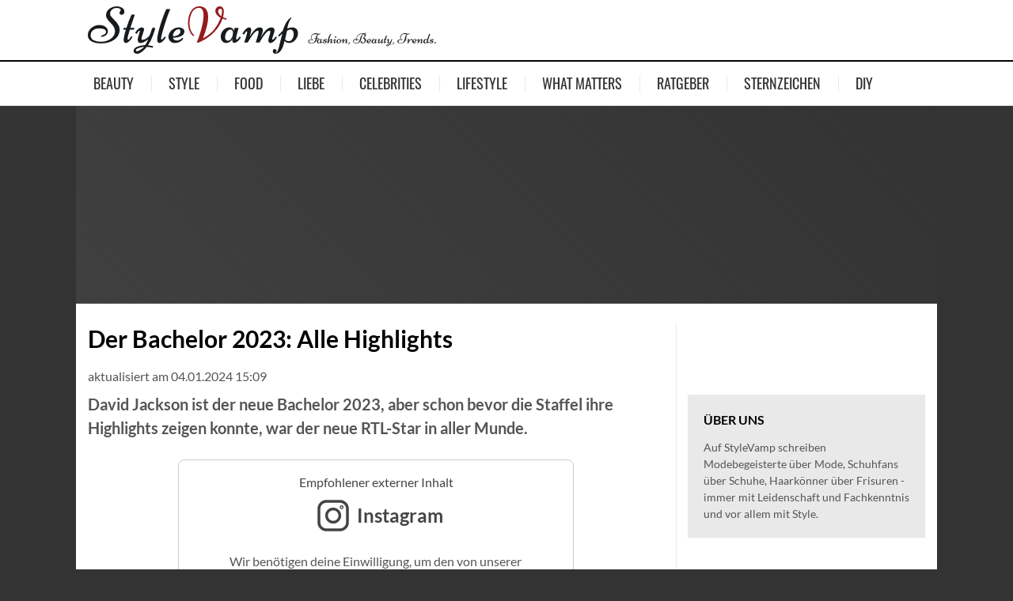

--- FILE ---
content_type: text/html; charset=utf-8
request_url: https://www.stylevamp.de/p/akhfdm/der-bachelor-2023-alle-highlights
body_size: 21172
content:

<!DOCTYPE html>
<html lang="de" class="layout-fixed">
<head>
    <meta charset="UTF-8">
    
        <meta name="viewport" content="width=device-width, initial-scale=1">
    
    <title>Der Bachelor 2023: Alle Highlights</title>
    
        <link href="/static/img/stylevamp/favicon.09234704590d.png" rel="shortcut icon">
        <link href="/static/img/stylevamp/icon.63f551bccfd5.png" rel="apple-touch-icon">
    
    
    <link rel="canonical" href="https://www.stylevamp.de/p/akhfdm/der-bachelor-2023-alle-highlights" />

    <meta name="robots" content="max-image-preview:large, max-snippet:-1" />

<meta property="fb:app_id" content="461174980688682" />
<meta property="og:site_name" content="StyleVamp" />
<meta property="og:locale" content="de_DE" />

    <meta property="og:type" content="article">
    <meta property="og:title" content="Der Bachelor 2023: Alle Highlights" />
    <meta property="og:description" content="David Jackson ist der neue Bachelor 2023, aber schon bevor die Staffel ihre Highlights zeigen konnte, war der neue RTL-Star in aller Munde." />
    <meta property="og:image" content="https://d18p75thpaksuf.cloudfront.net/2023/06/akhfdm/jak5a5.88s3u4.fb.xl.jpg" />
    <meta property="og:image:type" content="image/jpg">
    <meta property="og:image:width" content="1200">
    <meta property="og:image:height" content="630">
    <meta property="og:url" content="https://www.stylevamp.de/p/akhfdm/der-bachelor-2023-alle-highlights" />
    <meta property="description" content="David Jackson ist der neue Bachelor 2023, aber schon bevor die Staffel ihre Highlights zeigen konnte, war der neue RTL-Star in aller Munde." />
    <meta property="article:published_time" content="2023-02-08T10:57:35.933897">
    <meta property="article:modified_time" content="2024-01-04T15:09:42.781837">


    <script type="application/ld+json">{"@context": "http://schema.org", "@type": "Article", "author": [{"@type": "Organization", "name": "www.stylevamp.de"}], "dateModified": "2024-01-04T15:09:42.781837", "datePublished": "2023-02-08T10:57:35.933897", "description": "David Jackson ist der neue Bachelor 2023, aber schon bevor die Staffel ihre Highlights zeigen konnte, war der neue RTL-Star in aller Munde.", "headline": "Der Bachelor 2023: Alle Highlights", "image": {"@type": "ImageObject", "height": "630", "url": "https://d18p75thpaksuf.cloudfront.net/2023/06/akhfdm/jak5a5.88s3u4.fb.xl.jpg", "width": "1200"}, "mainEntityOfPage": "https://www.stylevamp.de/p/akhfdm/der-bachelor-2023-alle-highlights", "publisher": {"@type": "Organization", "logo": {"@type": "ImageObject", "height": "200", "url": "https://www.stylevamp.de/static/img/stylevamp/icon.63f551bccfd5.png", "width": "200"}, "name": "www.stylevamp.de"}}</script>
    <meta name="tbl-recommendable" content="true" />

    <script>
        var sso = {
            init: {
                analyticsId: 'UA-41939102-1',
                production: true,
                gaPrivacyCookie: document.cookie.indexOf('privacy-ga=no') !== -1,
                fbInstantAppId: '453356321527285',
                locale: 'de_DE',
                verticalName: 'stylevamp',
                verticalFanpageId: '825067390847621',
                verticalFanpageURL: 'https://www.facebook.com/stylevamp/',
                deviceIsMobile: false,
                layoutIsResponsive: false,
                useCMP: true,
                cmpBaseUrl: 'https://sp.stylevamp.de',
                windowInnerWidth: window.innerWidth,
                cmpPrivacyManagerId: 530111,
                cmpPrivacyUrl: '/privacy',
                adsConfig: {"ads":{"stroeer":{"metaTagUrl":"https://cdn.stroeerdigitalgroup.de/metatag/live/smb_stylevamp/metaTag.min.js"},"google_ad_block_recovery":{"enabled":false},"tests":{"SeedingAlliance_Conative":{"nativendoShareMobile":0.01,"nativendoShareDesktop":0.05}},"define_media":{"id":"277"},"seedtag":{"mobileId":"7935-8007-01","desktopId":"2321-3016-01"}},"cmp":{"siteId":"2984","baseUrl":"https://sp.stylevamp.de","privacyManagerId":1327125},"pur":{"useContentpass":true,"pageId":"cf04563a","baseUrl":"https://cp.stylevamp.de","privacyManagerId":1327125},"affiliate":{"amazonTagId":"stylevamp.de-21","Compado":{"widgetIds":["qH7fOpwy4LhFwvO9g7Wh"]}},"integrations":{"taboolaPush":{"publisherId":"1777565"}}},
            },
            ads: {
                taboola: {
                    publisherId: ''
                }
            },
            urls: {
                pageHit: '/pagehit',
                pinterest: '/static/lib/pinterest/pinit_main.8b2a4bfb7267.js',
            }
        };
    </script>
    


    <script>
        "use strict";
        function _typeof(t){return(_typeof="function"==typeof Symbol&&"symbol"==typeof Symbol.iterator?function(t){return typeof t}:function(t){return t&&"function"==typeof Symbol&&t.constructor===Symbol&&t!==Symbol.prototype?"symbol":typeof t})(t)}!function(){var t=function(){var t,e,o=[],n=window,r=n;for(;r;){try{if(r.frames.__tcfapiLocator){t=r;break}}catch(t){}if(r===n.top)break;r=r.parent}t||(!function t(){var e=n.document,o=!!n.frames.__tcfapiLocator;if(!o)if(e.body){var r=e.createElement("iframe");r.style.cssText="display:none",r.name="__tcfapiLocator",e.body.appendChild(r)}else setTimeout(t,5);return!o}(),n.__tcfapi=function(){for(var t=arguments.length,n=new Array(t),r=0;r<t;r++)n[r]=arguments[r];if(!n.length)return o;"setGdprApplies"===n[0]?n.length>3&&2===parseInt(n[1],10)&&"boolean"==typeof n[3]&&(e=n[3],"function"==typeof n[2]&&n[2]("set",!0)):"ping"===n[0]?"function"==typeof n[2]&&n[2]({gdprApplies:e,cmpLoaded:!1,cmpStatus:"stub"}):o.push(n)},n.addEventListener("message",(function(t){var e="string"==typeof t.data,o={};if(e)try{o=JSON.parse(t.data)}catch(t){}else o=t.data;var n="object"===_typeof(o)&&null!==o?o.__tcfapiCall:null;n&&window.__tcfapi(n.command,n.version,(function(o,r){var a={__tcfapiReturn:{returnValue:o,success:r,callId:n.callId}};t&&t.source&&t.source.postMessage&&t.source.postMessage(e?JSON.stringify(a):a,"*")}),n.parameter)}),!1))};"undefined"!=typeof module?module.exports=t:t()}();
    </script>

    <script>
        !function(C,o,n,t,P,a,s){C['CPObject']=n;C[n]||(C[n]=function(){
        (C[n].q=C[n].q||[]).push(arguments)});C[n].l=+new Date;}
        (window,document,'cp','script',sso.init.adsConfig.pur.baseUrl + '/now.js');
        try {
            performance.mark('sso-pre-scripts');
        } catch (e) {}
    </script>



    <script src="/static/js/dist/build-header-cp-multi.min.dbce6e436b6f.js"></script>


    <script src="https://cp.stylevamp.de/now.js" async></script>


<script>
    var options = {
        





    };
    sso.consent.init(options);
</script>
<script type="text/javascript" src="https://sp.stylevamp.de/unified/wrapperMessagingWithoutDetection.js"></script>
<script>
    sso.consent.run();
</script>
<script defer src="/static/js/dist/cmpex.8ec38df830e3.js"></script>


    <link rel="dns-prefetch" href="//ajax.googleapis.com">
    
    <script>
        window.dataLayer = window.dataLayer || [];
        window.dataLayer.push({
            renderConfig: 'article-fixed-onepage',
            initialViewport:  'desktop',
            sourcePrefix: 'None',
            
            
                
                    oscar_tags: '',
                
            
        });
    </script>
    <script>
        sso.consent.dependsOn(
            sso.consent.vendorList.GA,
            () => {
                (function(w,d,s,l,i){w[l]=w[l]||[];w[l].push({'gtm.start':
                new Date().getTime(),event:'gtm.js'});var f=d.getElementsByTagName(s)[0],
                j=d.createElement(s),dl=l!='dataLayer'?'&l='+l:'';j.async=true;j.src=
                'https://www.googletagmanager.com/gtm.js?id='+i+dl;f.parentNode.insertBefore(j,f);
                })(window,document,'script','dataLayer','GTM-TBZKH4JK');
            }
        );
    </script>


    
        
        <link rel="stylesheet" href="/static/css/verticals/stylevamp/magazine.min.6206144ab99a.css">
        
    
    <noscript><style>.lazyload {display: none !important;}</style></noscript>
    
    
    
        
<script>
    sso.consent.dependsOn(sso.consent.vendorList.AdDefend, function () {
        /* 19064801 */ !function(e,r){var t;1&&((t=document.createElement("script")).async=!0,t.referrerPolicy="unsafe-url",t.setAttribute("src","/image/4dVfJ7vWUj9zVnOm7vLf0IFts1t7l4EriWr7DPRnq94g/o0XgrfIqcLGDQOPPwyRtRw1jTDTJR6DquWWYzzqrGlQ4UikGFDW0Q2HPs.gif".replace("__DOMAIN__",e.location.hostname)),r.body.appendChild(t))}(window,document); /* 9117e */

    });
</script>

    
    
        <template data-ads-provides-script="sall">
    <script src="https://d.nativendo.de/cds/delivery/init" async type="text/javascript"></script>
</template>


<template data-ads-provides-script="conative">
    <script src="//cdn.conative.de/serve/domain/277/config.js" async type="text/javascript"></script>
</template>


<script>
    sso.ads.taboola.publisherId = 'stroeer-stylevamp';
</script>

<script>
    !(function (window, document, sso) {

        'use strict';

        window._taboola = window._taboola || [];

        
            sso.ads.taboola.pageType = 'article';
            _taboola.push({article: 'auto'});
        
        
        _taboola.push({tracking:'utm_source=tb_organic_akhfdm&utm_medium=recirculation'});
        

        sso.consent.dependsOn(sso.consent.vendorList.Taboola, function() {
            !function (e, f, u, i) {
                if (!document.getElementById(i)) {
                    e.async = 1;
                    e.src = u;
                    e.id = i;
                    f.parentNode.insertBefore(e, f);
                }
            }(document.createElement('script'),
                document.getElementsByTagName('script')[0],
                '//cdn.taboola.com/libtrc/' + sso.ads.taboola.publisherId + '/loader.js',
                'tb_loader_script');
            
        });

    })(window, document, window.sso);
</script>



        

    

    
    

</head>
<body>
<header>
    <div class="navbar-top">
        <div class="container">
            <div class="row">
                <div class="col">
                    <a href="https://www.stylevamp.de" class="brand-logo">
                        
    <picture>
        <source srcset="/static/img/stylevamp/logo_slogan.9241790eb8bb.svg" media="(min-width: 576px)">
        <img src="/static/img/stylevamp/logo.77e0420b1815.svg" alt="StyleVamp">
    </picture>

                    </a>
                </div>
                
                <div class="col">
                    <button class="navbar-toggler collapsed" type="button" data-toggle="collapse" data-target="#navbarResponsive" aria-controls="navbarResponsive" aria-expanded="false" aria-label="Toggle navigation">
                        <span class="sr-only">Menü</span>
                        <div class="icon-hamburger">
                            <div class="line line-1"></div>
                            <div class="line line-2"></div>
                            <div class="line line-3"></div>
                        </div>
                    </button>
                </div>
            </div>
        </div>
    </div>

    <!-- Navigation -->
    <nav class="navbar navbar-light navbar-expand" role="navigation">
        <div class="container">
            <div class="collapse navbar-collapse" id="navbarResponsive">
                <ul class="navbar-nav">
                    
	<li class="nav-item tag-beauty">
        <a class="nav-link" href="/t/beauty">Beauty</a>
    </li>

	<li class="nav-item tag-style">
        <a class="nav-link" href="/t/style">Style</a>
    </li>

	<li class="nav-item tag-food">
        <a class="nav-link" href="/t/food">Food</a>
    </li>

	<li class="nav-item tag-liebe">
        <a class="nav-link" href="/t/liebe">Liebe</a>
    </li>

	<li class="nav-item tag-celebrities">
        <a class="nav-link" href="/t/celebrities">Celebrities</a>
    </li>

	<li class="nav-item tag-lifestyle">
        <a class="nav-link" href="/t/lifestyle">Lifestyle</a>
    </li>

	<li class="nav-item tag-what-matters">
        <a class="nav-link" href="/t/what-matters">What matters</a>
    </li>

	<li class="nav-item tag-ratgeber">
        <a class="nav-link" href="/t/ratgeber">Ratgeber</a>
    </li>

	<li class="nav-item tag-sternzeichen">
        <a class="nav-link" href="/t/sternzeichen">Sternzeichen</a>
    </li>

	<li class="nav-item tag-diy">
        <a class="nav-link" href="/t/diy">DIY</a>
    </li>

                    
<li class="nav-item pur-mgmt nav-spacer d-none"></li>
<li class="nav-item pur-mgmt d-none">
    <div class="nav-link">contentpass</div>
    <ul class="list-unstyled dropdown-menu">
        <li class="nav-item">
            <a class="nav-link" id="contentpass-sub-mgmt" href="https://cp.stylevamp.de">Einstellungen</a>
        </li>
        <li class="nav-item">
            <a class="nav-link" href="javascript:sso.consent.contentPass.logout();">Logout</a>
        </li>
    </ul>
</li>

                </ul>
            </div>
        </div>
    </nav>
</header>



    
        <script>
    function sdibgclick(url) {
        var div = document.createElement('div');
        div.setAttribute('style', 'display: block; position: fixed; left: 0; top: 0; width: 100%; height: 100%;');
        var a = document.createElement('a');
        a.setAttribute('style', 'display: block; width: 100%; height: 100%;');
        a.setAttribute('target', '_blank');
        a.setAttribute('rel', 'nofollow');
        a.setAttribute('width', '100%');
        a.setAttribute('height', '100%');
        a.setAttribute('border', '0');
        a.setAttribute('href', url);
        div.appendChild(a);

        if (document.body.firstChild) {
            document.body.insertBefore(div, document.body.firstChild);
        } else {
            document.body.appendChild(div);
        }
    }
</script>
<div style="margin: 0 auto; text-align: center; position:relative; width: 1100px;">
    <script type="text/javascript">//Z3ORoxI("Super_03")</script>
    <div data-ads-provider="sdg"
         data-ads-slot="banner"
         data-ads-reserve-space="true"
         data-ads-viewport-load="false"></div>
    <span class='Z3ORoxI_end'></span>

    <div class="da-container-sky" style="position: absolute; left: 1100px;">
        <script type="text/javascript">//Z3ORoxI("Sky_01")</script>
        <div data-ads-provider="sdg"
             data-ads-slot="sky"
             data-ads-viewport-load="false">
        </div>
        <span class='Z3ORoxI_end'></span>
    </div>
    
    <div class="da-container-sky" style="position: absolute; right: 1100px;">
        <div data-ads-provider="sdg"
             data-ads-slot="sky2"
             data-ads-viewport-load="false">
        </div>
    </div>
    
</div>
<script>
    ((window, document) => {

        'use strict';

        const resizeSkyContainer = function () {
            const contentDiv = document.querySelector('.main-container');
            document.querySelectorAll('.da-container-sky').forEach((skyContainer) => {
                const height = contentDiv.getBoundingClientRect().height;
                skyContainer.style.height = height + 'px';
            });
        };

        window.addEventListener('load', () => {
            resizeSkyContainer();
            new ResizeObserver(resizeSkyContainer).observe(document.querySelector('.main-container'));
        }, false);

    }) (window, document);
</script>

    


<div class="container main-container">
    
    
        
    


    <main role="main">
        <div class="row">
            <div class="col content">
                



                
	<article class=" ">
		<div id="article-content">
            <div class="article-head">
                <h1>Der Bachelor 2023: Alle Highlights</h1>
               
<span class="byline">
    
        
    
    
        <time datetime="2024-01-04T15:09:42.781837" class="d-inline-block">
            aktualisiert am 04.01.2024 15:09
        </time>
    
</span>


                <p>David Jackson ist der neue Bachelor 2023, aber schon bevor die Staffel ihre Highlights zeigen konnte, war der neue RTL-Star in aller Munde.</p>
            </div>

            
                
                    <div class="da-container">
</div>
                
            

            

                
                    <div id="1"></div>

                    




    <div class="article-media">
        <div class="article-embed provider-instagram embed-blocked" id="article-embed-385dx8">
            

<div class="embed-wrap">
    <header>
        <span>Empfohlener externer Inhalt</span>
        <div>
            
<svg xmlns="http://www.w3.org/2000/svg" aria-label="Instagram" role="img" viewBox="0 0 512 512">
    <g fill="none" stroke="#444" stroke-width="30"><rect width="308" height="308" x="102" y="102" rx="81"/><circle cx="256" cy="256" r="72"/><circle cx="347" cy="165" r="6"/></g></svg>


            Instagram
        </div>
    </header>
    <p>
        
Wir benötigen deine Einwilligung, um den von unserer Redaktion eingebundenen Instagram-Inhalt anzuzeigen.
Du kannst diesen (und damit auch alle weiteren Instagram-Inhalte auf www.stylevamp.de) mit einem Klick anzeigen lassen und auch wieder deaktivieren.
        
    </p>
    <div class="action" onclick="sso.embeds.userAllowed('instagram', 'article-embed-385dx8')">
        <div class="switch">
            <div class="knob"></div>
        </div>
        Instagram-Inhalte immer anzeigen
    </div>
    <p class="snd">
        
        
Ich bin damit einverstanden, dass mir externe Inhalte angezeigt werden. Damit können personenbezogene Daten an Instagram übermittelt werden.
Mehr dazu in unseren <a href="/privacy" class="privacy_policy">Datenschutzhinweisen</a>.
        
    </p>
</div>


<script>
    sso.embeds.embedDependsOn(
        'instagram',
        '\u003Cblockquote class\u003D\u0022instagram\u002Dmedia\u0022 data\u002Dinstgrm\u002Dcaptioned data\u002Dinstgrm\u002Dpermalink\u003D\u0022https://www.instagram.com/p/CnzzQZGM83j/?utm_source\u003Dig_embed\u0026amp\u003Butm_campaign\u003Dloading\u0022 data\u002Dinstgrm\u002Dversion\u003D\u002214\u0022 style\u003D\u0022 background:#FFF\u003B border:0\u003B border\u002Dradius:3px\u003B box\u002Dshadow:0 0 1px 0 rgba(0,0,0,0.5),0 1px 10px 0 rgba(0,0,0,0.15)\u003B margin: 1px\u003B max\u002Dwidth:658px\u003B min\u002Dwidth:326px\u003B padding:0\u003B width:99.375%\u003B width:\u002Dwebkit\u002Dcalc(100% \u002D 2px)\u003B width:calc(100% \u002D 2px)\u003B\u0022\u003E\u003Cdiv style\u003D\u0022padding:16px\u003B\u0022\u003E \u003Ca href\u003D\u0022https://www.instagram.com/p/CnzzQZGM83j/?utm_source\u003Dig_embed\u0026amp\u003Butm_campaign\u003Dloading\u0022 style\u003D\u0022 background:#FFFFFF\u003B line\u002Dheight:0\u003B padding:0 0\u003B text\u002Dalign:center\u003B text\u002Ddecoration:none\u003B width:100%\u003B\u0022 target\u003D\u0022_blank\u0022\u003E \u003Cdiv style\u003D\u0022 display: flex\u003B flex\u002Ddirection: row\u003B align\u002Ditems: center\u003B\u0022\u003E \u003Cdiv style\u003D\u0022background\u002Dcolor: #F4F4F4\u003B border\u002Dradius: 50%\u003B flex\u002Dgrow: 0\u003B height: 40px\u003B margin\u002Dright: 14px\u003B width: 40px\u003B\u0022\u003E\u003C/div\u003E \u003Cdiv style\u003D\u0022display: flex\u003B flex\u002Ddirection: column\u003B flex\u002Dgrow: 1\u003B justify\u002Dcontent: center\u003B\u0022\u003E \u003Cdiv style\u003D\u0022 background\u002Dcolor: #F4F4F4\u003B border\u002Dradius: 4px\u003B flex\u002Dgrow: 0\u003B height: 14px\u003B margin\u002Dbottom: 6px\u003B width: 100px\u003B\u0022\u003E\u003C/div\u003E \u003Cdiv style\u003D\u0022 background\u002Dcolor: #F4F4F4\u003B border\u002Dradius: 4px\u003B flex\u002Dgrow: 0\u003B height: 14px\u003B width: 60px\u003B\u0022\u003E\u003C/div\u003E\u003C/div\u003E\u003C/div\u003E\u003Cdiv style\u003D\u0022padding: 19% 0\u003B\u0022\u003E\u003C/div\u003E \u003Cdiv style\u003D\u0022display:block\u003B height:50px\u003B margin:0 auto 12px\u003B width:50px\u003B\u0022\u003E\u003Csvg width\u003D\u002250px\u0022 height\u003D\u002250px\u0022 viewBox\u003D\u00220 0 60 60\u0022 version\u003D\u00221.1\u0022 xmlns\u003D\u0022https://www.w3.org/2000/svg\u0022 xmlns:xlink\u003D\u0022https://www.w3.org/1999/xlink\u0022\u003E\u003Cg stroke\u003D\u0022none\u0022 stroke\u002Dwidth\u003D\u00221\u0022 fill\u003D\u0022none\u0022 fill\u002Drule\u003D\u0022evenodd\u0022\u003E\u003Cg transform\u003D\u0022translate(\u002D511.000000, \u002D20.000000)\u0022 fill\u003D\u0022#000000\u0022\u003E\u003Cg\u003E\u003Cpath d\u003D\u0022M556.869,30.41 C554.814,30.41 553.148,32.076 553.148,34.131 C553.148,36.186 554.814,37.852 556.869,37.852 C558.924,37.852 560.59,36.186 560.59,34.131 C560.59,32.076 558.924,30.41 556.869,30.41 M541,60.657 C535.114,60.657 530.342,55.887 530.342,50 C530.342,44.114 535.114,39.342 541,39.342 C546.887,39.342 551.658,44.114 551.658,50 C551.658,55.887 546.887,60.657 541,60.657 M541,33.886 C532.1,33.886 524.886,41.1 524.886,50 C524.886,58.899 532.1,66.113 541,66.113 C549.9,66.113 557.115,58.899 557.115,50 C557.115,41.1 549.9,33.886 541,33.886 M565.378,62.101 C565.244,65.022 564.756,66.606 564.346,67.663 C563.803,69.06 563.154,70.057 562.106,71.106 C561.058,72.155 560.06,72.803 558.662,73.347 C557.607,73.757 556.021,74.244 553.102,74.378 C549.944,74.521 548.997,74.552 541,74.552 C533.003,74.552 532.056,74.521 528.898,74.378 C525.979,74.244 524.393,73.757 523.338,73.347 C521.94,72.803 520.942,72.155 519.894,71.106 C518.846,70.057 518.197,69.06 517.654,67.663 C517.244,66.606 516.755,65.022 516.623,62.101 C516.479,58.943 516.448,57.996 516.448,50 C516.448,42.003 516.479,41.056 516.623,37.899 C516.755,34.978 517.244,33.391 517.654,32.338 C518.197,30.938 518.846,29.942 519.894,28.894 C520.942,27.846 521.94,27.196 523.338,26.654 C524.393,26.244 525.979,25.756 528.898,25.623 C532.057,25.479 533.004,25.448 541,25.448 C548.997,25.448 549.943,25.479 553.102,25.623 C556.021,25.756 557.607,26.244 558.662,26.654 C560.06,27.196 561.058,27.846 562.106,28.894 C563.154,29.942 563.803,30.938 564.346,32.338 C564.756,33.391 565.244,34.978 565.378,37.899 C565.522,41.056 565.552,42.003 565.552,50 C565.552,57.996 565.522,58.943 565.378,62.101 M570.82,37.631 C570.674,34.438 570.167,32.258 569.425,30.349 C568.659,28.377 567.633,26.702 565.965,25.035 C564.297,23.368 562.623,22.342 560.652,21.575 C558.743,20.834 556.562,20.326 553.369,20.18 C550.169,20.033 549.148,20 541,20 C532.853,20 531.831,20.033 528.631,20.18 C525.438,20.326 523.257,20.834 521.349,21.575 C519.376,22.342 517.703,23.368 516.035,25.035 C514.368,26.702 513.342,28.377 512.574,30.349 C511.834,32.258 511.326,34.438 511.181,37.631 C511.035,40.831 511,41.851 511,50 C511,58.147 511.035,59.17 511.181,62.369 C511.326,65.562 511.834,67.743 512.574,69.651 C513.342,71.625 514.368,73.296 516.035,74.965 C517.703,76.634 519.376,77.658 521.349,78.425 C523.257,79.167 525.438,79.673 528.631,79.82 C531.831,79.965 532.853,80.001 541,80.001 C549.148,80.001 550.169,79.965 553.369,79.82 C556.562,79.673 558.743,79.167 560.652,78.425 C562.623,77.658 564.297,76.634 565.965,74.965 C567.633,73.296 568.659,71.625 569.425,69.651 C570.167,67.743 570.674,65.562 570.82,62.369 C570.966,59.17 571,58.147 571,50 C571,41.851 570.966,40.831 570.82,37.631\u0022\u003E\u003C/path\u003E\u003C/g\u003E\u003C/g\u003E\u003C/g\u003E\u003C/svg\u003E\u003C/div\u003E\u003Cdiv style\u003D\u0022padding\u002Dtop: 8px\u003B\u0022\u003E \u003Cdiv style\u003D\u0022 color:#3897f0\u003B font\u002Dfamily:Arial,sans\u002Dserif\u003B font\u002Dsize:14px\u003B font\u002Dstyle:normal\u003B font\u002Dweight:550\u003B line\u002Dheight:18px\u003B\u0022\u003EView this post on Instagram\u003C/div\u003E\u003C/div\u003E\u003Cdiv style\u003D\u0022padding: 12.5% 0\u003B\u0022\u003E\u003C/div\u003E \u003Cdiv style\u003D\u0022display: flex\u003B flex\u002Ddirection: row\u003B margin\u002Dbottom: 14px\u003B align\u002Ditems: center\u003B\u0022\u003E\u003Cdiv\u003E \u003Cdiv style\u003D\u0022background\u002Dcolor: #F4F4F4\u003B border\u002Dradius: 50%\u003B height: 12.5px\u003B width: 12.5px\u003B transform: translateX(0px) translateY(7px)\u003B\u0022\u003E\u003C/div\u003E \u003Cdiv style\u003D\u0022background\u002Dcolor: #F4F4F4\u003B height: 12.5px\u003B transform: rotate(\u002D45deg) translateX(3px) translateY(1px)\u003B width: 12.5px\u003B flex\u002Dgrow: 0\u003B margin\u002Dright: 14px\u003B margin\u002Dleft: 2px\u003B\u0022\u003E\u003C/div\u003E \u003Cdiv style\u003D\u0022background\u002Dcolor: #F4F4F4\u003B border\u002Dradius: 50%\u003B height: 12.5px\u003B width: 12.5px\u003B transform: translateX(9px) translateY(\u002D18px)\u003B\u0022\u003E\u003C/div\u003E\u003C/div\u003E\u003Cdiv style\u003D\u0022margin\u002Dleft: 8px\u003B\u0022\u003E \u003Cdiv style\u003D\u0022 background\u002Dcolor: #F4F4F4\u003B border\u002Dradius: 50%\u003B flex\u002Dgrow: 0\u003B height: 20px\u003B width: 20px\u003B\u0022\u003E\u003C/div\u003E \u003Cdiv style\u003D\u0022 width: 0\u003B height: 0\u003B border\u002Dtop: 2px solid transparent\u003B border\u002Dleft: 6px solid #f4f4f4\u003B border\u002Dbottom: 2px solid transparent\u003B transform: translateX(16px) translateY(\u002D4px) rotate(30deg)\u0022\u003E\u003C/div\u003E\u003C/div\u003E\u003Cdiv style\u003D\u0022margin\u002Dleft: auto\u003B\u0022\u003E \u003Cdiv style\u003D\u0022 width: 0px\u003B border\u002Dtop: 8px solid #F4F4F4\u003B border\u002Dright: 8px solid transparent\u003B transform: translateY(16px)\u003B\u0022\u003E\u003C/div\u003E \u003Cdiv style\u003D\u0022 background\u002Dcolor: #F4F4F4\u003B flex\u002Dgrow: 0\u003B height: 12px\u003B width: 16px\u003B transform: translateY(\u002D4px)\u003B\u0022\u003E\u003C/div\u003E \u003Cdiv style\u003D\u0022 width: 0\u003B height: 0\u003B border\u002Dtop: 8px solid #F4F4F4\u003B border\u002Dleft: 8px solid transparent\u003B transform: translateY(\u002D4px) translateX(8px)\u003B\u0022\u003E\u003C/div\u003E\u003C/div\u003E\u003C/div\u003E \u003Cdiv style\u003D\u0022display: flex\u003B flex\u002Ddirection: column\u003B flex\u002Dgrow: 1\u003B justify\u002Dcontent: center\u003B margin\u002Dbottom: 24px\u003B\u0022\u003E \u003Cdiv style\u003D\u0022 background\u002Dcolor: #F4F4F4\u003B border\u002Dradius: 4px\u003B flex\u002Dgrow: 0\u003B height: 14px\u003B margin\u002Dbottom: 6px\u003B width: 224px\u003B\u0022\u003E\u003C/div\u003E \u003Cdiv style\u003D\u0022 background\u002Dcolor: #F4F4F4\u003B border\u002Dradius: 4px\u003B flex\u002Dgrow: 0\u003B height: 14px\u003B width: 144px\u003B\u0022\u003E\u003C/div\u003E\u003C/div\u003E\u003C/a\u003E\u003C/div\u003E\u003C/blockquote\u003E',
        'article-embed-385dx8'
    );
</script>

        </div>
        <footer class="d-flex justify-content-between flex-wrap">
            <div class="article-media-source flex-grow-1 mr-2">
                Quelle: <a href="https://www.instagram.com/p/CnzzQZGM83j/" target="_blank">Instagram</a>
            </div>
            <div class="article-media-privacy">
                

<a href="javascript:void(0);" onclick="sso.embeds.userDecision('instagram', false)" class="revoke d-none">
    Einwilligung für Instagram widerrufen</a>
<span class="px-1 revoke d-none">|</span>

<a href="/privacy#external_content" class="privacy_policy revoke d-none">Datenschutzhinweise</a>

            </div>
        </footer>
    </div>



                    
                        <div class="article-story"><p>Auch 2023 gibt es nat&uuml;rlich einen neuen Bachelor auf RTL: David Jackson reiht sich ein in die <a href="https://www.stylevamp.de/p/4ap92a/der-bachelor-die-bachelorette-das-wurde-aus-den-paaren" rel="noopener noreferrer" target="_blank">lange &Auml;ra</a>, die einst Paul Janke begann. Ab dem 1.3.2023 l&auml;uft die neueste Staffel der RTL Kuppelshow. Das Prinzip d&uuml;rfte bekannt sein: Ein Mann, der Rosenkavalier, sucht seine Traumfrau unter den Kandidatinnen. Dazu schickt RTL die flirtw&uuml;tigen, jungen Menschen auf eine kleine Reise und l&auml;sst sie mehrere Wochen zusammenleben. Nat&uuml;rlich werden auch spannende Date-M&ouml;glichkeiten mit tollen Highlights zur Verf&uuml;gung gestellt. Jede Woche verteilt der Bachelor dann seine Rosen an die Frauen &ndash; allerdings wird es jede Woche eine Rose weniger und somit muss jede Woche eine Frau die Bachelor-Villa verlassen. Am Ende bleibt im besten Fall eine Rose f&uuml;r die Frau &uuml;ber, in die sich der Bachelor verliebt hat und die schon seit Wochen unsterblich ebenfalls in den Bachelor verliebt ist. Ende gut, alles gut.&nbsp;</p><p class="transition">Doch wer ist David Jackson &uuml;berhaupt:&nbsp;</p></div>
                    

                    
                        
                            
                                <div class="da-container"><script type="text/javascript">//Z3ORoxI("Super_01")</script>
<div data-ads-provider="sdg"
     data-ads-slot="banner3"
     data-ads-viewport-load="false"></div>
<span class='Z3ORoxI_end'></span></div>
                            
                        
                    
                
                    <div id="2"></div>

                    




    <div class="article-media">
        <div class="article-embed provider-instagram embed-blocked" id="article-embed-rasyul">
            

<div class="embed-wrap">
    <header>
        <span>Empfohlener externer Inhalt</span>
        <div>
            
<svg xmlns="http://www.w3.org/2000/svg" aria-label="Instagram" role="img" viewBox="0 0 512 512">
    <g fill="none" stroke="#444" stroke-width="30"><rect width="308" height="308" x="102" y="102" rx="81"/><circle cx="256" cy="256" r="72"/><circle cx="347" cy="165" r="6"/></g></svg>


            Instagram
        </div>
    </header>
    <p>
        
Wir benötigen deine Einwilligung, um den von unserer Redaktion eingebundenen Instagram-Inhalt anzuzeigen.
Du kannst diesen (und damit auch alle weiteren Instagram-Inhalte auf www.stylevamp.de) mit einem Klick anzeigen lassen und auch wieder deaktivieren.
        
    </p>
    <div class="action" onclick="sso.embeds.userAllowed('instagram', 'article-embed-rasyul')">
        <div class="switch">
            <div class="knob"></div>
        </div>
        Instagram-Inhalte immer anzeigen
    </div>
    <p class="snd">
        
        
Ich bin damit einverstanden, dass mir externe Inhalte angezeigt werden. Damit können personenbezogene Daten an Instagram übermittelt werden.
Mehr dazu in unseren <a href="/privacy" class="privacy_policy">Datenschutzhinweisen</a>.
        
    </p>
</div>


<script>
    sso.embeds.embedDependsOn(
        'instagram',
        '\u003Cblockquote class\u003D\u0022instagram\u002Dmedia\u0022 data\u002Dinstgrm\u002Dcaptioned data\u002Dinstgrm\u002Dpermalink\u003D\u0022https://www.instagram.com/reel/Cnz0UY9K1rZ/?utm_source\u003Dig_embed\u0026amp\u003Butm_campaign\u003Dloading\u0022 data\u002Dinstgrm\u002Dversion\u003D\u002214\u0022 style\u003D\u0022 background:#FFF\u003B border:0\u003B border\u002Dradius:3px\u003B box\u002Dshadow:0 0 1px 0 rgba(0,0,0,0.5),0 1px 10px 0 rgba(0,0,0,0.15)\u003B margin: 1px\u003B max\u002Dwidth:658px\u003B min\u002Dwidth:326px\u003B padding:0\u003B width:99.375%\u003B width:\u002Dwebkit\u002Dcalc(100% \u002D 2px)\u003B width:calc(100% \u002D 2px)\u003B\u0022\u003E\u003Cdiv style\u003D\u0022padding:16px\u003B\u0022\u003E \u003Ca href\u003D\u0022https://www.instagram.com/reel/Cnz0UY9K1rZ/?utm_source\u003Dig_embed\u0026amp\u003Butm_campaign\u003Dloading\u0022 style\u003D\u0022 background:#FFFFFF\u003B line\u002Dheight:0\u003B padding:0 0\u003B text\u002Dalign:center\u003B text\u002Ddecoration:none\u003B width:100%\u003B\u0022 target\u003D\u0022_blank\u0022\u003E \u003Cdiv style\u003D\u0022 display: flex\u003B flex\u002Ddirection: row\u003B align\u002Ditems: center\u003B\u0022\u003E \u003Cdiv style\u003D\u0022background\u002Dcolor: #F4F4F4\u003B border\u002Dradius: 50%\u003B flex\u002Dgrow: 0\u003B height: 40px\u003B margin\u002Dright: 14px\u003B width: 40px\u003B\u0022\u003E\u003C/div\u003E \u003Cdiv style\u003D\u0022display: flex\u003B flex\u002Ddirection: column\u003B flex\u002Dgrow: 1\u003B justify\u002Dcontent: center\u003B\u0022\u003E \u003Cdiv style\u003D\u0022 background\u002Dcolor: #F4F4F4\u003B border\u002Dradius: 4px\u003B flex\u002Dgrow: 0\u003B height: 14px\u003B margin\u002Dbottom: 6px\u003B width: 100px\u003B\u0022\u003E\u003C/div\u003E \u003Cdiv style\u003D\u0022 background\u002Dcolor: #F4F4F4\u003B border\u002Dradius: 4px\u003B flex\u002Dgrow: 0\u003B height: 14px\u003B width: 60px\u003B\u0022\u003E\u003C/div\u003E\u003C/div\u003E\u003C/div\u003E\u003Cdiv style\u003D\u0022padding: 19% 0\u003B\u0022\u003E\u003C/div\u003E \u003Cdiv style\u003D\u0022display:block\u003B height:50px\u003B margin:0 auto 12px\u003B width:50px\u003B\u0022\u003E\u003Csvg width\u003D\u002250px\u0022 height\u003D\u002250px\u0022 viewBox\u003D\u00220 0 60 60\u0022 version\u003D\u00221.1\u0022 xmlns\u003D\u0022https://www.w3.org/2000/svg\u0022 xmlns:xlink\u003D\u0022https://www.w3.org/1999/xlink\u0022\u003E\u003Cg stroke\u003D\u0022none\u0022 stroke\u002Dwidth\u003D\u00221\u0022 fill\u003D\u0022none\u0022 fill\u002Drule\u003D\u0022evenodd\u0022\u003E\u003Cg transform\u003D\u0022translate(\u002D511.000000, \u002D20.000000)\u0022 fill\u003D\u0022#000000\u0022\u003E\u003Cg\u003E\u003Cpath d\u003D\u0022M556.869,30.41 C554.814,30.41 553.148,32.076 553.148,34.131 C553.148,36.186 554.814,37.852 556.869,37.852 C558.924,37.852 560.59,36.186 560.59,34.131 C560.59,32.076 558.924,30.41 556.869,30.41 M541,60.657 C535.114,60.657 530.342,55.887 530.342,50 C530.342,44.114 535.114,39.342 541,39.342 C546.887,39.342 551.658,44.114 551.658,50 C551.658,55.887 546.887,60.657 541,60.657 M541,33.886 C532.1,33.886 524.886,41.1 524.886,50 C524.886,58.899 532.1,66.113 541,66.113 C549.9,66.113 557.115,58.899 557.115,50 C557.115,41.1 549.9,33.886 541,33.886 M565.378,62.101 C565.244,65.022 564.756,66.606 564.346,67.663 C563.803,69.06 563.154,70.057 562.106,71.106 C561.058,72.155 560.06,72.803 558.662,73.347 C557.607,73.757 556.021,74.244 553.102,74.378 C549.944,74.521 548.997,74.552 541,74.552 C533.003,74.552 532.056,74.521 528.898,74.378 C525.979,74.244 524.393,73.757 523.338,73.347 C521.94,72.803 520.942,72.155 519.894,71.106 C518.846,70.057 518.197,69.06 517.654,67.663 C517.244,66.606 516.755,65.022 516.623,62.101 C516.479,58.943 516.448,57.996 516.448,50 C516.448,42.003 516.479,41.056 516.623,37.899 C516.755,34.978 517.244,33.391 517.654,32.338 C518.197,30.938 518.846,29.942 519.894,28.894 C520.942,27.846 521.94,27.196 523.338,26.654 C524.393,26.244 525.979,25.756 528.898,25.623 C532.057,25.479 533.004,25.448 541,25.448 C548.997,25.448 549.943,25.479 553.102,25.623 C556.021,25.756 557.607,26.244 558.662,26.654 C560.06,27.196 561.058,27.846 562.106,28.894 C563.154,29.942 563.803,30.938 564.346,32.338 C564.756,33.391 565.244,34.978 565.378,37.899 C565.522,41.056 565.552,42.003 565.552,50 C565.552,57.996 565.522,58.943 565.378,62.101 M570.82,37.631 C570.674,34.438 570.167,32.258 569.425,30.349 C568.659,28.377 567.633,26.702 565.965,25.035 C564.297,23.368 562.623,22.342 560.652,21.575 C558.743,20.834 556.562,20.326 553.369,20.18 C550.169,20.033 549.148,20 541,20 C532.853,20 531.831,20.033 528.631,20.18 C525.438,20.326 523.257,20.834 521.349,21.575 C519.376,22.342 517.703,23.368 516.035,25.035 C514.368,26.702 513.342,28.377 512.574,30.349 C511.834,32.258 511.326,34.438 511.181,37.631 C511.035,40.831 511,41.851 511,50 C511,58.147 511.035,59.17 511.181,62.369 C511.326,65.562 511.834,67.743 512.574,69.651 C513.342,71.625 514.368,73.296 516.035,74.965 C517.703,76.634 519.376,77.658 521.349,78.425 C523.257,79.167 525.438,79.673 528.631,79.82 C531.831,79.965 532.853,80.001 541,80.001 C549.148,80.001 550.169,79.965 553.369,79.82 C556.562,79.673 558.743,79.167 560.652,78.425 C562.623,77.658 564.297,76.634 565.965,74.965 C567.633,73.296 568.659,71.625 569.425,69.651 C570.167,67.743 570.674,65.562 570.82,62.369 C570.966,59.17 571,58.147 571,50 C571,41.851 570.966,40.831 570.82,37.631\u0022\u003E\u003C/path\u003E\u003C/g\u003E\u003C/g\u003E\u003C/g\u003E\u003C/svg\u003E\u003C/div\u003E\u003Cdiv style\u003D\u0022padding\u002Dtop: 8px\u003B\u0022\u003E \u003Cdiv style\u003D\u0022 color:#3897f0\u003B font\u002Dfamily:Arial,sans\u002Dserif\u003B font\u002Dsize:14px\u003B font\u002Dstyle:normal\u003B font\u002Dweight:550\u003B line\u002Dheight:18px\u003B\u0022\u003EView this post on Instagram\u003C/div\u003E\u003C/div\u003E\u003Cdiv style\u003D\u0022padding: 12.5% 0\u003B\u0022\u003E\u003C/div\u003E \u003Cdiv style\u003D\u0022display: flex\u003B flex\u002Ddirection: row\u003B margin\u002Dbottom: 14px\u003B align\u002Ditems: center\u003B\u0022\u003E\u003Cdiv\u003E \u003Cdiv style\u003D\u0022background\u002Dcolor: #F4F4F4\u003B border\u002Dradius: 50%\u003B height: 12.5px\u003B width: 12.5px\u003B transform: translateX(0px) translateY(7px)\u003B\u0022\u003E\u003C/div\u003E \u003Cdiv style\u003D\u0022background\u002Dcolor: #F4F4F4\u003B height: 12.5px\u003B transform: rotate(\u002D45deg) translateX(3px) translateY(1px)\u003B width: 12.5px\u003B flex\u002Dgrow: 0\u003B margin\u002Dright: 14px\u003B margin\u002Dleft: 2px\u003B\u0022\u003E\u003C/div\u003E \u003Cdiv style\u003D\u0022background\u002Dcolor: #F4F4F4\u003B border\u002Dradius: 50%\u003B height: 12.5px\u003B width: 12.5px\u003B transform: translateX(9px) translateY(\u002D18px)\u003B\u0022\u003E\u003C/div\u003E\u003C/div\u003E\u003Cdiv style\u003D\u0022margin\u002Dleft: 8px\u003B\u0022\u003E \u003Cdiv style\u003D\u0022 background\u002Dcolor: #F4F4F4\u003B border\u002Dradius: 50%\u003B flex\u002Dgrow: 0\u003B height: 20px\u003B width: 20px\u003B\u0022\u003E\u003C/div\u003E \u003Cdiv style\u003D\u0022 width: 0\u003B height: 0\u003B border\u002Dtop: 2px solid transparent\u003B border\u002Dleft: 6px solid #f4f4f4\u003B border\u002Dbottom: 2px solid transparent\u003B transform: translateX(16px) translateY(\u002D4px) rotate(30deg)\u0022\u003E\u003C/div\u003E\u003C/div\u003E\u003Cdiv style\u003D\u0022margin\u002Dleft: auto\u003B\u0022\u003E \u003Cdiv style\u003D\u0022 width: 0px\u003B border\u002Dtop: 8px solid #F4F4F4\u003B border\u002Dright: 8px solid transparent\u003B transform: translateY(16px)\u003B\u0022\u003E\u003C/div\u003E \u003Cdiv style\u003D\u0022 background\u002Dcolor: #F4F4F4\u003B flex\u002Dgrow: 0\u003B height: 12px\u003B width: 16px\u003B transform: translateY(\u002D4px)\u003B\u0022\u003E\u003C/div\u003E \u003Cdiv style\u003D\u0022 width: 0\u003B height: 0\u003B border\u002Dtop: 8px solid #F4F4F4\u003B border\u002Dleft: 8px solid transparent\u003B transform: translateY(\u002D4px) translateX(8px)\u003B\u0022\u003E\u003C/div\u003E\u003C/div\u003E\u003C/div\u003E \u003Cdiv style\u003D\u0022display: flex\u003B flex\u002Ddirection: column\u003B flex\u002Dgrow: 1\u003B justify\u002Dcontent: center\u003B margin\u002Dbottom: 24px\u003B\u0022\u003E \u003Cdiv style\u003D\u0022 background\u002Dcolor: #F4F4F4\u003B border\u002Dradius: 4px\u003B flex\u002Dgrow: 0\u003B height: 14px\u003B margin\u002Dbottom: 6px\u003B width: 224px\u003B\u0022\u003E\u003C/div\u003E \u003Cdiv style\u003D\u0022 background\u002Dcolor: #F4F4F4\u003B border\u002Dradius: 4px\u003B flex\u002Dgrow: 0\u003B height: 14px\u003B width: 144px\u003B\u0022\u003E\u003C/div\u003E\u003C/div\u003E\u003C/a\u003E\u003C/div\u003E\u003C/blockquote\u003E',
        'article-embed-rasyul'
    );
</script>

        </div>
        <footer class="d-flex justify-content-between flex-wrap">
            <div class="article-media-source flex-grow-1 mr-2">
                Quelle: <a href="https://www.instagram.com/p/Cnz0UY9K1rZ/" target="_blank">Instagram</a>
            </div>
            <div class="article-media-privacy">
                

<a href="javascript:void(0);" onclick="sso.embeds.userDecision('instagram', false)" class="revoke d-none">
    Einwilligung für Instagram widerrufen</a>
<span class="px-1 revoke d-none">|</span>

<a href="/privacy#external_content" class="privacy_policy revoke d-none">Datenschutzhinweise</a>

            </div>
        </footer>
    </div>



                    
                        <div class="article-story"><h3>Wer ist David Jackson?</h3><p>Er beschreibt sich als &bdquo;feinf&uuml;hliger und liebevoller Mann&ldquo;. Das liegt vielleicht daran, dass er von drei Frauen umgeben war, denn neben seiner Mutter ist er mit seiner Zwillingsschwester und einer gro&szlig;en Schwester gro&szlig; geworden. David Jackson ist heute 32 und hofft, die gro&szlig;e Liebe zu finden: &bdquo;Man hat das Ziel, anzukommen&ldquo;. Deshalb w&uuml;nscht er sich eine Frau, die gut zu ihm passt:&nbsp;&bdquo;Meine Vorstellung von einer passenden Partnerin ist ein sehr liebevoller und familienfreundlicher Mensch. Ein empathischer Mensch.&ldquo; Bevor er bei RTL Bachelor war, war er Model und Content Creator und ist in Stuttgart aufgewachsen.</p><p class="transition">Und welche Frauen haben sich beworben?&nbsp;</p></div>
                    

                    
                        
                            
                        
                    
                
                    <div id="3"></div>

                    




    <div class="article-media">
        <div class="article-embed provider-instagram embed-blocked" id="article-embed-bylk8k">
            

<div class="embed-wrap">
    <header>
        <span>Empfohlener externer Inhalt</span>
        <div>
            
<svg xmlns="http://www.w3.org/2000/svg" aria-label="Instagram" role="img" viewBox="0 0 512 512">
    <g fill="none" stroke="#444" stroke-width="30"><rect width="308" height="308" x="102" y="102" rx="81"/><circle cx="256" cy="256" r="72"/><circle cx="347" cy="165" r="6"/></g></svg>


            Instagram
        </div>
    </header>
    <p>
        
Wir benötigen deine Einwilligung, um den von unserer Redaktion eingebundenen Instagram-Inhalt anzuzeigen.
Du kannst diesen (und damit auch alle weiteren Instagram-Inhalte auf www.stylevamp.de) mit einem Klick anzeigen lassen und auch wieder deaktivieren.
        
    </p>
    <div class="action" onclick="sso.embeds.userAllowed('instagram', 'article-embed-bylk8k')">
        <div class="switch">
            <div class="knob"></div>
        </div>
        Instagram-Inhalte immer anzeigen
    </div>
    <p class="snd">
        
        
Ich bin damit einverstanden, dass mir externe Inhalte angezeigt werden. Damit können personenbezogene Daten an Instagram übermittelt werden.
Mehr dazu in unseren <a href="/privacy" class="privacy_policy">Datenschutzhinweisen</a>.
        
    </p>
</div>


<script>
    sso.embeds.embedDependsOn(
        'instagram',
        '\u003Cblockquote class\u003D\u0022instagram\u002Dmedia\u0022 data\u002Dinstgrm\u002Dcaptioned data\u002Dinstgrm\u002Dpermalink\u003D\u0022https://www.instagram.com/reel/CoXwTc\u002DqjC_/?utm_source\u003Dig_embed\u0026amp\u003Butm_campaign\u003Dloading\u0022 data\u002Dinstgrm\u002Dversion\u003D\u002214\u0022 style\u003D\u0022 background:#FFF\u003B border:0\u003B border\u002Dradius:3px\u003B box\u002Dshadow:0 0 1px 0 rgba(0,0,0,0.5),0 1px 10px 0 rgba(0,0,0,0.15)\u003B margin: 1px\u003B max\u002Dwidth:658px\u003B min\u002Dwidth:326px\u003B padding:0\u003B width:99.375%\u003B width:\u002Dwebkit\u002Dcalc(100% \u002D 2px)\u003B width:calc(100% \u002D 2px)\u003B\u0022\u003E\u003Cdiv style\u003D\u0022padding:16px\u003B\u0022\u003E \u003Ca href\u003D\u0022https://www.instagram.com/reel/CoXwTc\u002DqjC_/?utm_source\u003Dig_embed\u0026amp\u003Butm_campaign\u003Dloading\u0022 style\u003D\u0022 background:#FFFFFF\u003B line\u002Dheight:0\u003B padding:0 0\u003B text\u002Dalign:center\u003B text\u002Ddecoration:none\u003B width:100%\u003B\u0022 target\u003D\u0022_blank\u0022\u003E \u003Cdiv style\u003D\u0022 display: flex\u003B flex\u002Ddirection: row\u003B align\u002Ditems: center\u003B\u0022\u003E \u003Cdiv style\u003D\u0022background\u002Dcolor: #F4F4F4\u003B border\u002Dradius: 50%\u003B flex\u002Dgrow: 0\u003B height: 40px\u003B margin\u002Dright: 14px\u003B width: 40px\u003B\u0022\u003E\u003C/div\u003E \u003Cdiv style\u003D\u0022display: flex\u003B flex\u002Ddirection: column\u003B flex\u002Dgrow: 1\u003B justify\u002Dcontent: center\u003B\u0022\u003E \u003Cdiv style\u003D\u0022 background\u002Dcolor: #F4F4F4\u003B border\u002Dradius: 4px\u003B flex\u002Dgrow: 0\u003B height: 14px\u003B margin\u002Dbottom: 6px\u003B width: 100px\u003B\u0022\u003E\u003C/div\u003E \u003Cdiv style\u003D\u0022 background\u002Dcolor: #F4F4F4\u003B border\u002Dradius: 4px\u003B flex\u002Dgrow: 0\u003B height: 14px\u003B width: 60px\u003B\u0022\u003E\u003C/div\u003E\u003C/div\u003E\u003C/div\u003E\u003Cdiv style\u003D\u0022padding: 19% 0\u003B\u0022\u003E\u003C/div\u003E \u003Cdiv style\u003D\u0022display:block\u003B height:50px\u003B margin:0 auto 12px\u003B width:50px\u003B\u0022\u003E\u003Csvg width\u003D\u002250px\u0022 height\u003D\u002250px\u0022 viewBox\u003D\u00220 0 60 60\u0022 version\u003D\u00221.1\u0022 xmlns\u003D\u0022https://www.w3.org/2000/svg\u0022 xmlns:xlink\u003D\u0022https://www.w3.org/1999/xlink\u0022\u003E\u003Cg stroke\u003D\u0022none\u0022 stroke\u002Dwidth\u003D\u00221\u0022 fill\u003D\u0022none\u0022 fill\u002Drule\u003D\u0022evenodd\u0022\u003E\u003Cg transform\u003D\u0022translate(\u002D511.000000, \u002D20.000000)\u0022 fill\u003D\u0022#000000\u0022\u003E\u003Cg\u003E\u003Cpath d\u003D\u0022M556.869,30.41 C554.814,30.41 553.148,32.076 553.148,34.131 C553.148,36.186 554.814,37.852 556.869,37.852 C558.924,37.852 560.59,36.186 560.59,34.131 C560.59,32.076 558.924,30.41 556.869,30.41 M541,60.657 C535.114,60.657 530.342,55.887 530.342,50 C530.342,44.114 535.114,39.342 541,39.342 C546.887,39.342 551.658,44.114 551.658,50 C551.658,55.887 546.887,60.657 541,60.657 M541,33.886 C532.1,33.886 524.886,41.1 524.886,50 C524.886,58.899 532.1,66.113 541,66.113 C549.9,66.113 557.115,58.899 557.115,50 C557.115,41.1 549.9,33.886 541,33.886 M565.378,62.101 C565.244,65.022 564.756,66.606 564.346,67.663 C563.803,69.06 563.154,70.057 562.106,71.106 C561.058,72.155 560.06,72.803 558.662,73.347 C557.607,73.757 556.021,74.244 553.102,74.378 C549.944,74.521 548.997,74.552 541,74.552 C533.003,74.552 532.056,74.521 528.898,74.378 C525.979,74.244 524.393,73.757 523.338,73.347 C521.94,72.803 520.942,72.155 519.894,71.106 C518.846,70.057 518.197,69.06 517.654,67.663 C517.244,66.606 516.755,65.022 516.623,62.101 C516.479,58.943 516.448,57.996 516.448,50 C516.448,42.003 516.479,41.056 516.623,37.899 C516.755,34.978 517.244,33.391 517.654,32.338 C518.197,30.938 518.846,29.942 519.894,28.894 C520.942,27.846 521.94,27.196 523.338,26.654 C524.393,26.244 525.979,25.756 528.898,25.623 C532.057,25.479 533.004,25.448 541,25.448 C548.997,25.448 549.943,25.479 553.102,25.623 C556.021,25.756 557.607,26.244 558.662,26.654 C560.06,27.196 561.058,27.846 562.106,28.894 C563.154,29.942 563.803,30.938 564.346,32.338 C564.756,33.391 565.244,34.978 565.378,37.899 C565.522,41.056 565.552,42.003 565.552,50 C565.552,57.996 565.522,58.943 565.378,62.101 M570.82,37.631 C570.674,34.438 570.167,32.258 569.425,30.349 C568.659,28.377 567.633,26.702 565.965,25.035 C564.297,23.368 562.623,22.342 560.652,21.575 C558.743,20.834 556.562,20.326 553.369,20.18 C550.169,20.033 549.148,20 541,20 C532.853,20 531.831,20.033 528.631,20.18 C525.438,20.326 523.257,20.834 521.349,21.575 C519.376,22.342 517.703,23.368 516.035,25.035 C514.368,26.702 513.342,28.377 512.574,30.349 C511.834,32.258 511.326,34.438 511.181,37.631 C511.035,40.831 511,41.851 511,50 C511,58.147 511.035,59.17 511.181,62.369 C511.326,65.562 511.834,67.743 512.574,69.651 C513.342,71.625 514.368,73.296 516.035,74.965 C517.703,76.634 519.376,77.658 521.349,78.425 C523.257,79.167 525.438,79.673 528.631,79.82 C531.831,79.965 532.853,80.001 541,80.001 C549.148,80.001 550.169,79.965 553.369,79.82 C556.562,79.673 558.743,79.167 560.652,78.425 C562.623,77.658 564.297,76.634 565.965,74.965 C567.633,73.296 568.659,71.625 569.425,69.651 C570.167,67.743 570.674,65.562 570.82,62.369 C570.966,59.17 571,58.147 571,50 C571,41.851 570.966,40.831 570.82,37.631\u0022\u003E\u003C/path\u003E\u003C/g\u003E\u003C/g\u003E\u003C/g\u003E\u003C/svg\u003E\u003C/div\u003E\u003Cdiv style\u003D\u0022padding\u002Dtop: 8px\u003B\u0022\u003E \u003Cdiv style\u003D\u0022 color:#3897f0\u003B font\u002Dfamily:Arial,sans\u002Dserif\u003B font\u002Dsize:14px\u003B font\u002Dstyle:normal\u003B font\u002Dweight:550\u003B line\u002Dheight:18px\u003B\u0022\u003EView this post on Instagram\u003C/div\u003E\u003C/div\u003E\u003Cdiv style\u003D\u0022padding: 12.5% 0\u003B\u0022\u003E\u003C/div\u003E \u003Cdiv style\u003D\u0022display: flex\u003B flex\u002Ddirection: row\u003B margin\u002Dbottom: 14px\u003B align\u002Ditems: center\u003B\u0022\u003E\u003Cdiv\u003E \u003Cdiv style\u003D\u0022background\u002Dcolor: #F4F4F4\u003B border\u002Dradius: 50%\u003B height: 12.5px\u003B width: 12.5px\u003B transform: translateX(0px) translateY(7px)\u003B\u0022\u003E\u003C/div\u003E \u003Cdiv style\u003D\u0022background\u002Dcolor: #F4F4F4\u003B height: 12.5px\u003B transform: rotate(\u002D45deg) translateX(3px) translateY(1px)\u003B width: 12.5px\u003B flex\u002Dgrow: 0\u003B margin\u002Dright: 14px\u003B margin\u002Dleft: 2px\u003B\u0022\u003E\u003C/div\u003E \u003Cdiv style\u003D\u0022background\u002Dcolor: #F4F4F4\u003B border\u002Dradius: 50%\u003B height: 12.5px\u003B width: 12.5px\u003B transform: translateX(9px) translateY(\u002D18px)\u003B\u0022\u003E\u003C/div\u003E\u003C/div\u003E\u003Cdiv style\u003D\u0022margin\u002Dleft: 8px\u003B\u0022\u003E \u003Cdiv style\u003D\u0022 background\u002Dcolor: #F4F4F4\u003B border\u002Dradius: 50%\u003B flex\u002Dgrow: 0\u003B height: 20px\u003B width: 20px\u003B\u0022\u003E\u003C/div\u003E \u003Cdiv style\u003D\u0022 width: 0\u003B height: 0\u003B border\u002Dtop: 2px solid transparent\u003B border\u002Dleft: 6px solid #f4f4f4\u003B border\u002Dbottom: 2px solid transparent\u003B transform: translateX(16px) translateY(\u002D4px) rotate(30deg)\u0022\u003E\u003C/div\u003E\u003C/div\u003E\u003Cdiv style\u003D\u0022margin\u002Dleft: auto\u003B\u0022\u003E \u003Cdiv style\u003D\u0022 width: 0px\u003B border\u002Dtop: 8px solid #F4F4F4\u003B border\u002Dright: 8px solid transparent\u003B transform: translateY(16px)\u003B\u0022\u003E\u003C/div\u003E \u003Cdiv style\u003D\u0022 background\u002Dcolor: #F4F4F4\u003B flex\u002Dgrow: 0\u003B height: 12px\u003B width: 16px\u003B transform: translateY(\u002D4px)\u003B\u0022\u003E\u003C/div\u003E \u003Cdiv style\u003D\u0022 width: 0\u003B height: 0\u003B border\u002Dtop: 8px solid #F4F4F4\u003B border\u002Dleft: 8px solid transparent\u003B transform: translateY(\u002D4px) translateX(8px)\u003B\u0022\u003E\u003C/div\u003E\u003C/div\u003E\u003C/div\u003E \u003Cdiv style\u003D\u0022display: flex\u003B flex\u002Ddirection: column\u003B flex\u002Dgrow: 1\u003B justify\u002Dcontent: center\u003B margin\u002Dbottom: 24px\u003B\u0022\u003E \u003Cdiv style\u003D\u0022 background\u002Dcolor: #F4F4F4\u003B border\u002Dradius: 4px\u003B flex\u002Dgrow: 0\u003B height: 14px\u003B margin\u002Dbottom: 6px\u003B width: 224px\u003B\u0022\u003E\u003C/div\u003E \u003Cdiv style\u003D\u0022 background\u002Dcolor: #F4F4F4\u003B border\u002Dradius: 4px\u003B flex\u002Dgrow: 0\u003B height: 14px\u003B width: 144px\u003B\u0022\u003E\u003C/div\u003E\u003C/div\u003E\u003C/a\u003E\u003C/div\u003E\u003C/blockquote\u003E',
        'article-embed-bylk8k'
    );
</script>

        </div>
        <footer class="d-flex justify-content-between flex-wrap">
            <div class="article-media-source flex-grow-1 mr-2">
                Quelle: <a href="https://www.instagram.com/p/CoXwTc-qjC_/" target="_blank">Instagram</a>
            </div>
            <div class="article-media-privacy">
                

<a href="javascript:void(0);" onclick="sso.embeds.userDecision('instagram', false)" class="revoke d-none">
    Einwilligung für Instagram widerrufen</a>
<span class="px-1 revoke d-none">|</span>

<a href="/privacy#external_content" class="privacy_policy revoke d-none">Datenschutzhinweise</a>

            </div>
        </footer>
    </div>



                    
                        <div class="article-story"><h3>Das sind die Kandidatinnen</h3><p>In Staffel 13 hat der Bachelor die Wahl zwischen 23 Singlefrauen: Die J&uuml;ngste ist die 23-J&auml;hrige Dahwi, die &Auml;lteste die 36-J&auml;hrige Alyssa. Auch optisch k&ouml;nnten die Frauen nicht unterschiedlicher sein. Aber die Frage ist ja vielmehr, welche der Frauen auch durch ihre inneren Werte den Geschmack des Bachelors treffen. Auf den ersten Blick &ndash; wir k&ouml;nnten uns nicht entscheiden.&nbsp;</p><p>Unter dem Video der Kandidatinnen werden viele Fragen zur letzten Beziehung laut, denn Davids Ex-Freundin, die fr&uuml;here <a href="https://www.stylevamp.de/p/n94se7/januar-star-news-neuigkeiten-aus-der-welt-der-reichen-und-schoenen#5" rel="noopener noreferrer" target="_blank">GNTM-Kandidatin Sarah Almoril</a>, hat kein gutes Haar an ihrem Ex gelassen.&nbsp;Vielleicht hat sich der Bachelor seit seiner letzten Beziehung ja auch ver&auml;ndert und hat aus vorherigen Fehlern gelernt!?</p></div>
                    

                    
                        
                            
                                <div class="da-container"><div data-ads-provider="sdg"
     data-ads-slot="posterad"
     data-ads-viewport-load="false"></div></div>
                            
                        
                    
                
                    <div id="4"></div>

                    




    <div class="article-media">
        <div class="article-embed provider-instagram embed-blocked" id="article-embed-arj8x7">
            

<div class="embed-wrap">
    <header>
        <span>Empfohlener externer Inhalt</span>
        <div>
            
<svg xmlns="http://www.w3.org/2000/svg" aria-label="Instagram" role="img" viewBox="0 0 512 512">
    <g fill="none" stroke="#444" stroke-width="30"><rect width="308" height="308" x="102" y="102" rx="81"/><circle cx="256" cy="256" r="72"/><circle cx="347" cy="165" r="6"/></g></svg>


            Instagram
        </div>
    </header>
    <p>
        
Wir benötigen deine Einwilligung, um den von unserer Redaktion eingebundenen Instagram-Inhalt anzuzeigen.
Du kannst diesen (und damit auch alle weiteren Instagram-Inhalte auf www.stylevamp.de) mit einem Klick anzeigen lassen und auch wieder deaktivieren.
        
    </p>
    <div class="action" onclick="sso.embeds.userAllowed('instagram', 'article-embed-arj8x7')">
        <div class="switch">
            <div class="knob"></div>
        </div>
        Instagram-Inhalte immer anzeigen
    </div>
    <p class="snd">
        
        
Ich bin damit einverstanden, dass mir externe Inhalte angezeigt werden. Damit können personenbezogene Daten an Instagram übermittelt werden.
Mehr dazu in unseren <a href="/privacy" class="privacy_policy">Datenschutzhinweisen</a>.
        
    </p>
</div>


<script>
    sso.embeds.embedDependsOn(
        'instagram',
        '\u003Cblockquote class\u003D\u0022instagram\u002Dmedia\u0022 data\u002Dinstgrm\u002Dcaptioned data\u002Dinstgrm\u002Dpermalink\u003D\u0022https://www.instagram.com/p/CoXtVh9KWjd/?utm_source\u003Dig_embed\u0026amp\u003Butm_campaign\u003Dloading\u0022 data\u002Dinstgrm\u002Dversion\u003D\u002214\u0022 style\u003D\u0022 background:#FFF\u003B border:0\u003B border\u002Dradius:3px\u003B box\u002Dshadow:0 0 1px 0 rgba(0,0,0,0.5),0 1px 10px 0 rgba(0,0,0,0.15)\u003B margin: 1px\u003B max\u002Dwidth:658px\u003B min\u002Dwidth:326px\u003B padding:0\u003B width:99.375%\u003B width:\u002Dwebkit\u002Dcalc(100% \u002D 2px)\u003B width:calc(100% \u002D 2px)\u003B\u0022\u003E\u003Cdiv style\u003D\u0022padding:16px\u003B\u0022\u003E \u003Ca href\u003D\u0022https://www.instagram.com/p/CoXtVh9KWjd/?utm_source\u003Dig_embed\u0026amp\u003Butm_campaign\u003Dloading\u0022 style\u003D\u0022 background:#FFFFFF\u003B line\u002Dheight:0\u003B padding:0 0\u003B text\u002Dalign:center\u003B text\u002Ddecoration:none\u003B width:100%\u003B\u0022 target\u003D\u0022_blank\u0022\u003E \u003Cdiv style\u003D\u0022 display: flex\u003B flex\u002Ddirection: row\u003B align\u002Ditems: center\u003B\u0022\u003E \u003Cdiv style\u003D\u0022background\u002Dcolor: #F4F4F4\u003B border\u002Dradius: 50%\u003B flex\u002Dgrow: 0\u003B height: 40px\u003B margin\u002Dright: 14px\u003B width: 40px\u003B\u0022\u003E\u003C/div\u003E \u003Cdiv style\u003D\u0022display: flex\u003B flex\u002Ddirection: column\u003B flex\u002Dgrow: 1\u003B justify\u002Dcontent: center\u003B\u0022\u003E \u003Cdiv style\u003D\u0022 background\u002Dcolor: #F4F4F4\u003B border\u002Dradius: 4px\u003B flex\u002Dgrow: 0\u003B height: 14px\u003B margin\u002Dbottom: 6px\u003B width: 100px\u003B\u0022\u003E\u003C/div\u003E \u003Cdiv style\u003D\u0022 background\u002Dcolor: #F4F4F4\u003B border\u002Dradius: 4px\u003B flex\u002Dgrow: 0\u003B height: 14px\u003B width: 60px\u003B\u0022\u003E\u003C/div\u003E\u003C/div\u003E\u003C/div\u003E\u003Cdiv style\u003D\u0022padding: 19% 0\u003B\u0022\u003E\u003C/div\u003E \u003Cdiv style\u003D\u0022display:block\u003B height:50px\u003B margin:0 auto 12px\u003B width:50px\u003B\u0022\u003E\u003Csvg width\u003D\u002250px\u0022 height\u003D\u002250px\u0022 viewBox\u003D\u00220 0 60 60\u0022 version\u003D\u00221.1\u0022 xmlns\u003D\u0022https://www.w3.org/2000/svg\u0022 xmlns:xlink\u003D\u0022https://www.w3.org/1999/xlink\u0022\u003E\u003Cg stroke\u003D\u0022none\u0022 stroke\u002Dwidth\u003D\u00221\u0022 fill\u003D\u0022none\u0022 fill\u002Drule\u003D\u0022evenodd\u0022\u003E\u003Cg transform\u003D\u0022translate(\u002D511.000000, \u002D20.000000)\u0022 fill\u003D\u0022#000000\u0022\u003E\u003Cg\u003E\u003Cpath d\u003D\u0022M556.869,30.41 C554.814,30.41 553.148,32.076 553.148,34.131 C553.148,36.186 554.814,37.852 556.869,37.852 C558.924,37.852 560.59,36.186 560.59,34.131 C560.59,32.076 558.924,30.41 556.869,30.41 M541,60.657 C535.114,60.657 530.342,55.887 530.342,50 C530.342,44.114 535.114,39.342 541,39.342 C546.887,39.342 551.658,44.114 551.658,50 C551.658,55.887 546.887,60.657 541,60.657 M541,33.886 C532.1,33.886 524.886,41.1 524.886,50 C524.886,58.899 532.1,66.113 541,66.113 C549.9,66.113 557.115,58.899 557.115,50 C557.115,41.1 549.9,33.886 541,33.886 M565.378,62.101 C565.244,65.022 564.756,66.606 564.346,67.663 C563.803,69.06 563.154,70.057 562.106,71.106 C561.058,72.155 560.06,72.803 558.662,73.347 C557.607,73.757 556.021,74.244 553.102,74.378 C549.944,74.521 548.997,74.552 541,74.552 C533.003,74.552 532.056,74.521 528.898,74.378 C525.979,74.244 524.393,73.757 523.338,73.347 C521.94,72.803 520.942,72.155 519.894,71.106 C518.846,70.057 518.197,69.06 517.654,67.663 C517.244,66.606 516.755,65.022 516.623,62.101 C516.479,58.943 516.448,57.996 516.448,50 C516.448,42.003 516.479,41.056 516.623,37.899 C516.755,34.978 517.244,33.391 517.654,32.338 C518.197,30.938 518.846,29.942 519.894,28.894 C520.942,27.846 521.94,27.196 523.338,26.654 C524.393,26.244 525.979,25.756 528.898,25.623 C532.057,25.479 533.004,25.448 541,25.448 C548.997,25.448 549.943,25.479 553.102,25.623 C556.021,25.756 557.607,26.244 558.662,26.654 C560.06,27.196 561.058,27.846 562.106,28.894 C563.154,29.942 563.803,30.938 564.346,32.338 C564.756,33.391 565.244,34.978 565.378,37.899 C565.522,41.056 565.552,42.003 565.552,50 C565.552,57.996 565.522,58.943 565.378,62.101 M570.82,37.631 C570.674,34.438 570.167,32.258 569.425,30.349 C568.659,28.377 567.633,26.702 565.965,25.035 C564.297,23.368 562.623,22.342 560.652,21.575 C558.743,20.834 556.562,20.326 553.369,20.18 C550.169,20.033 549.148,20 541,20 C532.853,20 531.831,20.033 528.631,20.18 C525.438,20.326 523.257,20.834 521.349,21.575 C519.376,22.342 517.703,23.368 516.035,25.035 C514.368,26.702 513.342,28.377 512.574,30.349 C511.834,32.258 511.326,34.438 511.181,37.631 C511.035,40.831 511,41.851 511,50 C511,58.147 511.035,59.17 511.181,62.369 C511.326,65.562 511.834,67.743 512.574,69.651 C513.342,71.625 514.368,73.296 516.035,74.965 C517.703,76.634 519.376,77.658 521.349,78.425 C523.257,79.167 525.438,79.673 528.631,79.82 C531.831,79.965 532.853,80.001 541,80.001 C549.148,80.001 550.169,79.965 553.369,79.82 C556.562,79.673 558.743,79.167 560.652,78.425 C562.623,77.658 564.297,76.634 565.965,74.965 C567.633,73.296 568.659,71.625 569.425,69.651 C570.167,67.743 570.674,65.562 570.82,62.369 C570.966,59.17 571,58.147 571,50 C571,41.851 570.966,40.831 570.82,37.631\u0022\u003E\u003C/path\u003E\u003C/g\u003E\u003C/g\u003E\u003C/g\u003E\u003C/svg\u003E\u003C/div\u003E\u003Cdiv style\u003D\u0022padding\u002Dtop: 8px\u003B\u0022\u003E \u003Cdiv style\u003D\u0022 color:#3897f0\u003B font\u002Dfamily:Arial,sans\u002Dserif\u003B font\u002Dsize:14px\u003B font\u002Dstyle:normal\u003B font\u002Dweight:550\u003B line\u002Dheight:18px\u003B\u0022\u003EView this post on Instagram\u003C/div\u003E\u003C/div\u003E\u003Cdiv style\u003D\u0022padding: 12.5% 0\u003B\u0022\u003E\u003C/div\u003E \u003Cdiv style\u003D\u0022display: flex\u003B flex\u002Ddirection: row\u003B margin\u002Dbottom: 14px\u003B align\u002Ditems: center\u003B\u0022\u003E\u003Cdiv\u003E \u003Cdiv style\u003D\u0022background\u002Dcolor: #F4F4F4\u003B border\u002Dradius: 50%\u003B height: 12.5px\u003B width: 12.5px\u003B transform: translateX(0px) translateY(7px)\u003B\u0022\u003E\u003C/div\u003E \u003Cdiv style\u003D\u0022background\u002Dcolor: #F4F4F4\u003B height: 12.5px\u003B transform: rotate(\u002D45deg) translateX(3px) translateY(1px)\u003B width: 12.5px\u003B flex\u002Dgrow: 0\u003B margin\u002Dright: 14px\u003B margin\u002Dleft: 2px\u003B\u0022\u003E\u003C/div\u003E \u003Cdiv style\u003D\u0022background\u002Dcolor: #F4F4F4\u003B border\u002Dradius: 50%\u003B height: 12.5px\u003B width: 12.5px\u003B transform: translateX(9px) translateY(\u002D18px)\u003B\u0022\u003E\u003C/div\u003E\u003C/div\u003E\u003Cdiv style\u003D\u0022margin\u002Dleft: 8px\u003B\u0022\u003E \u003Cdiv style\u003D\u0022 background\u002Dcolor: #F4F4F4\u003B border\u002Dradius: 50%\u003B flex\u002Dgrow: 0\u003B height: 20px\u003B width: 20px\u003B\u0022\u003E\u003C/div\u003E \u003Cdiv style\u003D\u0022 width: 0\u003B height: 0\u003B border\u002Dtop: 2px solid transparent\u003B border\u002Dleft: 6px solid #f4f4f4\u003B border\u002Dbottom: 2px solid transparent\u003B transform: translateX(16px) translateY(\u002D4px) rotate(30deg)\u0022\u003E\u003C/div\u003E\u003C/div\u003E\u003Cdiv style\u003D\u0022margin\u002Dleft: auto\u003B\u0022\u003E \u003Cdiv style\u003D\u0022 width: 0px\u003B border\u002Dtop: 8px solid #F4F4F4\u003B border\u002Dright: 8px solid transparent\u003B transform: translateY(16px)\u003B\u0022\u003E\u003C/div\u003E \u003Cdiv style\u003D\u0022 background\u002Dcolor: #F4F4F4\u003B flex\u002Dgrow: 0\u003B height: 12px\u003B width: 16px\u003B transform: translateY(\u002D4px)\u003B\u0022\u003E\u003C/div\u003E \u003Cdiv style\u003D\u0022 width: 0\u003B height: 0\u003B border\u002Dtop: 8px solid #F4F4F4\u003B border\u002Dleft: 8px solid transparent\u003B transform: translateY(\u002D4px) translateX(8px)\u003B\u0022\u003E\u003C/div\u003E\u003C/div\u003E\u003C/div\u003E \u003Cdiv style\u003D\u0022display: flex\u003B flex\u002Ddirection: column\u003B flex\u002Dgrow: 1\u003B justify\u002Dcontent: center\u003B margin\u002Dbottom: 24px\u003B\u0022\u003E \u003Cdiv style\u003D\u0022 background\u002Dcolor: #F4F4F4\u003B border\u002Dradius: 4px\u003B flex\u002Dgrow: 0\u003B height: 14px\u003B margin\u002Dbottom: 6px\u003B width: 224px\u003B\u0022\u003E\u003C/div\u003E \u003Cdiv style\u003D\u0022 background\u002Dcolor: #F4F4F4\u003B border\u002Dradius: 4px\u003B flex\u002Dgrow: 0\u003B height: 14px\u003B width: 144px\u003B\u0022\u003E\u003C/div\u003E\u003C/div\u003E\u003C/a\u003E\u003C/div\u003E\u003C/blockquote\u003E',
        'article-embed-arj8x7'
    );
</script>

        </div>
        <footer class="d-flex justify-content-between flex-wrap">
            <div class="article-media-source flex-grow-1 mr-2">
                Quelle: <a href="https://www.instagram.com/p/CoXtVh9KWjd/" target="_blank">Instagram</a>
            </div>
            <div class="article-media-privacy">
                

<a href="javascript:void(0);" onclick="sso.embeds.userDecision('instagram', false)" class="revoke d-none">
    Einwilligung für Instagram widerrufen</a>
<span class="px-1 revoke d-none">|</span>

<a href="/privacy#external_content" class="privacy_policy revoke d-none">Datenschutzhinweise</a>

            </div>
        </footer>
    </div>



                    
                        <div class="article-story"><p>Drei Damen haben wir direkt erkannt: <a href="https://www.unsere-helden.com/p/4dl3h2/wer-ist-leyla-lahouar-alter-beruf-und-partner-des-reality-sternchens" rel="noopener noreferrer" target="_blank">Leyla</a> &ndash; sie wirkte bei &bdquo;Ex on the Beach&ldquo; mit. Und Angelina: Hat bei&nbsp;&bdquo;Take Me Out" nach der gro&szlig;en Liebe gesucht. Colleen ist ebenfalls nicht ganz unbekannt: Vor Kurzem nahm sie am Format "Swipe, Match, Love? &ndash; Realitystars im Datingfieber" teil und flirtete sich durch die Herzen vieler M&auml;nner. So richtig gefunkt hat es bei den Damen bisher aber scheinbar noch nicht.</p><p class="transition">Doch vor welcher Kulisse und wo genau finden&nbsp;die romantischen Dates statt?</p></div>
                    

                    
                        
                            
                        
                    
                
                    <div id="5"></div>

                    

    <div class="article-media">
        <div class="article-image img-placeholder-bg">
            <img src="https://d18p75thpaksuf.cloudfront.net/2023/06/akhfdm/playa-zicatela-der-legendaere-mexikanische-surferstrand-der-sich-ueber-3-km.7kgscl.4cn9gp.im.lg.jpg" alt="Playa Zicatela, der legendäre mexikanische Surferstrand, der sich über 3 km erstreckt, Oaxaca, Mexiko, Nord" class="img-fluid" data-pin-url="https://www.stylevamp.de/p/akhfdm/der-bachelor-2023-alle-highlights?utm_source=pinterest&utm_medium=save" data-pin-description="David Jackson ist der neue Bachelor 2023, aber schon bevor die Staffel ihre Highlights zeigen konnte, war der neue RTL-Star in aller Munde.">
        </div>
        <div class="article-media-footer d-flex justify-content-between">
            
                <div class="article-media-source">
                    Quelle:
                        
                            <a href="https://www.imago-images.de/st/0195841930" target="_blank">IMAGO / robertharding</a>
                        
                </div>
            
            
            <div class="pinterest">
                <a href="https://pinterest.com/pin/create/button?url=https%3A%2F%2Fwww.stylevamp.de%2Fp%2Fakhfdm%2Fder-bachelor-2023-alle-highlights%3Futm_source%3Dpinterest%26utm_medium%3Dsave&amp;media=https%3A%2F%2Fd18p75thpaksuf.cloudfront.net%2F2023%2F06%2Fakhfdm%2Fplaya-zicatela-der-legendaere-mexikanische-surferstrand-der-sich-ueber-3-km.7kgscl.4cn9gp.im.lg.jpg&amp;description=David%20Jackson%20ist%20der%20neue%20Bachelor%202023%2C%20aber%20schon%20bevor%20die%20Staffel%20ihre%20Highlights%20zeigen%20konnte%2C%20war%20der%20neue%20RTL-Star%20in%20aller%20Munde." data-pin-do="buttonPin"> </a>
            </div>
            
        </div>
    </div>






                    
                        <div class="article-story"><h3>Wo steht die Bachelor-Villa und wo finden die Dreharbeiten in diesem Jahr statt?</h3><p>F&uuml;r die diesj&auml;hrige Staffel steht der Drehort fest: Puerto Escondido im mexikanischen Bundesstaat Oaxaca. Die Villa, in der die Kandidatinnen wohnen, befindet sich direkt an der traumhaften Pazifikk&uuml;ste. Dort gibt es sowohl die ber&uuml;hmten Hohlwellen, die Surfern das Herz h&ouml;her schlagen lassen, als auch lange Sandstr&auml;nde, die zu romantischen Dreamdates einladen. Mit einer Wassertemperatur von durchschnittlich 25 Grad Celsius ist es zudem ein Ort, an dem man auch im Winter nicht frieren muss.</p></div>
                    

                    
                        
                            
                                


                                <div class="da-container"></div>
                            
                        
                    
                
                    <div id="6"></div>

                    




    <div class="article-media">
        <div class="article-embed provider-instagram embed-blocked" id="article-embed-g62bmj">
            

<div class="embed-wrap">
    <header>
        <span>Empfohlener externer Inhalt</span>
        <div>
            
<svg xmlns="http://www.w3.org/2000/svg" aria-label="Instagram" role="img" viewBox="0 0 512 512">
    <g fill="none" stroke="#444" stroke-width="30"><rect width="308" height="308" x="102" y="102" rx="81"/><circle cx="256" cy="256" r="72"/><circle cx="347" cy="165" r="6"/></g></svg>


            Instagram
        </div>
    </header>
    <p>
        
Wir benötigen deine Einwilligung, um den von unserer Redaktion eingebundenen Instagram-Inhalt anzuzeigen.
Du kannst diesen (und damit auch alle weiteren Instagram-Inhalte auf www.stylevamp.de) mit einem Klick anzeigen lassen und auch wieder deaktivieren.
        
    </p>
    <div class="action" onclick="sso.embeds.userAllowed('instagram', 'article-embed-g62bmj')">
        <div class="switch">
            <div class="knob"></div>
        </div>
        Instagram-Inhalte immer anzeigen
    </div>
    <p class="snd">
        
        
Ich bin damit einverstanden, dass mir externe Inhalte angezeigt werden. Damit können personenbezogene Daten an Instagram übermittelt werden.
Mehr dazu in unseren <a href="/privacy" class="privacy_policy">Datenschutzhinweisen</a>.
        
    </p>
</div>


<script>
    sso.embeds.embedDependsOn(
        'instagram',
        '\u003Cblockquote class\u003D\u0022instagram\u002Dmedia\u0022 data\u002Dinstgrm\u002Dcaptioned data\u002Dinstgrm\u002Dpermalink\u003D\u0022https://www.instagram.com/p/CoQ2V_nLtoI/?utm_source\u003Dig_embed\u0026amp\u003Butm_campaign\u003Dloading\u0022 data\u002Dinstgrm\u002Dversion\u003D\u002214\u0022 style\u003D\u0022 background:#FFF\u003B border:0\u003B border\u002Dradius:3px\u003B box\u002Dshadow:0 0 1px 0 rgba(0,0,0,0.5),0 1px 10px 0 rgba(0,0,0,0.15)\u003B margin: 1px\u003B max\u002Dwidth:658px\u003B min\u002Dwidth:326px\u003B padding:0\u003B width:99.375%\u003B width:\u002Dwebkit\u002Dcalc(100% \u002D 2px)\u003B width:calc(100% \u002D 2px)\u003B\u0022\u003E\u003Cdiv style\u003D\u0022padding:16px\u003B\u0022\u003E \u003Ca href\u003D\u0022https://www.instagram.com/p/CoQ2V_nLtoI/?utm_source\u003Dig_embed\u0026amp\u003Butm_campaign\u003Dloading\u0022 style\u003D\u0022 background:#FFFFFF\u003B line\u002Dheight:0\u003B padding:0 0\u003B text\u002Dalign:center\u003B text\u002Ddecoration:none\u003B width:100%\u003B\u0022 target\u003D\u0022_blank\u0022\u003E \u003Cdiv style\u003D\u0022 display: flex\u003B flex\u002Ddirection: row\u003B align\u002Ditems: center\u003B\u0022\u003E \u003Cdiv style\u003D\u0022background\u002Dcolor: #F4F4F4\u003B border\u002Dradius: 50%\u003B flex\u002Dgrow: 0\u003B height: 40px\u003B margin\u002Dright: 14px\u003B width: 40px\u003B\u0022\u003E\u003C/div\u003E \u003Cdiv style\u003D\u0022display: flex\u003B flex\u002Ddirection: column\u003B flex\u002Dgrow: 1\u003B justify\u002Dcontent: center\u003B\u0022\u003E \u003Cdiv style\u003D\u0022 background\u002Dcolor: #F4F4F4\u003B border\u002Dradius: 4px\u003B flex\u002Dgrow: 0\u003B height: 14px\u003B margin\u002Dbottom: 6px\u003B width: 100px\u003B\u0022\u003E\u003C/div\u003E \u003Cdiv style\u003D\u0022 background\u002Dcolor: #F4F4F4\u003B border\u002Dradius: 4px\u003B flex\u002Dgrow: 0\u003B height: 14px\u003B width: 60px\u003B\u0022\u003E\u003C/div\u003E\u003C/div\u003E\u003C/div\u003E\u003Cdiv style\u003D\u0022padding: 19% 0\u003B\u0022\u003E\u003C/div\u003E \u003Cdiv style\u003D\u0022display:block\u003B height:50px\u003B margin:0 auto 12px\u003B width:50px\u003B\u0022\u003E\u003Csvg width\u003D\u002250px\u0022 height\u003D\u002250px\u0022 viewBox\u003D\u00220 0 60 60\u0022 version\u003D\u00221.1\u0022 xmlns\u003D\u0022https://www.w3.org/2000/svg\u0022 xmlns:xlink\u003D\u0022https://www.w3.org/1999/xlink\u0022\u003E\u003Cg stroke\u003D\u0022none\u0022 stroke\u002Dwidth\u003D\u00221\u0022 fill\u003D\u0022none\u0022 fill\u002Drule\u003D\u0022evenodd\u0022\u003E\u003Cg transform\u003D\u0022translate(\u002D511.000000, \u002D20.000000)\u0022 fill\u003D\u0022#000000\u0022\u003E\u003Cg\u003E\u003Cpath d\u003D\u0022M556.869,30.41 C554.814,30.41 553.148,32.076 553.148,34.131 C553.148,36.186 554.814,37.852 556.869,37.852 C558.924,37.852 560.59,36.186 560.59,34.131 C560.59,32.076 558.924,30.41 556.869,30.41 M541,60.657 C535.114,60.657 530.342,55.887 530.342,50 C530.342,44.114 535.114,39.342 541,39.342 C546.887,39.342 551.658,44.114 551.658,50 C551.658,55.887 546.887,60.657 541,60.657 M541,33.886 C532.1,33.886 524.886,41.1 524.886,50 C524.886,58.899 532.1,66.113 541,66.113 C549.9,66.113 557.115,58.899 557.115,50 C557.115,41.1 549.9,33.886 541,33.886 M565.378,62.101 C565.244,65.022 564.756,66.606 564.346,67.663 C563.803,69.06 563.154,70.057 562.106,71.106 C561.058,72.155 560.06,72.803 558.662,73.347 C557.607,73.757 556.021,74.244 553.102,74.378 C549.944,74.521 548.997,74.552 541,74.552 C533.003,74.552 532.056,74.521 528.898,74.378 C525.979,74.244 524.393,73.757 523.338,73.347 C521.94,72.803 520.942,72.155 519.894,71.106 C518.846,70.057 518.197,69.06 517.654,67.663 C517.244,66.606 516.755,65.022 516.623,62.101 C516.479,58.943 516.448,57.996 516.448,50 C516.448,42.003 516.479,41.056 516.623,37.899 C516.755,34.978 517.244,33.391 517.654,32.338 C518.197,30.938 518.846,29.942 519.894,28.894 C520.942,27.846 521.94,27.196 523.338,26.654 C524.393,26.244 525.979,25.756 528.898,25.623 C532.057,25.479 533.004,25.448 541,25.448 C548.997,25.448 549.943,25.479 553.102,25.623 C556.021,25.756 557.607,26.244 558.662,26.654 C560.06,27.196 561.058,27.846 562.106,28.894 C563.154,29.942 563.803,30.938 564.346,32.338 C564.756,33.391 565.244,34.978 565.378,37.899 C565.522,41.056 565.552,42.003 565.552,50 C565.552,57.996 565.522,58.943 565.378,62.101 M570.82,37.631 C570.674,34.438 570.167,32.258 569.425,30.349 C568.659,28.377 567.633,26.702 565.965,25.035 C564.297,23.368 562.623,22.342 560.652,21.575 C558.743,20.834 556.562,20.326 553.369,20.18 C550.169,20.033 549.148,20 541,20 C532.853,20 531.831,20.033 528.631,20.18 C525.438,20.326 523.257,20.834 521.349,21.575 C519.376,22.342 517.703,23.368 516.035,25.035 C514.368,26.702 513.342,28.377 512.574,30.349 C511.834,32.258 511.326,34.438 511.181,37.631 C511.035,40.831 511,41.851 511,50 C511,58.147 511.035,59.17 511.181,62.369 C511.326,65.562 511.834,67.743 512.574,69.651 C513.342,71.625 514.368,73.296 516.035,74.965 C517.703,76.634 519.376,77.658 521.349,78.425 C523.257,79.167 525.438,79.673 528.631,79.82 C531.831,79.965 532.853,80.001 541,80.001 C549.148,80.001 550.169,79.965 553.369,79.82 C556.562,79.673 558.743,79.167 560.652,78.425 C562.623,77.658 564.297,76.634 565.965,74.965 C567.633,73.296 568.659,71.625 569.425,69.651 C570.167,67.743 570.674,65.562 570.82,62.369 C570.966,59.17 571,58.147 571,50 C571,41.851 570.966,40.831 570.82,37.631\u0022\u003E\u003C/path\u003E\u003C/g\u003E\u003C/g\u003E\u003C/g\u003E\u003C/svg\u003E\u003C/div\u003E\u003Cdiv style\u003D\u0022padding\u002Dtop: 8px\u003B\u0022\u003E \u003Cdiv style\u003D\u0022 color:#3897f0\u003B font\u002Dfamily:Arial,sans\u002Dserif\u003B font\u002Dsize:14px\u003B font\u002Dstyle:normal\u003B font\u002Dweight:550\u003B line\u002Dheight:18px\u003B\u0022\u003EView this post on Instagram\u003C/div\u003E\u003C/div\u003E\u003Cdiv style\u003D\u0022padding: 12.5% 0\u003B\u0022\u003E\u003C/div\u003E \u003Cdiv style\u003D\u0022display: flex\u003B flex\u002Ddirection: row\u003B margin\u002Dbottom: 14px\u003B align\u002Ditems: center\u003B\u0022\u003E\u003Cdiv\u003E \u003Cdiv style\u003D\u0022background\u002Dcolor: #F4F4F4\u003B border\u002Dradius: 50%\u003B height: 12.5px\u003B width: 12.5px\u003B transform: translateX(0px) translateY(7px)\u003B\u0022\u003E\u003C/div\u003E \u003Cdiv style\u003D\u0022background\u002Dcolor: #F4F4F4\u003B height: 12.5px\u003B transform: rotate(\u002D45deg) translateX(3px) translateY(1px)\u003B width: 12.5px\u003B flex\u002Dgrow: 0\u003B margin\u002Dright: 14px\u003B margin\u002Dleft: 2px\u003B\u0022\u003E\u003C/div\u003E \u003Cdiv style\u003D\u0022background\u002Dcolor: #F4F4F4\u003B border\u002Dradius: 50%\u003B height: 12.5px\u003B width: 12.5px\u003B transform: translateX(9px) translateY(\u002D18px)\u003B\u0022\u003E\u003C/div\u003E\u003C/div\u003E\u003Cdiv style\u003D\u0022margin\u002Dleft: 8px\u003B\u0022\u003E \u003Cdiv style\u003D\u0022 background\u002Dcolor: #F4F4F4\u003B border\u002Dradius: 50%\u003B flex\u002Dgrow: 0\u003B height: 20px\u003B width: 20px\u003B\u0022\u003E\u003C/div\u003E \u003Cdiv style\u003D\u0022 width: 0\u003B height: 0\u003B border\u002Dtop: 2px solid transparent\u003B border\u002Dleft: 6px solid #f4f4f4\u003B border\u002Dbottom: 2px solid transparent\u003B transform: translateX(16px) translateY(\u002D4px) rotate(30deg)\u0022\u003E\u003C/div\u003E\u003C/div\u003E\u003Cdiv style\u003D\u0022margin\u002Dleft: auto\u003B\u0022\u003E \u003Cdiv style\u003D\u0022 width: 0px\u003B border\u002Dtop: 8px solid #F4F4F4\u003B border\u002Dright: 8px solid transparent\u003B transform: translateY(16px)\u003B\u0022\u003E\u003C/div\u003E \u003Cdiv style\u003D\u0022 background\u002Dcolor: #F4F4F4\u003B flex\u002Dgrow: 0\u003B height: 12px\u003B width: 16px\u003B transform: translateY(\u002D4px)\u003B\u0022\u003E\u003C/div\u003E \u003Cdiv style\u003D\u0022 width: 0\u003B height: 0\u003B border\u002Dtop: 8px solid #F4F4F4\u003B border\u002Dleft: 8px solid transparent\u003B transform: translateY(\u002D4px) translateX(8px)\u003B\u0022\u003E\u003C/div\u003E\u003C/div\u003E\u003C/div\u003E \u003Cdiv style\u003D\u0022display: flex\u003B flex\u002Ddirection: column\u003B flex\u002Dgrow: 1\u003B justify\u002Dcontent: center\u003B margin\u002Dbottom: 24px\u003B\u0022\u003E \u003Cdiv style\u003D\u0022 background\u002Dcolor: #F4F4F4\u003B border\u002Dradius: 4px\u003B flex\u002Dgrow: 0\u003B height: 14px\u003B margin\u002Dbottom: 6px\u003B width: 224px\u003B\u0022\u003E\u003C/div\u003E \u003Cdiv style\u003D\u0022 background\u002Dcolor: #F4F4F4\u003B border\u002Dradius: 4px\u003B flex\u002Dgrow: 0\u003B height: 14px\u003B width: 144px\u003B\u0022\u003E\u003C/div\u003E\u003C/div\u003E\u003C/a\u003E\u003Cp style\u003D\u0022 color:#c9c8cd\u003B font\u002Dfamily:Arial,sans\u002Dserif\u003B font\u002Dsize:14px\u003B line\u002Dheight:17px\u003B margin\u002Dbottom:0\u003B margin\u002Dtop:8px\u003B overflow:hidden\u003B padding:8px 0 7px\u003B text\u002Dalign:center\u003B text\u002Doverflow:ellipsis\u003B white\u002Dspace:nowrap\u003B\u0022\u003E\u003Ca href\u003D\u0022https://www.instagram.com/p/CoQ2V_nLtoI/?utm_source\u003Dig_embed\u0026amp\u003Butm_campaign\u003Dloading\u0022 style\u003D\u0022 color:#c9c8cd\u003B font\u002Dfamily:Arial,sans\u002Dserif\u003B font\u002Dsize:14px\u003B font\u002Dstyle:normal\u003B font\u002Dweight:normal\u003B line\u002Dheight:17px\u003B text\u002Ddecoration:none\u003B\u0022 target\u003D\u0022_blank\u0022\u003EA post shared by @ciciayers\u003C/a\u003E\u003C/p\u003E\u003C/div\u003E\u003C/blockquote\u003E',
        'article-embed-g62bmj'
    );
</script>

        </div>
        <footer class="d-flex justify-content-between flex-wrap">
            <div class="article-media-source flex-grow-1 mr-2">
                Quelle: <a href="https://www.instagram.com/p/CoQ2V_nLtoI/" target="_blank">Instagram</a>
            </div>
            <div class="article-media-privacy">
                

<a href="javascript:void(0);" onclick="sso.embeds.userDecision('instagram', false)" class="revoke d-none">
    Einwilligung für Instagram widerrufen</a>
<span class="px-1 revoke d-none">|</span>

<a href="/privacy#external_content" class="privacy_policy revoke d-none">Datenschutzhinweise</a>

            </div>
        </footer>
    </div>



                    
                        <div class="article-story"><h3>Die 1. Folge h&auml;tte wohl nicht emotionaler sein k&ouml;nnen!</h3><p>Zugegeben: Ein bisschen Unstimmigkeiten gab es schon vor der Ausstrahlung der ersten Folge des Bachelors 2023. Denn die Hintergr&uuml;nde &uuml;ber den Rosenkavalier scheinen noch etwas unklar zu sein. In der ersten Folge versuchte er sich allerdings von einer m&ouml;glichst guten Seite zu zeigen. So werden nicht nur Highlights von den Kandidatinnen gezeigt; man lernt auch ihn besser kennen. Er berichtet, dass seine Zuk&uuml;nftige auch mit zwei anderen Frauen in seinem Leben auskommen m&uuml;sse. Seine Mama und seine Zwillingsschwester. Letztere erkrankte einst an Krebs und er erz&auml;hlt, dass er sich damals&nbsp;gew&uuml;nscht h&auml;tte, dass ihm anstelle von ihr die Haare ausfallen. F&uuml;r viele Frauen w&auml;re das wohl der Albtraum! Abgesehen von der schweren Krankheit leiden viele Frauen unter den optischen Ver&auml;nderungen. Er berichtet auch davon, dass sie extrem abgenommen hatte. Wir w&uuml;nschen ihr nur das Beste und das der Krebs f&uuml;r immer fernbleibt!</p><p class="transition">Auch bei den M&auml;dels gab es schon ein wenig Stress ...</p></div>
                    

                    
                        
                            
                        
                    
                
                    <div id="7"></div>

                    

    <div class="article-media">
        <div class="article-image img-placeholder-bg">
            <img src="https://d18p75thpaksuf.cloudfront.net/2023/06/akhfdm/der-bachelor-ist-eine-bekannte-sendung-auf-rtl-auch-2023-startet-eine-neue.vv6rqn.6v4exz.im.lg.jpg" alt="Der Bachelor ist eine bekannte Sendung auf RTL. Auch 2023 startet eine neue, dramareiche Staffel!" class="img-fluid" data-pin-url="https://www.stylevamp.de/p/akhfdm/der-bachelor-2023-alle-highlights?utm_source=pinterest&utm_medium=save" data-pin-description="David Jackson ist der neue Bachelor 2023, aber schon bevor die Staffel ihre Highlights zeigen konnte, war der neue RTL-Star in aller Munde.">
        </div>
        <div class="article-media-footer d-flex justify-content-between">
            
                <div class="article-media-source">
                    Quelle:
                        
                            <a href="https://www.instagram.com/p/CpQSWOZjsKO/" target="_blank">Angelina Utzeris Instagram Account</a>, 
                        
                            <a href="https://www.instagram.com/p/CoXt7SPobTU/" target="_blank">Danielle Heins Instagram Account</a>
                        
                </div>
            
            
            <div class="pinterest">
                <a href="https://pinterest.com/pin/create/button?url=https%3A%2F%2Fwww.stylevamp.de%2Fp%2Fakhfdm%2Fder-bachelor-2023-alle-highlights%3Futm_source%3Dpinterest%26utm_medium%3Dsave&amp;media=https%3A%2F%2Fd18p75thpaksuf.cloudfront.net%2F2023%2F06%2Fakhfdm%2Fder-bachelor-ist-eine-bekannte-sendung-auf-rtl-auch-2023-startet-eine-neue.vv6rqn.6v4exz.im.lg.jpg&amp;description=David%20Jackson%20ist%20der%20neue%20Bachelor%202023%2C%20aber%20schon%20bevor%20die%20Staffel%20ihre%20Highlights%20zeigen%20konnte%2C%20war%20der%20neue%20RTL-Star%20in%20aller%20Munde." data-pin-do="buttonPin"> </a>
            </div>
            
        </div>
    </div>






                    
                        <div class="article-story"><h3>Unangenehmer Moment: Das blieb nicht unbemerkt!</h3><p>Danielle war sehr aufgeregt und fiel mit ihrem lila Glitzerkleid sehr stark auf. Sie sprach st&auml;ndig davon, dass sie unbedingt am ersten Abend mit ihm sprechen m&ouml;chte. Das sagte sie auch Angelina Utzeri, die geb&uuml;rtig aus Albstadt kommt und derzeit in Lissabon wohnt. Doch bevor Danielle dazu kam, schnappte sich Angelina den Bachelor und entf&uuml;hrte ihn f&uuml;r ein Gespr&auml;ch unter vier Augen! Anscheinend war er sehr beeindruckt von der sch&ouml;nen Br&uuml;nette, denn er konnte sich gleich daran erinnern, dass sie in Lissabon wohnt. Bei so vielen Frauen und dem ersten Kennenlernen kann sie sich durchaus gl&uuml;cklich sch&auml;tzen. dass er das noch wusste!</p><h3>Allerdings kam es auch noch zu einem anderen Moment, der im Ged&auml;chtnis bleibt:</h3><p>Danielle fragt ein paar M&auml;dels, ob sie ihm einen Drink bringen soll. Diese ermutigen sie erst dazu und l&auml;stern danach, dass sie das selbst wohl nicht gemacht h&auml;tten. Bei ihm scheint es allerdings gut anzukommen, denn sie kommt eine Runde weiter, wie auch Angelina!</p><p class="transition">Und auch eine andere Dame f&auml;llt auf: Und das nicht zuletzt wegen des auff&auml;lligen Looks ...</p></div>
                    

                    
                        
                            
                                <div class="da-container" style="text-align: inherit;" data-ads-provider="sso" data-ads-slot="sall_conative">
    <template data-choice="sall">
        <div id="nativendo-artikel-galerie" data-ads-requires-script="sall"></div>

    </template>
    <template data-choice="conative">
        <div id="conative-wrapper" data-ads-requires-script="conative"></div>

    </template>
</div>

                            
                        
                    
                
                    <div id="8"></div>

                    




    <div class="article-media">
        <div class="article-embed provider-instagram embed-blocked" id="article-embed-mvdqfx">
            

<div class="embed-wrap">
    <header>
        <span>Empfohlener externer Inhalt</span>
        <div>
            
<svg xmlns="http://www.w3.org/2000/svg" aria-label="Instagram" role="img" viewBox="0 0 512 512">
    <g fill="none" stroke="#444" stroke-width="30"><rect width="308" height="308" x="102" y="102" rx="81"/><circle cx="256" cy="256" r="72"/><circle cx="347" cy="165" r="6"/></g></svg>


            Instagram
        </div>
    </header>
    <p>
        
Wir benötigen deine Einwilligung, um den von unserer Redaktion eingebundenen Instagram-Inhalt anzuzeigen.
Du kannst diesen (und damit auch alle weiteren Instagram-Inhalte auf www.stylevamp.de) mit einem Klick anzeigen lassen und auch wieder deaktivieren.
        
    </p>
    <div class="action" onclick="sso.embeds.userAllowed('instagram', 'article-embed-mvdqfx')">
        <div class="switch">
            <div class="knob"></div>
        </div>
        Instagram-Inhalte immer anzeigen
    </div>
    <p class="snd">
        
        
Ich bin damit einverstanden, dass mir externe Inhalte angezeigt werden. Damit können personenbezogene Daten an Instagram übermittelt werden.
Mehr dazu in unseren <a href="/privacy" class="privacy_policy">Datenschutzhinweisen</a>.
        
    </p>
</div>


<script>
    sso.embeds.embedDependsOn(
        'instagram',
        '\u003Cblockquote class\u003D\u0022instagram\u002Dmedia\u0022 data\u002Dinstgrm\u002Dcaptioned data\u002Dinstgrm\u002Dpermalink\u003D\u0022https://www.instagram.com/p/CbVft\u002DUtsq9/?utm_source\u003Dig_embed\u0026amp\u003Butm_campaign\u003Dloading\u0022 data\u002Dinstgrm\u002Dversion\u003D\u002214\u0022 style\u003D\u0022 background:#FFF\u003B border:0\u003B border\u002Dradius:3px\u003B box\u002Dshadow:0 0 1px 0 rgba(0,0,0,0.5),0 1px 10px 0 rgba(0,0,0,0.15)\u003B margin: 1px\u003B max\u002Dwidth:658px\u003B min\u002Dwidth:326px\u003B padding:0\u003B width:99.375%\u003B width:\u002Dwebkit\u002Dcalc(100% \u002D 2px)\u003B width:calc(100% \u002D 2px)\u003B\u0022\u003E\u003Cdiv style\u003D\u0022padding:16px\u003B\u0022\u003E \u003Ca href\u003D\u0022https://www.instagram.com/p/CbVft\u002DUtsq9/?utm_source\u003Dig_embed\u0026amp\u003Butm_campaign\u003Dloading\u0022 style\u003D\u0022 background:#FFFFFF\u003B line\u002Dheight:0\u003B padding:0 0\u003B text\u002Dalign:center\u003B text\u002Ddecoration:none\u003B width:100%\u003B\u0022 target\u003D\u0022_blank\u0022\u003E \u003Cdiv style\u003D\u0022 display: flex\u003B flex\u002Ddirection: row\u003B align\u002Ditems: center\u003B\u0022\u003E \u003Cdiv style\u003D\u0022background\u002Dcolor: #F4F4F4\u003B border\u002Dradius: 50%\u003B flex\u002Dgrow: 0\u003B height: 40px\u003B margin\u002Dright: 14px\u003B width: 40px\u003B\u0022\u003E\u003C/div\u003E \u003Cdiv style\u003D\u0022display: flex\u003B flex\u002Ddirection: column\u003B flex\u002Dgrow: 1\u003B justify\u002Dcontent: center\u003B\u0022\u003E \u003Cdiv style\u003D\u0022 background\u002Dcolor: #F4F4F4\u003B border\u002Dradius: 4px\u003B flex\u002Dgrow: 0\u003B height: 14px\u003B margin\u002Dbottom: 6px\u003B width: 100px\u003B\u0022\u003E\u003C/div\u003E \u003Cdiv style\u003D\u0022 background\u002Dcolor: #F4F4F4\u003B border\u002Dradius: 4px\u003B flex\u002Dgrow: 0\u003B height: 14px\u003B width: 60px\u003B\u0022\u003E\u003C/div\u003E\u003C/div\u003E\u003C/div\u003E\u003Cdiv style\u003D\u0022padding: 19% 0\u003B\u0022\u003E\u003C/div\u003E \u003Cdiv style\u003D\u0022display:block\u003B height:50px\u003B margin:0 auto 12px\u003B width:50px\u003B\u0022\u003E\u003Csvg width\u003D\u002250px\u0022 height\u003D\u002250px\u0022 viewBox\u003D\u00220 0 60 60\u0022 version\u003D\u00221.1\u0022 xmlns\u003D\u0022https://www.w3.org/2000/svg\u0022 xmlns:xlink\u003D\u0022https://www.w3.org/1999/xlink\u0022\u003E\u003Cg stroke\u003D\u0022none\u0022 stroke\u002Dwidth\u003D\u00221\u0022 fill\u003D\u0022none\u0022 fill\u002Drule\u003D\u0022evenodd\u0022\u003E\u003Cg transform\u003D\u0022translate(\u002D511.000000, \u002D20.000000)\u0022 fill\u003D\u0022#000000\u0022\u003E\u003Cg\u003E\u003Cpath d\u003D\u0022M556.869,30.41 C554.814,30.41 553.148,32.076 553.148,34.131 C553.148,36.186 554.814,37.852 556.869,37.852 C558.924,37.852 560.59,36.186 560.59,34.131 C560.59,32.076 558.924,30.41 556.869,30.41 M541,60.657 C535.114,60.657 530.342,55.887 530.342,50 C530.342,44.114 535.114,39.342 541,39.342 C546.887,39.342 551.658,44.114 551.658,50 C551.658,55.887 546.887,60.657 541,60.657 M541,33.886 C532.1,33.886 524.886,41.1 524.886,50 C524.886,58.899 532.1,66.113 541,66.113 C549.9,66.113 557.115,58.899 557.115,50 C557.115,41.1 549.9,33.886 541,33.886 M565.378,62.101 C565.244,65.022 564.756,66.606 564.346,67.663 C563.803,69.06 563.154,70.057 562.106,71.106 C561.058,72.155 560.06,72.803 558.662,73.347 C557.607,73.757 556.021,74.244 553.102,74.378 C549.944,74.521 548.997,74.552 541,74.552 C533.003,74.552 532.056,74.521 528.898,74.378 C525.979,74.244 524.393,73.757 523.338,73.347 C521.94,72.803 520.942,72.155 519.894,71.106 C518.846,70.057 518.197,69.06 517.654,67.663 C517.244,66.606 516.755,65.022 516.623,62.101 C516.479,58.943 516.448,57.996 516.448,50 C516.448,42.003 516.479,41.056 516.623,37.899 C516.755,34.978 517.244,33.391 517.654,32.338 C518.197,30.938 518.846,29.942 519.894,28.894 C520.942,27.846 521.94,27.196 523.338,26.654 C524.393,26.244 525.979,25.756 528.898,25.623 C532.057,25.479 533.004,25.448 541,25.448 C548.997,25.448 549.943,25.479 553.102,25.623 C556.021,25.756 557.607,26.244 558.662,26.654 C560.06,27.196 561.058,27.846 562.106,28.894 C563.154,29.942 563.803,30.938 564.346,32.338 C564.756,33.391 565.244,34.978 565.378,37.899 C565.522,41.056 565.552,42.003 565.552,50 C565.552,57.996 565.522,58.943 565.378,62.101 M570.82,37.631 C570.674,34.438 570.167,32.258 569.425,30.349 C568.659,28.377 567.633,26.702 565.965,25.035 C564.297,23.368 562.623,22.342 560.652,21.575 C558.743,20.834 556.562,20.326 553.369,20.18 C550.169,20.033 549.148,20 541,20 C532.853,20 531.831,20.033 528.631,20.18 C525.438,20.326 523.257,20.834 521.349,21.575 C519.376,22.342 517.703,23.368 516.035,25.035 C514.368,26.702 513.342,28.377 512.574,30.349 C511.834,32.258 511.326,34.438 511.181,37.631 C511.035,40.831 511,41.851 511,50 C511,58.147 511.035,59.17 511.181,62.369 C511.326,65.562 511.834,67.743 512.574,69.651 C513.342,71.625 514.368,73.296 516.035,74.965 C517.703,76.634 519.376,77.658 521.349,78.425 C523.257,79.167 525.438,79.673 528.631,79.82 C531.831,79.965 532.853,80.001 541,80.001 C549.148,80.001 550.169,79.965 553.369,79.82 C556.562,79.673 558.743,79.167 560.652,78.425 C562.623,77.658 564.297,76.634 565.965,74.965 C567.633,73.296 568.659,71.625 569.425,69.651 C570.167,67.743 570.674,65.562 570.82,62.369 C570.966,59.17 571,58.147 571,50 C571,41.851 570.966,40.831 570.82,37.631\u0022\u003E\u003C/path\u003E\u003C/g\u003E\u003C/g\u003E\u003C/g\u003E\u003C/svg\u003E\u003C/div\u003E\u003Cdiv style\u003D\u0022padding\u002Dtop: 8px\u003B\u0022\u003E \u003Cdiv style\u003D\u0022 color:#3897f0\u003B font\u002Dfamily:Arial,sans\u002Dserif\u003B font\u002Dsize:14px\u003B font\u002Dstyle:normal\u003B font\u002Dweight:550\u003B line\u002Dheight:18px\u003B\u0022\u003EView this post on Instagram\u003C/div\u003E\u003C/div\u003E\u003Cdiv style\u003D\u0022padding: 12.5% 0\u003B\u0022\u003E\u003C/div\u003E \u003Cdiv style\u003D\u0022display: flex\u003B flex\u002Ddirection: row\u003B margin\u002Dbottom: 14px\u003B align\u002Ditems: center\u003B\u0022\u003E\u003Cdiv\u003E \u003Cdiv style\u003D\u0022background\u002Dcolor: #F4F4F4\u003B border\u002Dradius: 50%\u003B height: 12.5px\u003B width: 12.5px\u003B transform: translateX(0px) translateY(7px)\u003B\u0022\u003E\u003C/div\u003E \u003Cdiv style\u003D\u0022background\u002Dcolor: #F4F4F4\u003B height: 12.5px\u003B transform: rotate(\u002D45deg) translateX(3px) translateY(1px)\u003B width: 12.5px\u003B flex\u002Dgrow: 0\u003B margin\u002Dright: 14px\u003B margin\u002Dleft: 2px\u003B\u0022\u003E\u003C/div\u003E \u003Cdiv style\u003D\u0022background\u002Dcolor: #F4F4F4\u003B border\u002Dradius: 50%\u003B height: 12.5px\u003B width: 12.5px\u003B transform: translateX(9px) translateY(\u002D18px)\u003B\u0022\u003E\u003C/div\u003E\u003C/div\u003E\u003Cdiv style\u003D\u0022margin\u002Dleft: 8px\u003B\u0022\u003E \u003Cdiv style\u003D\u0022 background\u002Dcolor: #F4F4F4\u003B border\u002Dradius: 50%\u003B flex\u002Dgrow: 0\u003B height: 20px\u003B width: 20px\u003B\u0022\u003E\u003C/div\u003E \u003Cdiv style\u003D\u0022 width: 0\u003B height: 0\u003B border\u002Dtop: 2px solid transparent\u003B border\u002Dleft: 6px solid #f4f4f4\u003B border\u002Dbottom: 2px solid transparent\u003B transform: translateX(16px) translateY(\u002D4px) rotate(30deg)\u0022\u003E\u003C/div\u003E\u003C/div\u003E\u003Cdiv style\u003D\u0022margin\u002Dleft: auto\u003B\u0022\u003E \u003Cdiv style\u003D\u0022 width: 0px\u003B border\u002Dtop: 8px solid #F4F4F4\u003B border\u002Dright: 8px solid transparent\u003B transform: translateY(16px)\u003B\u0022\u003E\u003C/div\u003E \u003Cdiv style\u003D\u0022 background\u002Dcolor: #F4F4F4\u003B flex\u002Dgrow: 0\u003B height: 12px\u003B width: 16px\u003B transform: translateY(\u002D4px)\u003B\u0022\u003E\u003C/div\u003E \u003Cdiv style\u003D\u0022 width: 0\u003B height: 0\u003B border\u002Dtop: 8px solid #F4F4F4\u003B border\u002Dleft: 8px solid transparent\u003B transform: translateY(\u002D4px) translateX(8px)\u003B\u0022\u003E\u003C/div\u003E\u003C/div\u003E\u003C/div\u003E \u003Cdiv style\u003D\u0022display: flex\u003B flex\u002Ddirection: column\u003B flex\u002Dgrow: 1\u003B justify\u002Dcontent: center\u003B margin\u002Dbottom: 24px\u003B\u0022\u003E \u003Cdiv style\u003D\u0022 background\u002Dcolor: #F4F4F4\u003B border\u002Dradius: 4px\u003B flex\u002Dgrow: 0\u003B height: 14px\u003B margin\u002Dbottom: 6px\u003B width: 224px\u003B\u0022\u003E\u003C/div\u003E \u003Cdiv style\u003D\u0022 background\u002Dcolor: #F4F4F4\u003B border\u002Dradius: 4px\u003B flex\u002Dgrow: 0\u003B height: 14px\u003B width: 144px\u003B\u0022\u003E\u003C/div\u003E\u003C/div\u003E\u003C/a\u003E\u003C/div\u003E\u003C/blockquote\u003E',
        'article-embed-mvdqfx'
    );
</script>

        </div>
        <footer class="d-flex justify-content-between flex-wrap">
            <div class="article-media-source flex-grow-1 mr-2">
                Quelle: <a href="https://www.instagram.com/p/CbVft-Utsq9/" target="_blank">Instagram</a>
            </div>
            <div class="article-media-privacy">
                

<a href="javascript:void(0);" onclick="sso.embeds.userDecision('instagram', false)" class="revoke d-none">
    Einwilligung für Instagram widerrufen</a>
<span class="px-1 revoke d-none">|</span>

<a href="/privacy#external_content" class="privacy_policy revoke d-none">Datenschutzhinweise</a>

            </div>
        </footer>
    </div>



                    
                        <div class="article-story"><h3>Das Outfit von Chiara sorgte sicherlich f&uuml;r einige Blicke!</h3><p>Was f&uuml;r ein gewagter Look: In einem engen schwarzen, teilweise sehr transparenten Kleid steigt Chiara aus dem Auto. Auch dem Bachelor f&auml;llt ihr Look auf und bleibt ihm sicherlich im Ged&auml;chtnis. Auch ihre Fans sind sich einig: Das Kleid sieht wirklich wunderbar an ihr aus! Auch wenn es nicht viel Raum f&uuml;r Fantasie l&auml;sst, da es doch sehr freiz&uuml;gig ist. Von einigen wird sie auch gefragt, woher sie das Kleid hat. Sie hat es deswegen extra auf ihrem Account verlinkt, wie sie in der Bildbeschreibung schreibt!</p><p class="transition">Wir sind gespannt, wie weit sie es noch schafft!</p></div>
                    

                    
                        
                            
                        
                    
                
                    <div id="9"></div>

                    




    <div class="article-media">
        <div class="article-embed provider-instagram embed-blocked" id="article-embed-d2decz">
            

<div class="embed-wrap">
    <header>
        <span>Empfohlener externer Inhalt</span>
        <div>
            
<svg xmlns="http://www.w3.org/2000/svg" aria-label="Instagram" role="img" viewBox="0 0 512 512">
    <g fill="none" stroke="#444" stroke-width="30"><rect width="308" height="308" x="102" y="102" rx="81"/><circle cx="256" cy="256" r="72"/><circle cx="347" cy="165" r="6"/></g></svg>


            Instagram
        </div>
    </header>
    <p>
        
Wir benötigen deine Einwilligung, um den von unserer Redaktion eingebundenen Instagram-Inhalt anzuzeigen.
Du kannst diesen (und damit auch alle weiteren Instagram-Inhalte auf www.stylevamp.de) mit einem Klick anzeigen lassen und auch wieder deaktivieren.
        
    </p>
    <div class="action" onclick="sso.embeds.userAllowed('instagram', 'article-embed-d2decz')">
        <div class="switch">
            <div class="knob"></div>
        </div>
        Instagram-Inhalte immer anzeigen
    </div>
    <p class="snd">
        
        
Ich bin damit einverstanden, dass mir externe Inhalte angezeigt werden. Damit können personenbezogene Daten an Instagram übermittelt werden.
Mehr dazu in unseren <a href="/privacy" class="privacy_policy">Datenschutzhinweisen</a>.
        
    </p>
</div>


<script>
    sso.embeds.embedDependsOn(
        'instagram',
        '\u003Cblockquote class\u003D\u0022instagram\u002Dmedia\u0022 data\u002Dinstgrm\u002Dcaptioned data\u002Dinstgrm\u002Dpermalink\u003D\u0022https://www.instagram.com/p/CoXuMN3qnw5/?utm_source\u003Dig_embed\u0026amp\u003Butm_campaign\u003Dloading\u0022 data\u002Dinstgrm\u002Dversion\u003D\u002214\u0022 style\u003D\u0022 background:#FFF\u003B border:0\u003B border\u002Dradius:3px\u003B box\u002Dshadow:0 0 1px 0 rgba(0,0,0,0.5),0 1px 10px 0 rgba(0,0,0,0.15)\u003B margin: 1px\u003B max\u002Dwidth:658px\u003B min\u002Dwidth:326px\u003B padding:0\u003B width:99.375%\u003B width:\u002Dwebkit\u002Dcalc(100% \u002D 2px)\u003B width:calc(100% \u002D 2px)\u003B\u0022\u003E\u003Cdiv style\u003D\u0022padding:16px\u003B\u0022\u003E \u003Ca href\u003D\u0022https://www.instagram.com/p/CoXuMN3qnw5/?utm_source\u003Dig_embed\u0026amp\u003Butm_campaign\u003Dloading\u0022 style\u003D\u0022 background:#FFFFFF\u003B line\u002Dheight:0\u003B padding:0 0\u003B text\u002Dalign:center\u003B text\u002Ddecoration:none\u003B width:100%\u003B\u0022 target\u003D\u0022_blank\u0022\u003E \u003Cdiv style\u003D\u0022 display: flex\u003B flex\u002Ddirection: row\u003B align\u002Ditems: center\u003B\u0022\u003E \u003Cdiv style\u003D\u0022background\u002Dcolor: #F4F4F4\u003B border\u002Dradius: 50%\u003B flex\u002Dgrow: 0\u003B height: 40px\u003B margin\u002Dright: 14px\u003B width: 40px\u003B\u0022\u003E\u003C/div\u003E \u003Cdiv style\u003D\u0022display: flex\u003B flex\u002Ddirection: column\u003B flex\u002Dgrow: 1\u003B justify\u002Dcontent: center\u003B\u0022\u003E \u003Cdiv style\u003D\u0022 background\u002Dcolor: #F4F4F4\u003B border\u002Dradius: 4px\u003B flex\u002Dgrow: 0\u003B height: 14px\u003B margin\u002Dbottom: 6px\u003B width: 100px\u003B\u0022\u003E\u003C/div\u003E \u003Cdiv style\u003D\u0022 background\u002Dcolor: #F4F4F4\u003B border\u002Dradius: 4px\u003B flex\u002Dgrow: 0\u003B height: 14px\u003B width: 60px\u003B\u0022\u003E\u003C/div\u003E\u003C/div\u003E\u003C/div\u003E\u003Cdiv style\u003D\u0022padding: 19% 0\u003B\u0022\u003E\u003C/div\u003E \u003Cdiv style\u003D\u0022display:block\u003B height:50px\u003B margin:0 auto 12px\u003B width:50px\u003B\u0022\u003E\u003Csvg width\u003D\u002250px\u0022 height\u003D\u002250px\u0022 viewBox\u003D\u00220 0 60 60\u0022 version\u003D\u00221.1\u0022 xmlns\u003D\u0022https://www.w3.org/2000/svg\u0022 xmlns:xlink\u003D\u0022https://www.w3.org/1999/xlink\u0022\u003E\u003Cg stroke\u003D\u0022none\u0022 stroke\u002Dwidth\u003D\u00221\u0022 fill\u003D\u0022none\u0022 fill\u002Drule\u003D\u0022evenodd\u0022\u003E\u003Cg transform\u003D\u0022translate(\u002D511.000000, \u002D20.000000)\u0022 fill\u003D\u0022#000000\u0022\u003E\u003Cg\u003E\u003Cpath d\u003D\u0022M556.869,30.41 C554.814,30.41 553.148,32.076 553.148,34.131 C553.148,36.186 554.814,37.852 556.869,37.852 C558.924,37.852 560.59,36.186 560.59,34.131 C560.59,32.076 558.924,30.41 556.869,30.41 M541,60.657 C535.114,60.657 530.342,55.887 530.342,50 C530.342,44.114 535.114,39.342 541,39.342 C546.887,39.342 551.658,44.114 551.658,50 C551.658,55.887 546.887,60.657 541,60.657 M541,33.886 C532.1,33.886 524.886,41.1 524.886,50 C524.886,58.899 532.1,66.113 541,66.113 C549.9,66.113 557.115,58.899 557.115,50 C557.115,41.1 549.9,33.886 541,33.886 M565.378,62.101 C565.244,65.022 564.756,66.606 564.346,67.663 C563.803,69.06 563.154,70.057 562.106,71.106 C561.058,72.155 560.06,72.803 558.662,73.347 C557.607,73.757 556.021,74.244 553.102,74.378 C549.944,74.521 548.997,74.552 541,74.552 C533.003,74.552 532.056,74.521 528.898,74.378 C525.979,74.244 524.393,73.757 523.338,73.347 C521.94,72.803 520.942,72.155 519.894,71.106 C518.846,70.057 518.197,69.06 517.654,67.663 C517.244,66.606 516.755,65.022 516.623,62.101 C516.479,58.943 516.448,57.996 516.448,50 C516.448,42.003 516.479,41.056 516.623,37.899 C516.755,34.978 517.244,33.391 517.654,32.338 C518.197,30.938 518.846,29.942 519.894,28.894 C520.942,27.846 521.94,27.196 523.338,26.654 C524.393,26.244 525.979,25.756 528.898,25.623 C532.057,25.479 533.004,25.448 541,25.448 C548.997,25.448 549.943,25.479 553.102,25.623 C556.021,25.756 557.607,26.244 558.662,26.654 C560.06,27.196 561.058,27.846 562.106,28.894 C563.154,29.942 563.803,30.938 564.346,32.338 C564.756,33.391 565.244,34.978 565.378,37.899 C565.522,41.056 565.552,42.003 565.552,50 C565.552,57.996 565.522,58.943 565.378,62.101 M570.82,37.631 C570.674,34.438 570.167,32.258 569.425,30.349 C568.659,28.377 567.633,26.702 565.965,25.035 C564.297,23.368 562.623,22.342 560.652,21.575 C558.743,20.834 556.562,20.326 553.369,20.18 C550.169,20.033 549.148,20 541,20 C532.853,20 531.831,20.033 528.631,20.18 C525.438,20.326 523.257,20.834 521.349,21.575 C519.376,22.342 517.703,23.368 516.035,25.035 C514.368,26.702 513.342,28.377 512.574,30.349 C511.834,32.258 511.326,34.438 511.181,37.631 C511.035,40.831 511,41.851 511,50 C511,58.147 511.035,59.17 511.181,62.369 C511.326,65.562 511.834,67.743 512.574,69.651 C513.342,71.625 514.368,73.296 516.035,74.965 C517.703,76.634 519.376,77.658 521.349,78.425 C523.257,79.167 525.438,79.673 528.631,79.82 C531.831,79.965 532.853,80.001 541,80.001 C549.148,80.001 550.169,79.965 553.369,79.82 C556.562,79.673 558.743,79.167 560.652,78.425 C562.623,77.658 564.297,76.634 565.965,74.965 C567.633,73.296 568.659,71.625 569.425,69.651 C570.167,67.743 570.674,65.562 570.82,62.369 C570.966,59.17 571,58.147 571,50 C571,41.851 570.966,40.831 570.82,37.631\u0022\u003E\u003C/path\u003E\u003C/g\u003E\u003C/g\u003E\u003C/g\u003E\u003C/svg\u003E\u003C/div\u003E\u003Cdiv style\u003D\u0022padding\u002Dtop: 8px\u003B\u0022\u003E \u003Cdiv style\u003D\u0022 color:#3897f0\u003B font\u002Dfamily:Arial,sans\u002Dserif\u003B font\u002Dsize:14px\u003B font\u002Dstyle:normal\u003B font\u002Dweight:550\u003B line\u002Dheight:18px\u003B\u0022\u003EView this post on Instagram\u003C/div\u003E\u003C/div\u003E\u003Cdiv style\u003D\u0022padding: 12.5% 0\u003B\u0022\u003E\u003C/div\u003E \u003Cdiv style\u003D\u0022display: flex\u003B flex\u002Ddirection: row\u003B margin\u002Dbottom: 14px\u003B align\u002Ditems: center\u003B\u0022\u003E\u003Cdiv\u003E \u003Cdiv style\u003D\u0022background\u002Dcolor: #F4F4F4\u003B border\u002Dradius: 50%\u003B height: 12.5px\u003B width: 12.5px\u003B transform: translateX(0px) translateY(7px)\u003B\u0022\u003E\u003C/div\u003E \u003Cdiv style\u003D\u0022background\u002Dcolor: #F4F4F4\u003B height: 12.5px\u003B transform: rotate(\u002D45deg) translateX(3px) translateY(1px)\u003B width: 12.5px\u003B flex\u002Dgrow: 0\u003B margin\u002Dright: 14px\u003B margin\u002Dleft: 2px\u003B\u0022\u003E\u003C/div\u003E \u003Cdiv style\u003D\u0022background\u002Dcolor: #F4F4F4\u003B border\u002Dradius: 50%\u003B height: 12.5px\u003B width: 12.5px\u003B transform: translateX(9px) translateY(\u002D18px)\u003B\u0022\u003E\u003C/div\u003E\u003C/div\u003E\u003Cdiv style\u003D\u0022margin\u002Dleft: 8px\u003B\u0022\u003E \u003Cdiv style\u003D\u0022 background\u002Dcolor: #F4F4F4\u003B border\u002Dradius: 50%\u003B flex\u002Dgrow: 0\u003B height: 20px\u003B width: 20px\u003B\u0022\u003E\u003C/div\u003E \u003Cdiv style\u003D\u0022 width: 0\u003B height: 0\u003B border\u002Dtop: 2px solid transparent\u003B border\u002Dleft: 6px solid #f4f4f4\u003B border\u002Dbottom: 2px solid transparent\u003B transform: translateX(16px) translateY(\u002D4px) rotate(30deg)\u0022\u003E\u003C/div\u003E\u003C/div\u003E\u003Cdiv style\u003D\u0022margin\u002Dleft: auto\u003B\u0022\u003E \u003Cdiv style\u003D\u0022 width: 0px\u003B border\u002Dtop: 8px solid #F4F4F4\u003B border\u002Dright: 8px solid transparent\u003B transform: translateY(16px)\u003B\u0022\u003E\u003C/div\u003E \u003Cdiv style\u003D\u0022 background\u002Dcolor: #F4F4F4\u003B flex\u002Dgrow: 0\u003B height: 12px\u003B width: 16px\u003B transform: translateY(\u002D4px)\u003B\u0022\u003E\u003C/div\u003E \u003Cdiv style\u003D\u0022 width: 0\u003B height: 0\u003B border\u002Dtop: 8px solid #F4F4F4\u003B border\u002Dleft: 8px solid transparent\u003B transform: translateY(\u002D4px) translateX(8px)\u003B\u0022\u003E\u003C/div\u003E\u003C/div\u003E\u003C/div\u003E \u003Cdiv style\u003D\u0022display: flex\u003B flex\u002Ddirection: column\u003B flex\u002Dgrow: 1\u003B justify\u002Dcontent: center\u003B margin\u002Dbottom: 24px\u003B\u0022\u003E \u003Cdiv style\u003D\u0022 background\u002Dcolor: #F4F4F4\u003B border\u002Dradius: 4px\u003B flex\u002Dgrow: 0\u003B height: 14px\u003B margin\u002Dbottom: 6px\u003B width: 224px\u003B\u0022\u003E\u003C/div\u003E \u003Cdiv style\u003D\u0022 background\u002Dcolor: #F4F4F4\u003B border\u002Dradius: 4px\u003B flex\u002Dgrow: 0\u003B height: 14px\u003B width: 144px\u003B\u0022\u003E\u003C/div\u003E\u003C/div\u003E\u003C/a\u003E\u003Cp style\u003D\u0022 color:#c9c8cd\u003B font\u002Dfamily:Arial,sans\u002Dserif\u003B font\u002Dsize:14px\u003B line\u002Dheight:17px\u003B margin\u002Dbottom:0\u003B margin\u002Dtop:8px\u003B overflow:hidden\u003B padding:8px 0 7px\u003B text\u002Dalign:center\u003B text\u002Doverflow:ellipsis\u003B white\u002Dspace:nowrap\u003B\u0022\u003E\u003Ca href\u003D\u0022https://www.instagram.com/p/CoXuMN3qnw5/?utm_source\u003Dig_embed\u0026amp\u003Butm_campaign\u003Dloading\u0022 style\u003D\u0022 color:#c9c8cd\u003B font\u002Dfamily:Arial,sans\u002Dserif\u003B font\u002Dsize:14px\u003B font\u002Dstyle:normal\u003B font\u002Dweight:normal\u003B line\u002Dheight:17px\u003B text\u002Ddecoration:none\u003B\u0022 target\u003D\u0022_blank\u0022\u003EA post shared by Yolanda 🥸 (@shnuffelmaus)\u003C/a\u003E\u003C/p\u003E\u003C/div\u003E\u003C/blockquote\u003E',
        'article-embed-d2decz'
    );
</script>

        </div>
        <footer class="d-flex justify-content-between flex-wrap">
            <div class="article-media-source flex-grow-1 mr-2">
                Quelle: <a href="https://www.instagram.com/p/CoXuMN3qnw5/" target="_blank">Instagram</a>
            </div>
            <div class="article-media-privacy">
                

<a href="javascript:void(0);" onclick="sso.embeds.userDecision('instagram', false)" class="revoke d-none">
    Einwilligung für Instagram widerrufen</a>
<span class="px-1 revoke d-none">|</span>

<a href="/privacy#external_content" class="privacy_policy revoke d-none">Datenschutzhinweise</a>

            </div>
        </footer>
    </div>



                    
                        <div class="article-story"><h3>Yolanda Lang: Ihr Urgro&szlig;vater ist kein Unbekannter!</h3><p>Beziehungsweise hat ihre Familie eine ganz besondere Vorgeschichte. Jede Familie hat ihre eigene Geschichte. Es gibt gute und schlechte Dinge, die in der Familiengeschichte passieren. Doch meistens bleiben die Dinge privat und fest nur in der Familie verankert. Bei Yolanda ist das allerdings nicht so, denn ihr Uropa ist kein Unbekannter gewesen! Denn er hat etwas erfunden, das wir alle jedes Jahr aufs Neue lieben lernen und auch unsere Kindheit besonders in der kalten Jahreszeit zu etwas ganz Besonderem gemacht hat. Und zwar hat er den Adventskalender erfunden! Wie cool ist das denn? Dar&uuml;ber freut sie sich sicherlich auch!</p><p class="transition">Nach einer wochenlangen emotionalen Achterbahnfahrt steht nun fest, welche Frau das Herz von David erobern konnte:</p></div>
                    

                    
                        
                            
                        
                    
                
                    <div id="10"></div>

                    




    <div class="article-media">
        <div class="article-embed provider-instagram embed-blocked" id="article-embed-mqlkzd">
            

<div class="embed-wrap">
    <header>
        <span>Empfohlener externer Inhalt</span>
        <div>
            
<svg xmlns="http://www.w3.org/2000/svg" aria-label="Instagram" role="img" viewBox="0 0 512 512">
    <g fill="none" stroke="#444" stroke-width="30"><rect width="308" height="308" x="102" y="102" rx="81"/><circle cx="256" cy="256" r="72"/><circle cx="347" cy="165" r="6"/></g></svg>


            Instagram
        </div>
    </header>
    <p>
        
Wir benötigen deine Einwilligung, um den von unserer Redaktion eingebundenen Instagram-Inhalt anzuzeigen.
Du kannst diesen (und damit auch alle weiteren Instagram-Inhalte auf www.stylevamp.de) mit einem Klick anzeigen lassen und auch wieder deaktivieren.
        
    </p>
    <div class="action" onclick="sso.embeds.userAllowed('instagram', 'article-embed-mqlkzd')">
        <div class="switch">
            <div class="knob"></div>
        </div>
        Instagram-Inhalte immer anzeigen
    </div>
    <p class="snd">
        
        
Ich bin damit einverstanden, dass mir externe Inhalte angezeigt werden. Damit können personenbezogene Daten an Instagram übermittelt werden.
Mehr dazu in unseren <a href="/privacy" class="privacy_policy">Datenschutzhinweisen</a>.
        
    </p>
</div>


<script>
    sso.embeds.embedDependsOn(
        'instagram',
        '\u003Cblockquote class\u003D\u0022instagram\u002Dmedia\u0022 data\u002Dinstgrm\u002Dcaptioned data\u002Dinstgrm\u002Dpermalink\u003D\u0022https://www.instagram.com/p/CsEviwwo_dY/?utm_source\u003Dig_embed\u0026amp\u003Butm_campaign\u003Dloading\u0022 data\u002Dinstgrm\u002Dversion\u003D\u002214\u0022 style\u003D\u0022 background:#FFF\u003B border:0\u003B border\u002Dradius:3px\u003B box\u002Dshadow:0 0 1px 0 rgba(0,0,0,0.5),0 1px 10px 0 rgba(0,0,0,0.15)\u003B margin: 1px\u003B max\u002Dwidth:658px\u003B min\u002Dwidth:326px\u003B padding:0\u003B width:99.375%\u003B width:\u002Dwebkit\u002Dcalc(100% \u002D 2px)\u003B width:calc(100% \u002D 2px)\u003B\u0022\u003E\u003Cdiv style\u003D\u0022padding:16px\u003B\u0022\u003E \u003Ca href\u003D\u0022https://www.instagram.com/p/CsEviwwo_dY/?utm_source\u003Dig_embed\u0026amp\u003Butm_campaign\u003Dloading\u0022 style\u003D\u0022 background:#FFFFFF\u003B line\u002Dheight:0\u003B padding:0 0\u003B text\u002Dalign:center\u003B text\u002Ddecoration:none\u003B width:100%\u003B\u0022 target\u003D\u0022_blank\u0022\u003E \u003Cdiv style\u003D\u0022 display: flex\u003B flex\u002Ddirection: row\u003B align\u002Ditems: center\u003B\u0022\u003E \u003Cdiv style\u003D\u0022background\u002Dcolor: #F4F4F4\u003B border\u002Dradius: 50%\u003B flex\u002Dgrow: 0\u003B height: 40px\u003B margin\u002Dright: 14px\u003B width: 40px\u003B\u0022\u003E\u003C/div\u003E \u003Cdiv style\u003D\u0022display: flex\u003B flex\u002Ddirection: column\u003B flex\u002Dgrow: 1\u003B justify\u002Dcontent: center\u003B\u0022\u003E \u003Cdiv style\u003D\u0022 background\u002Dcolor: #F4F4F4\u003B border\u002Dradius: 4px\u003B flex\u002Dgrow: 0\u003B height: 14px\u003B margin\u002Dbottom: 6px\u003B width: 100px\u003B\u0022\u003E\u003C/div\u003E \u003Cdiv style\u003D\u0022 background\u002Dcolor: #F4F4F4\u003B border\u002Dradius: 4px\u003B flex\u002Dgrow: 0\u003B height: 14px\u003B width: 60px\u003B\u0022\u003E\u003C/div\u003E\u003C/div\u003E\u003C/div\u003E\u003Cdiv style\u003D\u0022padding: 19% 0\u003B\u0022\u003E\u003C/div\u003E \u003Cdiv style\u003D\u0022display:block\u003B height:50px\u003B margin:0 auto 12px\u003B width:50px\u003B\u0022\u003E\u003Csvg width\u003D\u002250px\u0022 height\u003D\u002250px\u0022 viewBox\u003D\u00220 0 60 60\u0022 version\u003D\u00221.1\u0022 xmlns\u003D\u0022https://www.w3.org/2000/svg\u0022 xmlns:xlink\u003D\u0022https://www.w3.org/1999/xlink\u0022\u003E\u003Cg stroke\u003D\u0022none\u0022 stroke\u002Dwidth\u003D\u00221\u0022 fill\u003D\u0022none\u0022 fill\u002Drule\u003D\u0022evenodd\u0022\u003E\u003Cg transform\u003D\u0022translate(\u002D511.000000, \u002D20.000000)\u0022 fill\u003D\u0022#000000\u0022\u003E\u003Cg\u003E\u003Cpath d\u003D\u0022M556.869,30.41 C554.814,30.41 553.148,32.076 553.148,34.131 C553.148,36.186 554.814,37.852 556.869,37.852 C558.924,37.852 560.59,36.186 560.59,34.131 C560.59,32.076 558.924,30.41 556.869,30.41 M541,60.657 C535.114,60.657 530.342,55.887 530.342,50 C530.342,44.114 535.114,39.342 541,39.342 C546.887,39.342 551.658,44.114 551.658,50 C551.658,55.887 546.887,60.657 541,60.657 M541,33.886 C532.1,33.886 524.886,41.1 524.886,50 C524.886,58.899 532.1,66.113 541,66.113 C549.9,66.113 557.115,58.899 557.115,50 C557.115,41.1 549.9,33.886 541,33.886 M565.378,62.101 C565.244,65.022 564.756,66.606 564.346,67.663 C563.803,69.06 563.154,70.057 562.106,71.106 C561.058,72.155 560.06,72.803 558.662,73.347 C557.607,73.757 556.021,74.244 553.102,74.378 C549.944,74.521 548.997,74.552 541,74.552 C533.003,74.552 532.056,74.521 528.898,74.378 C525.979,74.244 524.393,73.757 523.338,73.347 C521.94,72.803 520.942,72.155 519.894,71.106 C518.846,70.057 518.197,69.06 517.654,67.663 C517.244,66.606 516.755,65.022 516.623,62.101 C516.479,58.943 516.448,57.996 516.448,50 C516.448,42.003 516.479,41.056 516.623,37.899 C516.755,34.978 517.244,33.391 517.654,32.338 C518.197,30.938 518.846,29.942 519.894,28.894 C520.942,27.846 521.94,27.196 523.338,26.654 C524.393,26.244 525.979,25.756 528.898,25.623 C532.057,25.479 533.004,25.448 541,25.448 C548.997,25.448 549.943,25.479 553.102,25.623 C556.021,25.756 557.607,26.244 558.662,26.654 C560.06,27.196 561.058,27.846 562.106,28.894 C563.154,29.942 563.803,30.938 564.346,32.338 C564.756,33.391 565.244,34.978 565.378,37.899 C565.522,41.056 565.552,42.003 565.552,50 C565.552,57.996 565.522,58.943 565.378,62.101 M570.82,37.631 C570.674,34.438 570.167,32.258 569.425,30.349 C568.659,28.377 567.633,26.702 565.965,25.035 C564.297,23.368 562.623,22.342 560.652,21.575 C558.743,20.834 556.562,20.326 553.369,20.18 C550.169,20.033 549.148,20 541,20 C532.853,20 531.831,20.033 528.631,20.18 C525.438,20.326 523.257,20.834 521.349,21.575 C519.376,22.342 517.703,23.368 516.035,25.035 C514.368,26.702 513.342,28.377 512.574,30.349 C511.834,32.258 511.326,34.438 511.181,37.631 C511.035,40.831 511,41.851 511,50 C511,58.147 511.035,59.17 511.181,62.369 C511.326,65.562 511.834,67.743 512.574,69.651 C513.342,71.625 514.368,73.296 516.035,74.965 C517.703,76.634 519.376,77.658 521.349,78.425 C523.257,79.167 525.438,79.673 528.631,79.82 C531.831,79.965 532.853,80.001 541,80.001 C549.148,80.001 550.169,79.965 553.369,79.82 C556.562,79.673 558.743,79.167 560.652,78.425 C562.623,77.658 564.297,76.634 565.965,74.965 C567.633,73.296 568.659,71.625 569.425,69.651 C570.167,67.743 570.674,65.562 570.82,62.369 C570.966,59.17 571,58.147 571,50 C571,41.851 570.966,40.831 570.82,37.631\u0022\u003E\u003C/path\u003E\u003C/g\u003E\u003C/g\u003E\u003C/g\u003E\u003C/svg\u003E\u003C/div\u003E\u003Cdiv style\u003D\u0022padding\u002Dtop: 8px\u003B\u0022\u003E \u003Cdiv style\u003D\u0022 color:#3897f0\u003B font\u002Dfamily:Arial,sans\u002Dserif\u003B font\u002Dsize:14px\u003B font\u002Dstyle:normal\u003B font\u002Dweight:550\u003B line\u002Dheight:18px\u003B\u0022\u003EView this post on Instagram\u003C/div\u003E\u003C/div\u003E\u003Cdiv style\u003D\u0022padding: 12.5% 0\u003B\u0022\u003E\u003C/div\u003E \u003Cdiv style\u003D\u0022display: flex\u003B flex\u002Ddirection: row\u003B margin\u002Dbottom: 14px\u003B align\u002Ditems: center\u003B\u0022\u003E\u003Cdiv\u003E \u003Cdiv style\u003D\u0022background\u002Dcolor: #F4F4F4\u003B border\u002Dradius: 50%\u003B height: 12.5px\u003B width: 12.5px\u003B transform: translateX(0px) translateY(7px)\u003B\u0022\u003E\u003C/div\u003E \u003Cdiv style\u003D\u0022background\u002Dcolor: #F4F4F4\u003B height: 12.5px\u003B transform: rotate(\u002D45deg) translateX(3px) translateY(1px)\u003B width: 12.5px\u003B flex\u002Dgrow: 0\u003B margin\u002Dright: 14px\u003B margin\u002Dleft: 2px\u003B\u0022\u003E\u003C/div\u003E \u003Cdiv style\u003D\u0022background\u002Dcolor: #F4F4F4\u003B border\u002Dradius: 50%\u003B height: 12.5px\u003B width: 12.5px\u003B transform: translateX(9px) translateY(\u002D18px)\u003B\u0022\u003E\u003C/div\u003E\u003C/div\u003E\u003Cdiv style\u003D\u0022margin\u002Dleft: 8px\u003B\u0022\u003E \u003Cdiv style\u003D\u0022 background\u002Dcolor: #F4F4F4\u003B border\u002Dradius: 50%\u003B flex\u002Dgrow: 0\u003B height: 20px\u003B width: 20px\u003B\u0022\u003E\u003C/div\u003E \u003Cdiv style\u003D\u0022 width: 0\u003B height: 0\u003B border\u002Dtop: 2px solid transparent\u003B border\u002Dleft: 6px solid #f4f4f4\u003B border\u002Dbottom: 2px solid transparent\u003B transform: translateX(16px) translateY(\u002D4px) rotate(30deg)\u0022\u003E\u003C/div\u003E\u003C/div\u003E\u003Cdiv style\u003D\u0022margin\u002Dleft: auto\u003B\u0022\u003E \u003Cdiv style\u003D\u0022 width: 0px\u003B border\u002Dtop: 8px solid #F4F4F4\u003B border\u002Dright: 8px solid transparent\u003B transform: translateY(16px)\u003B\u0022\u003E\u003C/div\u003E \u003Cdiv style\u003D\u0022 background\u002Dcolor: #F4F4F4\u003B flex\u002Dgrow: 0\u003B height: 12px\u003B width: 16px\u003B transform: translateY(\u002D4px)\u003B\u0022\u003E\u003C/div\u003E \u003Cdiv style\u003D\u0022 width: 0\u003B height: 0\u003B border\u002Dtop: 8px solid #F4F4F4\u003B border\u002Dleft: 8px solid transparent\u003B transform: translateY(\u002D4px) translateX(8px)\u003B\u0022\u003E\u003C/div\u003E\u003C/div\u003E\u003C/div\u003E \u003Cdiv style\u003D\u0022display: flex\u003B flex\u002Ddirection: column\u003B flex\u002Dgrow: 1\u003B justify\u002Dcontent: center\u003B margin\u002Dbottom: 24px\u003B\u0022\u003E \u003Cdiv style\u003D\u0022 background\u002Dcolor: #F4F4F4\u003B border\u002Dradius: 4px\u003B flex\u002Dgrow: 0\u003B height: 14px\u003B margin\u002Dbottom: 6px\u003B width: 224px\u003B\u0022\u003E\u003C/div\u003E \u003Cdiv style\u003D\u0022 background\u002Dcolor: #F4F4F4\u003B border\u002Dradius: 4px\u003B flex\u002Dgrow: 0\u003B height: 14px\u003B width: 144px\u003B\u0022\u003E\u003C/div\u003E\u003C/div\u003E\u003C/a\u003E\u003C/div\u003E\u003C/blockquote\u003E',
        'article-embed-mqlkzd'
    );
</script>

        </div>
        <footer class="d-flex justify-content-between flex-wrap">
            <div class="article-media-source flex-grow-1 mr-2">
                Quelle: <a href="https://www.instagram.com/p/CsEviwwo_dY/" target="_blank">Instagram</a>
            </div>
            <div class="article-media-privacy">
                

<a href="javascript:void(0);" onclick="sso.embeds.userDecision('instagram', false)" class="revoke d-none">
    Einwilligung für Instagram widerrufen</a>
<span class="px-1 revoke d-none">|</span>

<a href="/privacy#external_content" class="privacy_policy revoke d-none">Datenschutzhinweise</a>

            </div>
        </footer>
    </div>



                    
                        <div class="article-story"><h3>Die letzte Rose geht an Angelina</h3><p>Puh, war das eine aufregende Reise f&uuml;r die Liebe. Seit Wochen hat David Jackson nach der gro&szlig;en Liebe Ausschau gehalten. Am Ende musste er sich zwischen zwei Frauen entscheiden: Lisa und Angelina. Das er f&uuml;r beide Frauen Gef&uuml;hle entwickelt hat und umgekehrt, konnte das Publikum sehen. Schlussendlich teilte er Angelina im Finale mit:&nbsp;&bdquo;Ich m&ouml;chte dir an der Stelle sagen, dass ich mich in dich verliebt habe!&ldquo;&nbsp;Nach diesen Worten &uuml;berreichte der Bachelor der Albst&auml;dterin seine letzte Rose und gab Lisa einen Laufpass.&nbsp;</p><p class="transition">Beim gro&szlig;en Wiedersehen mit Moderatorin Frauke Ludowig wollten alle wissen: Sind David und Angelina ein Paar? Mit dem Knaller h&auml;tte vermutlich niemand gerechnet!</p></div>
                    

                    
                        
                            
                        
                    
                
                    <div id="11"></div>

                    




    <div class="article-media">
        <div class="article-embed provider-tiktok embed-blocked" id="article-embed-8qqksz">
            

<div class="embed-wrap">
    <header>
        <span>Empfohlener externer Inhalt</span>
        <div>
            
    <svg xmlns="http://www.w3.org/2000/svg" aria-label="TikTok" role="img" viewBox="0 0 512 512">
        <path fill="#757575" d="m 219,200 a 117,117 0 1 0 100.6,115.4 v -128 a 150,150 0 0 0 88,28 v -63 a 88,88 0 0 1 -88,-88 H 256 V 316 a 53.5,53.5 0 1 1 -37,-51 z" transform="translate(18,15)"/>
        <path style="mix-blend-mode: multiply" d="m 219,200 a 117,117 0 1 0 100.6,115.4 v -128 a 150,150 0 0 0 88,28 v -63 a 88,88 0 0 1 -88,-88 H 256 V 316 a 53.5,53.5 0 1 1 -37,-51 z" fill="#cecece"/>
    </svg>


            TikTok
        </div>
    </header>
    <p>
        
Wir benötigen deine Einwilligung, um den von unserer Redaktion eingebundenen TikTok-Inhalt anzuzeigen.
Du kannst diesen (und damit auch alle weiteren TikTok-Inhalte auf www.stylevamp.de) mit einem Klick anzeigen lassen und auch wieder deaktivieren.
        
    </p>
    <div class="action" onclick="sso.embeds.userAllowed('tiktok', 'article-embed-8qqksz')">
        <div class="switch">
            <div class="knob"></div>
        </div>
        TikTok-Inhalte immer anzeigen
    </div>
    <p class="snd">
        
        
Ich bin damit einverstanden, dass mir externe Inhalte angezeigt werden. Damit können personenbezogene Daten an TikTok übermittelt werden.
Mehr dazu in unseren <a href="/privacy" class="privacy_policy">Datenschutzhinweisen</a>.
        
    </p>
</div>


<script>
    sso.embeds.embedDependsOn(
        'tiktok',
        '\u003Cblockquote class\u003D\u0022tiktok\u002Dembed\u0022 cite\u003D\u0022https://www.tiktok.com/@bachelor.rtl/video/7231649982787439898\u0022 data\u002Dvideo\u002Did\u003D\u00227231649982787439898\u0022 data\u002Dembed\u002Dfrom\u003D\u0022oembed\u0022 style\u003D\u0022max\u002Dwidth:605px\u003B min\u002Dwidth:325px\u003B\u0022\u003E \u003Csection\u003E \u003Ca target\u003D\u0022_blank\u0022 title\u003D\u0022@bachelor.rtl\u0022 href\u003D\u0022https://www.tiktok.com/@bachelor.rtl?refer\u003Dembed\u0022\u003E@bachelor.rtl\u003C/a\u003E \u003Cp\u003EWas für eine rosige Wendung! 😍🌹 David kam nie über Lisa hinweg, weshalb sich beide nach der Show nochmal eine Chance geben wollten 💘 Das lässt unser Rosen\u002DHerz doch aufblühen 🥰 Bachelor RTL DavidJackson Finale\u003C/p\u003E \u003Ca target\u003D\u0022_blank\u0022 title\u003D\u0022♬ Originalton \u002D Der Bachelor \u002D Die Bachelors\u0022 href\u003D\u0022https://www.tiktok.com/music/Originalton\u002DDer\u002DBachelor\u002D7231650055751469851?refer\u003Dembed\u0022\u003E♬ Originalton \u002D Der Bachelor \u002D Die Bachelors\u003C/a\u003E \u003C/section\u003E \u003C/blockquote\u003E ',
        'article-embed-8qqksz'
    );
</script>

        </div>
        <footer class="d-flex justify-content-between flex-wrap">
            <div class="article-media-source flex-grow-1 mr-2">
                Quelle: <a href="https://www.tiktok.com/@bachelor.rtl/video/7231649982787439898?_r=1&amp;_t=8cDjG8z31zP&amp;social_sharing=v4" target="_blank">TikTok</a>
            </div>
            <div class="article-media-privacy">
                

<a href="javascript:void(0);" onclick="sso.embeds.userDecision('tiktok', false)" class="revoke d-none">
    Einwilligung für TikTok widerrufen</a>
<span class="px-1 revoke d-none">|</span>

<a href="/privacy#external_content" class="privacy_policy revoke d-none">Datenschutzhinweise</a>

            </div>
        </footer>
    </div>



                    
                        <div class="article-story"><h3>David und Angelina sind kein Paar&nbsp;&ndash; aber Single ist er trotzdem nicht mehr</h3><p>&bdquo;Seid ihr heute noch ein Paar?&ldquo;, wollte Frauke Ludowig gespannt beim gro&szlig;en Wiedersehen mit dem Bachelor und den Kandidatinnen wissen. Die Antwort war f&uuml;r viele Fans ern&uuml;chternd, denn f&uuml;r David und Angelina gab es kein gemeinsames Happy End.&nbsp;&bdquo;Wir konnten das, was wir im Format gef&uuml;hlt und aufgebaut haben, nicht in der Realit&auml;t fortf&uuml;hren&ldquo;, erkl&auml;rte David. Angelina erg&auml;nzte noch:&nbsp;&bdquo;Ich hatte das Gef&uuml;hl, es geht jetzt so weiter, wie es in der Show war: Er trifft die Entscheidungen.&ldquo; Ihre gemeinsame Zukunft spiele zudem eh keine Rolle mehr, da er&nbsp;&bdquo;&nbsp;ja jetzt eine andere Dame an seiner Seite hat&ldquo;, lie&szlig; Angelina die Bombe platzen. Finalistin Lisa r&uuml;ckte nach und wurde stattdessen Davids neue Freundin. Der Rosenkavalier sei&nbsp;&bdquo;nie dar&uuml;ber hinweggekommen, Lisa gehen zu lassen&ldquo;. Nachdem Angelina und er sich darauf geeinigt hatten, getrennte Wege zu gehen, k&auml;mpfte er erneut um das Herz von Lisa&nbsp;&ndash; und die gab ihm eine zweite Chance. Wir w&uuml;nschen dem Paar trotz aller anf&auml;nglichen Turbulenzen alles Gute f&uuml;r die Zukunft und sind uns sicher: Angelina wird auch noch ihren Traumprinzen finden!</p></div>
                    

                    
                        
                            
                        
                    
                
            
            
        </div>
	</article>

    
        <div class="da-container">
    
    
        <div id="taboola-below-article"></div>
        <script>
            window._taboola = window._taboola || [];
            _taboola.push({
                mode: 'alternating-thumbnails-a',
                container: 'taboola-below-article',
                placement: 'Below Article Thumbnails',
                target_type: 'mix'
            });
        </script>
    

</div>
    

    
    

    <img
            style="position: fixed; opacity: 0; z-index: -1; pointer-events: none;"
            src="/static/img/pin.e1c9e9a43b12.png"
            data-pin-url="https://www.stylevamp.de/pin/vpr22g"
            data-pin-description="Bei &quot;Der Bachelor&quot; 2023 buhlte David Jackson um das Herz von 20 Frauen. In der letzten Nacht der Rosen gestand er Finalistin Angelina Utzeri seine Liebe und gab ihr seine letzte Rose. Beim großen Wiedersehen mit Moderatorin Frauke Ludowig beichten die beiden Realitystars, dass sie keine Beziehung miteinander führen. Allerdings ist David trotzdem kein Single mehr! Dir bleibt vermutlich die Spucke weg, wenn du siehst, wer die Frau an der Seite des Models ist!"
            data-pin-media="https://d18p75thpaksuf.cloudfront.net/2023/06/akhfdm/vpr22g.zqthh2.pin.png"
            alt="Pinterest Pin Krasse Wendung bei &quot;Der Bachelor&quot;: Das ist die neue Freundin von David Jackson!">



            </div>
            <aside class="col sidebar">
                
    <div class="card"></div>



    <div class="card">
<div id="taboola-right-rail-thumbnails"></div>
<script>
    const element = document.querySelector('.col.sidebar');
    const style = getComputedStyle(element);

    if (style.display === 'block') {
        window._taboola = window._taboola || [];
        _taboola.push({
            mode: 'organic-thumbnails-rr',
            container: 'taboola-right-rail-thumbnails',
            placement: 'Right Rail Thumbnails',
            
            target_type: 'mix'
        });
    }
</script>

</div>



    <div class="card">
        
            
    <div id="taboola-sidebar-rectangle" style="width: 300px;"></div>
    <script type="text/javascript">
        window._taboola = window._taboola || [];
        _taboola.push({
            mode: 'thumbnails-a-300x250',
            container: 'taboola-sidebar-rectangle',
            placement: '300x250 Widget',
            target_type: 'mix',
        });
    </script>


        
    </div>


<div class="card filled">
    <div class="card-header">Über uns</div>
	<div class="card-body">Auf StyleVamp schreiben Modebegeisterte über Mode, Schuhfans über Schuhe, Haarkönner über Frisuren -
        immer mit Leidenschaft und Fachkenntnis und vor allem mit Style.</div>
</div>


<div class="sticky-top">
    
        <div class="card"><div class="widget">
    <script type="text/javascript">//Z3ORoxI("Medium_01")</script>
    <div data-ads-provider="sdg"
         data-ads-slot="rectangle"
         data-ads-viewport-load="false"></div>
    <span class='Z3ORoxI_end'></span>
</div></div>
    

    

    <div class="card">
        <div class="fb-widget-page">
            <a href="https://www.facebook.com/stylevamp/" target="_blank">
                <img class="widget-bg" src="/static/img/stylevamp/page_widget_cover.ae089a3cee61.png" alt="">
                <div class="widget-header">
                    <div>
                        <img  class="widget-page-icon" src="/static/img/stylevamp/page_widget_profile.33946fa685c6.png" alt="">
                    </div>
                    <div>
                        <span class="widget-page-title">stylevamp.de</span>
                    </div>
                </div>

                <div class="fb-btn-like"><img src="/static/img/facebook_icon.a51cb7687de8.svg" alt=""><span>Seite gefällt mir</span></div>
            </a>
        </div>
    </div>

    
        <div class="card">
            <div class="section-head mb-0">
                <div class="section-caption">Teile diesen Beitrag</div>
            </div>
            
<ul class="article-icon-share  touch-optimized">
    <!-- Pinterest -->
    <li class="icon-pinterest">
        <a href="https://pinterest.com/pin/create/button?url=https%3A%2F%2Fwww.stylevamp.de%2Fpin%2Fvpr22g&media=https%3A%2F%2Fd18p75thpaksuf.cloudfront.net%2F2023%2F06%2Fakhfdm%2Fvpr22g.zqthh2.pin.png&description=Bei%20%22Der%20Bachelor%22%202023%20buhlte%20David%20Jackson%20um%20das%20Herz%20von%2020%20Frauen.%20In%20der%20letzten%20Nacht%20der%20Rosen%20gestand%20er%20Finalistin%20Angelina%20Utzeri%20seine%20Liebe%20und%20gab%20ihr%20seine%20letzte%20Rose.%20Beim%20gro%C3%9Fen%20Wiedersehen%20mit%20Moderatorin%20Frauke%20Ludowig%20beichten%20die%20beiden%20Realitystars%2C%20dass%20sie%20keine%20Beziehung%20miteinander%20f%C3%BChren.%20Allerdings%20ist%20David%20trotzdem%20kein%20Single%20mehr%21%20Dir%20bleibt%20vermutlich%20die%20Spucke%20weg%2C%20wenn%20du%20siehst%2C%20wer%20die%20Frau%20an%20der%20Seite%20des%20Models%20ist%21"
           data-pin-do="buttonPin" data-pin-custom="true"
           data-href="" rel="nofollow" target="_blank" data-share="pinterest"
           aria-label="Share on Pinterest"
        >
            <span>
                <svg aria-hidden="true" focusable="false" data-prefix="fab" data-icon="pinterest" class="svg-inline--fa fa-pinterest fa-w-16" role="img" xmlns="http://www.w3.org/2000/svg" viewBox="0 0 496 512"><path fill="currentColor" d="M496 256c0 137-111 248-248 248-25.6 0-50.2-3.9-73.4-11.1 10.1-16.5 25.2-43.5 30.8-65 3-11.6 15.4-59 15.4-59 8.1 15.4 31.7 28.5 56.8 28.5 74.8 0 128.7-68.8 128.7-154.3 0-81.9-66.9-143.2-152.9-143.2-107 0-163.9 71.8-163.9 150.1 0 36.4 19.4 81.7 50.3 96.1 4.7 2.2 7.2 1.2 8.3-3.3.8-3.4 5-20.3 6.9-28.1.6-2.5.3-4.7-1.7-7.1-10.1-12.5-18.3-35.3-18.3-56.6 0-54.7 41.4-107.6 112-107.6 60.9 0 103.6 41.5 103.6 100.9 0 67.1-33.9 113.6-78 113.6-24.3 0-42.6-20.1-36.7-44.8 7-29.5 20.5-61.3 20.5-82.6 0-19-10.2-34.9-31.4-34.9-24.9 0-44.9 25.7-44.9 60.2 0 22 7.4 36.8 7.4 36.8s-24.5 103.8-29 123.2c-5 21.4-3 51.6-.9 71.2C65.4 450.9 0 361.1 0 256 0 119 111 8 248 8s248 111 248 248z"></path></svg>
            </span>
        </a>
    </li>
    
        <!-- Facebook -->
        <li class="icon-facebook">
            <a href="https://facebook.com/sharer/sharer.php?u=https%3A//www.stylevamp.de/p/akhfdm/der-bachelor-2023-alle-highlights" data-href="https://www.stylevamp.de/p/akhfdm/der-bachelor-2023-alle-highlights" rel="nofollow" target="_blank" data-share="facebook" aria-label="Share on Facebook">
                <span>
                    <svg aria-hidden="true" focusable="false" data-prefix="fab" data-icon="facebook-f" class="svg-inline--fa fa-facebook-f fa-w-10" role="img" xmlns="http://www.w3.org/2000/svg" viewBox="0 0 320 512"><path fill="currentColor" d="M279.14 288l14.22-92.66h-88.91v-60.13c0-25.35 12.42-50.06 52.24-50.06h40.42V6.26S260.43 0 225.36 0c-73.22 0-121.08 44.38-121.08 124.72v70.62H22.89V288h81.39v224h100.17V288z"></path></svg>
                </span>
            </a>
        </li>
    
    <!-- Twitter -->
    <li class="icon-twitter">
        <a href="https://twitter.com/intent/tweet?text=Der%20Bachelor%202023%3A%20Alle%20Highlights&amp;url=https%3A//www.stylevamp.de/p/akhfdm/der-bachelor-2023-alle-highlights"
           data-href="" rel="nofollow" target="_blank" data-share="twitter"
           aria-label="Share on X"
        >
            <span>
                <svg xmlns="http://www.w3.org/2000/svg" aria-label="X" role="img" viewBox="100 100 312 312"><path d="M281.7 234.3 382.2 120h-23.8l-87.3 99.2-69.7-99.2H121l105.4 150L121 389.9h23.8L237 285.1l73.6 104.8H391ZM153.4 137.5H190l168.4 235.6h-36.6Z"/></svg>
            </span>
        </a>
    </li>
    
</ul>

        </div>
    



</div>

            </aside>
        </div>
    </main>

    
    
        <div class="text-center"
     data-ads-provider="sdg"
     data-ads-slot="pubperform"
     data-ads-viewport-load="false"></div>

    

</div>

<!-- Footer -->
<footer>
    <div class="container">
        <div class="footer-body">
            <ul class="list-inline">
                

<li><a href="/terms">Nutzungsbedingungen</a></li>
<li><a href="/privacy">Datenschutzhinweise</a></li>
<li><a href="https://www.contentpass.net/de/privacy" referrerpolicy="no-referrer" rel="noopener noreferrer">Datenschutzhinweise (contentpass)</a></li>
<li><a role="button" class="privacy" onclick="sso.consent.loadPrivacyManager()">Datenschutz-Manager</a></li>

<li><a href="/imprint">Impressum</a></li>

            </ul>
            
                <div class="copyright">&copy; 2026 <a href="https://www.stylevamp.de">www.stylevamp.de</a></div>
            
        </div>
    </div>
</footer>


<script src="/static/lib/jquery/jquery.min.dc5e7f18c8d3.js"></script>
<script src="/static/js/dist/bt4.min.835460080f44.js"></script>





    
    <script>
        sso.consent.dependsOn(sso.consent.vendorList.Facebook, function() {
            var useFB = document.cookie.indexOf('privacy-fb=no') === -1;
            if (sso.init.useCMP) {
                useFB = true;
            }

            if (useFB) {
                !function(f,b,e,v,n,t,s)
                {if(f.fbq)return;n=f.fbq=function(){n.callMethod?
                n.callMethod.apply(n,arguments):n.queue.push(arguments)};
                if(!f._fbq)f._fbq=n;n.push=n;n.loaded=!0;n.version='2.0';
                n.queue=[];t=b.createElement(e);t.async=!0;
                t.src=v;s=b.getElementsByTagName(e)[0];
                s.parentNode.insertBefore(t,s)}(window, document,'script',
                'https://connect.facebook.net/en_US/fbevents.js');
                fbq('init', '1542548372524407');
                
                    fbq('track', 'ViewContent', {
                        content_name: 'akhfdm',
                        content_category: 'bachelor,celebrities,liebe,news'
                    });
                
            }
        });
    </script>


    <script>
    window.dataLayer = window.dataLayer || [];
    function gtag(){dataLayer.push(arguments);}
    gtag('js', new Date());
    gtag('config', 'AW-374186320');
    gtag('event', 'conversion', {'send_to': 'AW-374186320/A3HZCMPZ9NAYENDCtrIB'});
</script>
<script>
    sso.consent.dependsOn(
        sso.consent.vendorList.GAM,
        () => {
            const script = document.createElement('script');
            script.async = true;
            script.src = 'https://www.googletagmanager.com/gtag/js?id=AW-374186320';
            document.body.appendChild(script);
        },
    );
</script>


    

    

    
        <span id="embed-script-wrapper-instagram"></span>
        <script>
            sso.embeds.scriptDependsOn(
                'instagram',
                '&lt;script async src=&quot;//platform.instagram.com/en_US/embeds.js&quot;&gt;&lt;/script&gt;',
                'embed-script-wrapper-instagram'
            );
        </script>
    
        <span id="embed-script-wrapper-tiktok"></span>
        <script>
            sso.embeds.scriptDependsOn(
                'tiktok',
                '&lt;script async src=&quot;https://www.tiktok.com/embed.js&quot;&gt;&lt;/script&gt;',
                'embed-script-wrapper-tiktok'
            );
        </script>
    

    
        
    <div id="ads-layer">
        
            <div data-ads-provider="sdg"
     data-ads-slot="out-of-page"
     data-ads-viewport-load="false"></div>

        
    </div>






<script>
    window.addEventListener('message', (event) => {
        if (event.data && event.data.type === 'yieldlove.tracking.slotRendered') {
            const payload = event.data.payload;
            if (payload?.pb_bid_cpm) {
                const bidder = payload?.bidder ?? 'unknown_bidder';
                let metric = payload.pb_bid_cpm / 1000;
                if (bidder !== 'stroeerIO') {
                    metric = metric * 0.9;
                }
                if (payload?.delivery_type === 'direct rendering') {
                    dataLayer.push({
                        event: 'direct_rendering',
                        drPlatform: bidder,
                        drMetric: metric,
                    });
                }
            }
        }
    });
</script>


<script>
    sso.consent.dependsOn(sso.consent.vendorList.AmazonAds, function () {
        sso.GlobalAdManager.initAmazonPreBidSystem();
    });
    sso.consent.dependsOn(
        sso.consent.vendorList.SDI,
        function () {
            var script = document.createElement('script');
            var src = sso.init.adsConfig.ads.stroeer.metaTagUrl;
            if (!!document.location.href.match(/sdgmt=preview/i)) {
                src = src.replace('/metatag/live/', '/metatag/preview/');
            }
            script.src = src;
            script.setAttribute('fetchpriority', 'high');
            script.onload = function () {
                var globalAdManager = new sso.GlobalAdManager();
                var options = {loadTransitionAds: false};
                
                
                globalAdManager.initSDG('Rest', options);
                globalAdManager.initSsoSlots();
                
            };
            document.head.appendChild(script);
        },
    );
</script>





<script>

    window._taboola = window._taboola || [];
    _taboola.push({flush: true});

</script>



    
        <script>
            sso.consent.dependsOnMultiple([sso.consent.vendorList.Taboola, sso.consent.vendorList.TB_Push],
                () => {
                    const script = document.createElement('script');
                    script.src = 'https://cdn.taboola.com/webpush/publishers/1777565/taboola-push-sdk.js';
                    script.async = true;
                    document.head.appendChild(script);
                },
                () => {
                    try {
                        navigator.serviceWorker.getRegistrations()
                            .then((registrations) => registrations.filter((registration) => registration?.active?.scriptURL?.endsWith('sw.js')))
                            .then((registrations) => registrations.forEach((registration) => registration.unregister()
                                .then((success) => console.log('Push unregister result', success))
                            ))
                            .then(() => console.log('done unregistering push'))
                    } catch (e) {
                        console.warn('Failed to modify service worker');
                    }
                }
            )
        </script>
    



<script
    type="text/javascript"
    async defer
    src="/static/lib/pinterest/pinit.edb547cc5a97.js"
    data-pin-hover="yes"
></script>


    
    
    


</body>
</html>


--- FILE ---
content_type: application/javascript
request_url: https://www.stylevamp.de/static/lib/pinterest/pinit_main.8b2a4bfb7267.js?0.6029895612709184
body_size: 39276
content:
/* jshint indent: false, maxlen: false */
// return buttons to Pinterest Red
(function (w, d, n, a) {
  var $ = (w[a.k] = {
    w: w,
    d: d,
    n: n,
    a: a,
    s: {},
    f: (function () {
      return {
        // an empty array for callbacks to be added later
        callback: [],

        // console.log only if debug is on
        debug: function (obj) {
          if ($.v.config.debug) {
            if ($.w.console && $.w.console.log) {
              $.w.console.log(obj);
            }
          }
        },

        // add and remove event listeners in a cross-browser fashion
        listen: function (el, ev, fn, detach) {
          if (!detach) {
            // add listener
            if (typeof $.w.addEventListener !== "undefined") {
              el.addEventListener(ev, fn, false);
            } else if (typeof $.w.attachEvent !== "undefined") {
              el.attachEvent("on" + ev, fn);
            }
          } else {
            // remove listener
            if (typeof el.removeEventListener !== "undefined") {
              el.removeEventListener(ev, fn, false);
            } else if (typeof el.detachEvent !== "undefined") {
              el.detachEvent("on" + ev, fn);
            }
          }
        },

        // find an event's target element
        // via PPK (http://www.quirksmode.org/js/events_properties.html)
        getEl: function (e) {
          var el = null;
          if (e.target) {
            el = e.target.nodeType === 3 ? e.target.parentNode : e.target;
          } else {
            el = e.srcElement;
          }
          return el;
        },

        // add or remove a class
        changeClass: function (el, delta) {
          // delta of {foo: true, bar: false } will add foo and remove bar

          var remove = function (str) {
            var target = new RegExp(str, "ig");
            el.className = el.className
              .replace(target, "")
              .replace(/  +/g, " ");
          };

          for (var k in delta) {
            var selector = $.a.k + "_" + k;
            // always remove any possible existing incidences
            remove(selector);
            // are we adding?
            if (delta[k] === true) {
              el.className = el.className + " " + selector;
            }
          }
        },

        // get a DOM property or text attribute
        get: function (el, att) {
          var v = "";
          if (typeof el[att] === "string") {
            v = el[att];
          } else {
            v = el.getAttribute(att);
          }
          return v;
        },

        loadFont: function (font) {
          // this assumes $.v.ourStyles exists; the timeout is suspenders-and-belt
          $.w.setTimeout(function () {
            $.v.ourStyles.sheet.insertRule(
              '@font-face { font-family: "' +
                font.name +
                '"; src: url("' +
                font.url +
                '"); font-weight: normal; font-style: normal; }'
            );
          }, 1);
        },

        // get a data: attribute
        getData: function (el, att) {
          att = $.a.dataAttributePrefix + att;
          return $.f.get(el, att);
        },

        // set a DOM property or text attribute
        set: function (el, att, string) {
          if (typeof el[att] === "string") {
            el[att] = string;
          } else {
            el.setAttribute(att, string);
          }
        },

        // create a DOM element
        make: function (obj) {
          var el = false,
            tag,
            att;
          for (tag in obj) {
            if (obj[tag] && obj[tag].hasOwnProperty) {
              el = $.d.createElement(tag);
              for (att in obj[tag]) {
                if (obj[tag][att] && obj[tag][att].hasOwnProperty) {
                  if (typeof obj[tag][att] === "string") {
                    $.f.set(el, att, obj[tag][att]);
                  }
                }
              }
              break;
            }
          }
          return el;
        },

        // remove a DOM element
        kill: function (obj) {
          if (typeof obj === "string") {
            obj = $.d.getElementById(obj);
          }
          if (obj && obj.parentNode) {
            obj.parentNode.removeChild(obj);
          }
        },

        // replace one DOM element with another
        replace: function (before, after) {
          if (typeof before === "object" && typeof after === "object") {
            $.w.setTimeout(function () {
              before.parentNode.insertBefore(after, before);
              $.w.setTimeout(function () {
                $.f.kill(before);
              }, 1);
            }, 1);
          }
        },

        // parse an URL, return values for specified keys in the query string
        parse: function (str, keys) {
          var query, pair, part, i, n, v, ret;
          ret = {};
          // remove url hash, split to find query
          query = str.split("#")[0].split("?");
          // found query?
          if (query[1]) {
            // split to pairs
            pair = query[1].split("&");
            // loop through pairs
            for (i = 0, n = pair.length; i < n; i = i + 1) {
              // split on equals
              part = pair[i].split("=");
              // found exactly two parts?
              if (part.length === 2) {
                // first part is key; do we have a match in keys?
                if (keys[part[0]]) {
                  // attempt to decode this
                  try {
                    v = decodeURIComponent(part[1]);
                  } catch (e) {
                    v = part[1];
                  }
                  // yes: set return value for key to second part, which is value
                  ret[part[0]] = v;
                }
              }
            }
          }
          return ret;
        },

        // stop the default event action
        preventDefault: function (v) {
          if (v.preventDefault) {
            v.preventDefault();
          } else {
            v.returnValue = false;
          }
        },

        // return moz, webkit, ms, etc
        getVendorPrefix: function () {
          var x = /^(moz|webkit|ms)(?=[A-Z])/i;
          var r = "";
          for (var p in $.d.b.style) {
            if (x.test(p)) {
              r = "-" + p.match(x)[0].toLowerCase() + "-";
              break;
            }
          }
          return r;
        },

        // call an API endpoint; fire callback if specified
        call: function (url, callback) {
          var n,
            id,
            tag,
            msg,
            sep = "?";
          // $.f.callback starts as an empty array
          n = $.f.callback.length;

          // new SCRIPT tags get IDs so we can find them, query them, and delete them later
          id = $.a.k + ".f.callback[" + n + "]";

          // the callback will fire only when the API returns
          $.f.callback[n] = function (r) {
            // do we have output?
            if (r) {
              // send the original call back with the callback so we can munge href URLs if needed
              r.theCall = url;
              // do we need to log an error?
              if (r.status && r.status === "failure") {
                // some errors don't have messages; fall back to status
                msg = r.message || r.status;
                // has the site operator specified a callback?
                if (typeof $.v.config.error === "string") {
                  // does the callback function actually exist?
                  if (typeof $.w[$.v.config.error] === "function") {
                    $.w[$.v.config.error](msg);
                  }
                }
                // scope gotcha: recreate id string from n instead of relying on it already being in id
                tag = $.d.getElementById($.a.k + ".f.callback[" + n + "]");
                // found it?
                if (tag) {
                  // does it have a src attribute?
                  if (tag.src) {
                    // log only the URL part
                    $.f.log(
                      "&event=api_error&code=" +
                        r.code +
                        "&msg=" +
                        msg +
                        "&url=" +
                        encodeURIComponent(tag.src.split("?")[0])
                    );
                  }
                }
              }
            }
            // if a callback exists, pass the API output
            if (typeof callback === "function") {
              callback(r, n);
            }
            // clean up the SCRIPT tag after it's run
            $.f.kill(id);
          };

          // some calls may come with a query string already set
          if (url.match(/\?/)) {
            sep = "&";
          }

          // make and call the new SCRIPT tag
          $.d.b.appendChild(
            $.f.make({
              SCRIPT: {
                id: id,
                type: "text/javascript",
                charset: "utf-8",
                src: url + sep + "callback=" + id
              }
            })
          );
        },

        // super-light base-64 encoder; guaranteed to choke on Unicode
        // via Dave Chambers (https://github.com/davidchambers/Base64.js)
        btoa: function (s) {
          var d = "data:image/svg+xml;base64,";
          if ($.w.btoa) {
            d = d + $.w.btoa(s);
          } else {
            for (
              var a =
                  "ABCDEFGHIJKLMNOPQRSTUVWXYZabcdefghijklmnopqrstuvwxyz0123456789+/=",
                b,
                c,
                i = 0;
              s.charAt(i | 0) || ((a = "="), i % 1);
              d = d + a.charAt(63 & (b >> (8 - (i % 1) * 8)))
            ) {
              c = s.charCodeAt((i += 0.75));
              b = (b << 8) | c;
            }
          }
          return d;
        },

        // turn a path and some values into an SVG
        makeSVG: function (obj, fill) {
          var i, n, svg;

          // start svg
          svg =
            '<svg xmlns="http://www.w3.org/2000/svg" height="%h%px" width="%w%px" viewBox="%x1% %y1% %x2% %y2%"><g>';

          // height and width
          svg = svg.replace(/%h%/, obj.h);
          svg = svg.replace(/%w%/, obj.w);

          // view box defaults to 0, 0, w, h but can be overriden (side count bubble)
          svg = svg.replace(/%x1%/, obj.x1 || "0");
          svg = svg.replace(/%y1%/, obj.y1 || "0");
          svg = svg.replace(/%x2%/, obj.x2 || obj.w);
          svg = svg.replace(/%y2%/, obj.y2 || obj.h);

          // compute svg data for each path (round Pinterest logo has two)
          for (i = 0, n = obj.p.length; i < n; i = i + 1) {
            // start the path
            svg = svg + '<path d="' + obj.p[i].d + '"';

            // use alternate fill color if specified (white Pin It logotype)
            svg = svg + ' fill="#' + (fill || obj.p[i].f || "#000") + '"';

            // stroke
            if (obj.p[i].s) {
              svg = svg + ' stroke="#' + obj.p[i].s + '"';
              // stroke-width
              if (!obj.p[i].w) {
                obj.p[i].w = "2";
              }
              svg = svg + ' stroke-width="' + obj.p[i].w + '"';
            }

            // done
            svg = svg + "></path>";
          }

          // end svg
          svg = svg + "</g></svg>";
          return $.f.btoa(svg);
        },

        // build stylesheet
        buildStyleSheet: function () {
          var css, rules, k, re, repl;
          css = $.f.make({ STYLE: { type: "text/css" } });
          rules = $.v.css;
          // each rule has our randomly-created key at its root to minimize style collisions
          rules = rules.replace(/\._/g, "." + a.k + "_");

          // strings to replace in CSS rules
          var repl = {
            "%prefix%": $.f.getVendorPrefix(),
            // css directives
            "%thinShadow%": "0 0 1px rgba(0,0,0,.5)",
            "%widgetBorderRadius%": "16px",
            "%buttonBorderRadius%": "3px",
            "%buttonBorderRadiusTall%": "3px",
            "%saveButtonBackgroundColor%": "#e60023",
            // SVG replacements
            "%play%": $.f.makeSVG($.a.svg.play),
            "%pause%": $.f.makeSVG($.a.svg.pause),
            "%forward%": $.f.makeSVG($.a.svg.forward),
            "%backward%": $.f.makeSVG($.a.svg.backward),
            "%above%": $.f.makeSVG($.a.svg.above),
            "%beside%": $.f.makeSVG($.a.svg.beside),
            "%logo%": $.f.makeSVG($.a.svg.logo),
            "%lockup%": $.f.makeSVG($.a.svg.lockup),
            "%pinit_en_red%": $.f.makeSVG($.a.svg.pinit_en),
            "%pinit_en_white%": $.f.makeSVG($.a.svg.pinit_en, "fff"),
            "%pinit_ja_red%": $.f.makeSVG($.a.svg.pinit_ja),
            "%pinit_ja_white%": $.f.makeSVG($.a.svg.pinit_ja, "fff")
          };

          $.f.makeSVG($.a.svg.pinit_en, "fff");

          // replace everything in repl throughout rules
          for (k in repl) {
            if (repl[k].hasOwnProperty) {
              // re = new RegExp(k, 'g');
              rules = rules.replace(new RegExp(k, "g"), repl[k]);
            }
          }

          // add rules to stylesheet
          if (css.styleSheet) {
            css.styleSheet.cssText = rules;
          } else {
            css.appendChild($.d.createTextNode(rules));
          }
          // add stylesheet to page
          if ($.d.h) {
            $.d.h.appendChild(css);
          } else {
            $.d.b.appendChild(css);
          }
          $.v.ourStyles = css;
        },
        // recursive function to make rules out of a Sass-like object
        presentation: function (obj, str) {
          // make CSS rules
          var name,
            i,
            k,
            pad,
            key,
            rules = "",
            selector = str || "";
          for (k in obj) {
            if (obj[k].hasOwnProperty) {
              // found a rule
              if (typeof obj[k] === "string") {
                rules = rules + "\n  " + k + ": " + obj[k] + ";";
              }
            }
          }
          // add selector and rules to stylesheet
          if (selector && rules) {
            $.v.css = $.v.css + selector + " { " + rules + "\n}\n";
          }
          // any children we need to handle?
          for (k in obj) {
            if (obj[k].hasOwnProperty) {
              if (typeof obj[k] === "object") {
                // replace & with parent selector
                // var key = k.replace(/&/g, selector);
                key = selector + " " + k;
                key = key.replace(/ &/g, "");
                key = key.replace(/,/g, ", " + selector);
                $.f.presentation(obj[k], key);
              }
            }
          }
          // if this is our root, remove from current context and make stylesheet
          if (obj === $.a.styles) {
            $.w.setTimeout(function () {
              $.f.buildStyleSheet();
            }, 1);
          }
        },

        // send logging information
        log: function (str) {
          // // don't log from our networks
          // if (
          //   !$.v.here.url.match(/^https?:\/\/(.*?\.|)(pinterest|pinadmin)\.com\//)
          // ) {
          //   // query always starts with type=pidget&guid=something
          //   var query = "?type=pidget&guid=" + $.v.guid,
          //     ping = new Image();
          //   // add test version if found
          //   if ($.a.tv) {
          //     query = query + "&tv=" + $.a.tv;
          //   }
          //   // add optional string &foo=bar
          //   if (str) {
          //     query = query + str;
          //   }
          //   // add user-specified logging tag, if present
          //   if ($.v.config.tag) {
          //     query = query + "&tag=" + $.v.config.tag;
          //   }
          //   // add the page we're looking at right now
          //   query = query + "&via=" + encodeURIComponent($.v.here.url);
          //   // did we derive via from an alternate to document.URL
          //   if ($.v.here.src !== 'doc') {
          //     // pin, canonical, or og
          //     query = query + "&viaSrc=" + $.v.here.src;
          //   }
          //   // did we modify this URL due to a forbidden parameter?
          //   if ($.v.here.mod) {
          //     query = query + "&viaMod=1";
          //   }
          //   // debug what we're about to send
          //   $.f.debug("Logging: " + query);
          //   ping.src = $.a.endpoint.log + query;
          // }
        },

        // build a query
        buildQuery: function (params) {
          var query = "";
          for (var key in params) {
            if (params.hasOwnProperty(key) && params[key]) {
              if (query) {
                query = query + "&";
              }
              query = query + key + "=" + encodeURIComponent(params[key]);
            }
          }
          return query;
        },

        // things that happen on click, exposed for site operators to call if needed
        util: {
          // story pin video controls
          control: function (me) {
            // default play
            var directive = "play";
            // if we're pausing, set it to pause
            if (me.el.className.match("_pause")) {
              directive = "pause";
            }
            // get our pin
            var top = me.el.parentNode.parentNode.parentNode;
            // get the first video in the pin and pause or play it
            top.getElementsByTagName("video")[0][directive]();
            // find our play and pause controls
            var controls = {
              play: me.el.parentNode.getElementsByClassName($.a.k + "_play")[0],
              pause: me.el.parentNode.getElementsByClassName($.a.k + "_pause")[0]
            }
            // show them both
            controls.play.style.display = controls.pause.style.display = "block";
            // hide the one we just clicked
            controls[directive].style.display = "none";
          },
          // story pin no-op (so we don't open the pin when someone clicks where nav has just disappeared)
          noop: function () {},
          // story pin navigation
          navigate: function (me) {
            var dir = $.f.getData(me.el, "log").split("_").pop();
            // get our pin
            var top = me.el.parentNode.parentNode.parentNode;
            // get the current index
            var current = $.f.get(top, "data-pin-current") - 0;
            // get the pages
            var pages = top.getElementsByClassName($.a.k + "_page");
            // stop playing video
            if (pages[current].className.match("hazVideo")) {
              var video = pages[current].getElementsByTagName("video");
              if (video[0]) {
                video[0].pause();
              }
              // if we are moving off page zero, hide pause/play controls
              if (!current) {
                var controls = me.el.parentNode.getElementsByClassName($.a.k + "_controls")[0];
                controls.style.display = "none";
                // reset controls so Pause isn't showing when we go back
                controls.getElementsByClassName($.a.k + "_play")[0].style.display = "block";
                controls.getElementsByClassName($.a.k + "_pause")[0].style.display = "none";
              }
            }
            // move the current page into the past or future
            if (dir === "forward") {
              // move the present page into the past
              $.f.changeClass(pages[current], { past: true });
              // increment current
              current = current + 1;
            } else {
              // move the present page into the future
              $.f.changeClass(pages[current], { future: true });
              // increment current
              current = current - 1;
              // are we on the first page?
              if (!current) {
                // do we have a video?
                if (pages[current].className.match("hazVideo")) {
                  $.w.setTimeout(function () {
                    me.el.parentNode.getElementsByClassName($.a.k + "_controls")[0].style.display = "block";
                    // wait .25s so the animation can finish before throwing up the controller
                  }, 250);
                }
              }
            }
            // set the new index
            $.f.set(top, "data-pin-current", current);
            // update progress dots
            var dots = top.getElementsByClassName($.a.k + "_indicator");
            for (i = 0; i < dots.length; i = i + 1) {
              $.f.changeClass(dots[i], { current: i === current });
            }
            // move the new page into the present
            if (dir === "forward") {
              // we've gone forward so we are no longer at the beginning
              $.f.changeClass(top, { atStart: false });
              // move the future page into the present
              $.f.changeClass(pages[current], { future: false });
              // hide the forward arrow
              if (current === pages.length - 1) {
                // we're at the end
                $.f.changeClass(top, { atEnd: true });
              }
            } else {
              // we've gone backward so we are no longer at the end
              $.f.changeClass(top, { atEnd: false });
              // move the past page into the present
              $.f.changeClass(pages[current], { past: false });
              // hide the forward arrow
              if (current === 0) {
                // we're at the beginning
                $.f.changeClass(top, { atStart: true });
              }
            }
            // start playing if we are not on page 0, which has a player control
            if (pages[current].className.match("hazVideo") && current) {
              var video = pages[current].getElementsByTagName("video");
              if (video[0]) {
                video[0].play();
              }
            }
          },
          // open an URL
          open: function (me) {
            $.w.open(me.href, "_blank");
          },
          // open pinmarklet
          pinAny: function () {
            $.f.debug("opening the grid");
            $.d.b.appendChild(
              $.f.make({
                SCRIPT: {
                  type: "text/javascript",
                  charset: "utf-8",
                  pinMethod: "button",
                  guid: $.v.guid,
                  src: $.a.endpoint.bookmark + "?guid=" + $.v.guid
                }
              })
            );
          },
          // pin an image
          pinOne: function (o) {
            if (o.href) {
              // parsing an URL, pinning
              var q = $.f.parse(o.href, {
                url: true,
                media: true,
                description: true
              });
              // found valid URLs?
              if (
                q.url &&
                q.url.match(/^http/i) &&
                q.media &&
                q.media.match(/^http/i)
              ) {
                // log an error for Pin It buttons that don't have default descriptions
                if (!q.description) {
                  q.description = $.d.title;
                }
                // don't pass more than 500 characters to the board picker
                if (q.description.length > 500) {
                  q.description = q.description.substring(0, 500);
                }
                // pop the pin form
                $.w.open(
                  o.href,
                  "pin" + new Date().getTime(),
                  $.a.pop.base.replace("%dim%", $.a.pop.size)
                );
              } else {
                // fire up the bookmarklet and hope for the best
                $.f.util.pinAny();
              }
            } else {
              // we're pinning an image
              if (o.media) {
                if (!o.url) {
                  o.url = $.v.here.url;
                }
                if (!o.description) {
                  o.description = $.d.title;
                }
                // don't pass more than 500 characters to the board picker
                if (o.description.length > 500) {
                  o.description = o.description.substring(0, 500);
                }
                // pop the pin form
                $.f.log("&event=button_pinit_custom");
                o.href =
                  $.v.config.pinterest +
                  "/pin/create/button/?guid=" +
                  $.v.guid +
                  "&url=" +
                  encodeURIComponent(o.url) +
                  "&media=" +
                  encodeURIComponent(o.media) +
                  "&description=" +
                  encodeURIComponent(o.description);
                $.w.open(
                  o.href,
                  "pin" + new Date().getTime(),
                  $.a.pop.base.replace("%dim%", $.a.pop.size)
                );
              } else {
                // no media
                $.f.util.pinAny();
              }
            }

            if (o.v && o.v.preventDefault) {
              o.v.preventDefault();
            } else {
              $.w.event.returnValue = false;
            }
          },
          // open repin dialog from hoverbutton
          repinHoverButton: function (id) {
            $.f.util.repin(id, true);
          },
          // open repin dialog
          repin: function (data, fromHover) {
            var href, logType, pinId;
            if (typeof data === "object") {
              if (data.href) {
                pinId = data.href.split("/")[4];
              }
            } else {
              pinId = data;
            }
            if (parseInt(pinId)) {
              var href =
                $.v.config.pinterest +
                $.a.path.repin.replace("%s", pinId) +
                "?guid=" +
                $.v.guid;
              $.w.open(
                href,
                "pin" + new Date().getTime(),
                $.a.pop.base.replace("%dim%", $.a.pop.size)
              );
            } else {
              $.f.debug($.v.config.util + ".repin requires an integer pinId");
            }
          },
          // open follow dialog
          follow: function (o) {
            $.w.open(
              o.href,
              "pin" + new Date().getTime(),
              $.a.pop.base.replace("%dim%", $.a.pop.size)
            );
          },
          // send a log request
          log: function (params) {
            if (params) {
              $.f.log("&" + $.f.buildQuery(params));
            } else {
              $.f.debug($.v.config.util + ".log requires valid query params");
            }
          }
        },

        // build a complex element from a JSON template
        buildOne: function (obj, el) {
          if (!el) {
            var opts = {};
            // Add links to buttons for SEO.

            if (obj.tagName === "A" && obj.href) {
              opts.A = {
                className:
                  $.a.k + "_" + obj.className.replace(/ /g, " " + $.a.k + "_"),
                href: obj.href
              };
            } else {
              opts.SPAN = {
                className:
                  $.a.k + "_" + obj.className.replace(/ /g, " " + $.a.k + "_")
              };
            }
            var root = $.f.make(opts);
            $.f.buildOne(obj, root);
            // return a pointer to the object that will eventually contain the entire built structure
            return root;
          } else {
            if (obj && obj.length) {
              // do we have an array of children to build?
              for (var i = 0; i < obj.length; i = i + 1) {
                $.f.buildOne(obj[i], el);
              }
            } else {
              // check keys; set attributes if they're strings
              for (var key in obj) {
                if (typeof obj[key] === "string") {
                  // set an attribute
                  var value = obj[key];
                  // set text
                  if (key === "text") {
                    el.innerHTML = el.innerHTML + value;
                  }
                  // add calss names
                  if (key === "addClass") {
                    var classesToAdd = value.split(" ");
                    for (var i = 0; i < classesToAdd.length; i = i + 1) {
                      el.className =
                        el.className + " " + $.a.k + "_" + classesToAdd[i];
                    }
                  }
                  // only some style attributes are allowed
                  if ($.a.build.setStyle[key]) {
                    if (key === "backgroundImage") {
                      el.style[key] = "url(" + value + ")";
                    } else {
                      el.style[key] = value;
                    }
                  }
                  // only some data attributes are allowed
                  if ($.a.build.setData[key]) {
                    $.f.set(el, "data-pin-" + key, value);
                  }
                } else {
                  // we have an object
                  if (key !== "video") {
                    // create a new container for the child element
                    var child = $.f.make({
                      SPAN: {
                        className: $.a.k + "_" + key.replace(/ /g, " " + $.a.k),
                        // where we go on click
                        "data-pin-href": $.f.getData(el, "href"),
                        // what we log (and potentially what we do) on click
                        "data-pin-log": $.f.getData(el, "log")
                      }
                    });
                    // append the child to our current element
                    el.appendChild(child);
                    // check for grandchildren
                    $.f.buildOne(obj[key], child);
                  } else {
                    // we have a video (currently only available in story pins)
                    var addVideoClass = "";
                    if (obj.video.addClass) {
                      addVideoClass = " " + $.a.k + "_" + obj.video.addClass;
                    }
                    var myVideo = $.f.make({
                      VIDEO: {
                        poster: obj.video.poster,
                        preload: "auto",
                        loop: "loop",
                        playsinline: "playsinline",
                        class: $.a.k + "_video" + addVideoClass 
                      }
                    });
                    // append the mp4 first or Firefox will complain in console about m3u8 not being supported
                    if (obj.video.mp4) {
                      myVideo.appendChild(
                        $.f.make({
                          SOURCE: {
                            src: obj.video.mp4,
                            type: "video/mp4"
                          }
                        })
                      );
                    }
                    // do the right thing for Webkit browsers
                    if (obj.video.m3u8) {
                      myVideo.appendChild(
                        $.f.make({
                          SOURCE: {
                            src: obj.video.m3u8,
                            type: "video/m3u8"
                          }
                        })
                      );
                    }
                    // append the video
                    el.appendChild(myVideo);
                  }
                }
              }
            }
          }
        },

        // a click!
        click: function (v) {
          v = v || $.w.event;
          var el, log, x, pinId, href;
          el = $.f.getEl(v);
          if (el) {
            log = $.f.getData(el, "log");
            // custom buttons with child nodes may not pass clicks; check one level up
            if (!log && el.parentNode) {
              el = el.parentNode;
              log = $.f.getData(el, "log");
            }
            // is it one of ours?
            if (log) {
              x = $.f.getData(el, "x") || "";
              href = $.f.getData(el, "href");
              if (x) {
                // sticky and hoverbuttons will pass in &tall=1&round=1
                // embedded pin widget will show a naked value so report &x=value
                if (x.substr(0, 1) !== "&") {
                  x = "&x=" + encodeURIComponent(x);
                }
              }
              $.f.log(
                "&event=click&target=" +
                  log +
                  "&lang=" +
                  $.v.lang +
                  "&sub=" +
                  $.v.sub +
                  x +
                  "&href=" +
                  encodeURIComponent(href)
              );
              if (typeof $.f.util[$.a.util[log]] === "function") {
                // got a special utility handler? run it
                $.f.util[$.a.util[log]]({ el: el, href: href, v: v });
              } else {
                if (href) {
                  // some elements are controls, like pause/play and menu toggle; they won't open new pages
                  $.w.open(href, "_blank");
                }
              }
            }
          }
        },

        // BEGIN HOVERBUTTON-RELATED STUFF

        // return the selected text, if any
        getSelection: function () {
          return (
            "" +
            ($.w.getSelection
              ? $.w.getSelection()
              : $.d.getSelection
              ? $.d.getSelection()
              : $.d.selection.createRange().text)
          ).replace(/(^\s+|\s+$)/g, "");
        },

        // return current style property for element
        // via PPK (http://www.quirksmode.org/dom/getstyles.html)
        getStyle: function (el, prop, getNum) {
          var r = null;
          // modern browsers
          if ($.w.getComputedStyle) {
            r = $.w.getComputedStyle(el).getPropertyValue(prop);
          } else {
            // IE browsers
            if (el.currentStyle) {
              r = el.currentStyle[prop];
            }
          }
          // if we only want the numeric part, shave off px
          if (r && getNum) {
            r = parseInt(r) || 0;
          }
          return r;
        },

        // get position of an element
        getPos: function (el) {
          var rect = el.getBoundingClientRect();
          return {
            top: rect.top + $.w.scrollY,
            left: rect.left + $.w.scrollX,
            bottom: rect.bottom + $.w.scrollY,
            right: rect.right + $.w.scrollX
          };
        },

        // show hoverbuttons and stickybuttons
        showHoverButton: function (el, sticky) {
          // always try to kill it
          $.f.kill($.s.hoverButton);

          // get config options
          var c = {
            id: $.f.getData(el, "id"),
            url: $.f.getData(el, "url"),
            media: $.f.getData(el, "media"),
            description: $.f.getData(el, "description"),
            height: $.f.getData(el, "height") || $.v.config.height || "20",
            color: $.f.getData(el, "color") || $.v.config.color || "gray",
            shape: $.f.getData(el, "shape") || $.v.config.shape || "rect",
            lang: $.f.getLang($.f.getData(el, "lang") || $.v.config.lang || $.v.lang),
            // new params
            tall: $.f.getData(el, "tall") || $.v.config.tall,
            round: $.f.getData(el, "round") || $.v.config.round
          };

          // legacy translations
          if (c.height === "28") {
            c.tall = true;
          }
          if (c.shape === "round") {
            c.round = true;
          }

          var h, w;

          if (sticky) {
            // default round buttons to tall
            if (c.round) {
              c.tall = true;
            }
            // use actual image dimensions because they may be scaled below 120x120
            h = el.naturalHeight;
            w = el.naturalWidth;
          } else {
            // use rendered height/width so we don't wind up with hoverbuttons over scaled-down icons
            h = el.height;
            w = el.width;
          }

          // size > 120x120?
          if (h > $.a.hoverButtonMinImgSize && w > $.a.hoverButtonMinImgSize) {
            var x = "",
              impressionLogExtras = "&lang=" + c.lang + "&sub=" + $.v.sub;

            // make it fresh each time; this pays attention to individual image config options
            var buttonClass = $.a.k + "_button_pin";
            if (c.round) {
              buttonClass = buttonClass + " " + $.a.k + "_round";
              x = "&round=1";
            } else {
              buttonClass = buttonClass + " " + $.a.k + "_save";
            }

            if (c.tall) {
              buttonClass = buttonClass + " " + $.a.k + "_tall";
              x = x + "&tall=1";
            }

            impressionLogExtras = impressionLogExtras + x;

            // get position, start href
            var p = $.f.getPos(el),
              href,
              log;

            var log, href;
            if (c.id) {
              impressionLogExtras = impressionLogExtras + "&id=" + c.id;
              href = $.v.config.pinterest + $.a.path.repin.replace(/%s/, c.id);
              if (sticky) {
                log = "button_pinit_sticky_repin";
              } else {
                log = "button_pinit_floating_repin";
              }
            } else {
              // set the button href
              href =
                $.v.config.pinterest + $.a.path.create + "guid=" + $.v.guid;
              href = href + "&url=" + encodeURIComponent(c.url || $.v.here.url);
              href = href + "&media=" + encodeURIComponent(c.media || el.src);
              href =
                href +
                "&description=" +
                encodeURIComponent(
                  $.f.getSelection() || c.description || el.title || $.d.title
                );
              if (sticky) {
                log = "button_pinit_sticky";
              } else {
                log = "button_pinit_floating";
              }
            }

            $.s.hoverButton = $.f.make({
              SPAN: {
                className: buttonClass,
                "data-pin-log": log,
                "data-pin-href": href
              }
            });

            // add round=1 or tall=1 so we know on click
            if (x) {
              $.f.set($.s.hoverButton, "data-pin-x", x);
            }

            // save button? use translated string
            if (!c.round) {
              $.s.hoverButton.innerHTML = $.a.strings[c.lang].save;
            }

            // add ID if we're repinning
            if (c.id) {
              $.f.set($.s.hoverButton, "data-pin-id", c.id);
            }

            // log impressions after a button has actually rendered
            if (!$.v.hazLoggedHoverButton) {
              if (sticky) {
                $.f.log("&event=impression_sticky" + impressionLogExtras);
              } else {
                $.f.log("&event=impression_floating" + impressionLogExtras);
              }
              $.v.hazLoggedHoverButton = true;
            }

            // set height and position
            $.s.hoverButton.style.position = "absolute";
            $.s.hoverButton.style.top = p.top + $.a.hoverButtonOffsetTop + "px";
            $.s.hoverButton.style.left =
              p.left + $.a.hoverButtonOffsetLeft + "px";
            $.s.hoverButton.style.zIndex = "8675309";

            $.d.b.appendChild($.s.hoverButton);
          }
        },

        // mouse over; only active if we have hoverbuttons
        over: function (v) {
          var t, el, src;
          t = v || $.w.event;
          el = $.f.getEl(t);
          if ($.f.canHazButton(el)) {
            // we are inside an image
            if (!$.v.hazHoverButton) {
              // show the hoverbutton
              $.v.hazHoverButton = true;
            }
            $.f.showHoverButton(el);
          } else {
            // we are outside an image. Do we need to hide the hoverbutton?
            if ($.v.hazHoverButton) {
              // don't hide the hoverbutton if we are over it
              if (el !== $.s.hoverButton) {
                // hide it
                $.v.hazHoverButton = false;
                $.f.kill($.s.hoverButton);
              }
            }
          }
        },

        // END HOVERBUTTON-RELATED STUFF

        // turn a raw number into a shortened pin count
        formatCount: function (n) {
          if (!n) {
            n = "0";
          } else {
            if (n > 999) {
              if (n < 1000000) {
                n = parseInt(n / 1000, 10) + "K+";
              } else {
                if (n < 1000000000) {
                  n = parseInt(n / 1000000, 10) + "M+";
                } else {
                  n = "++";
                }
              }
            }
          }
          n = n + "";
          return n;
        },

        // each kind of widget has its own structure
        structure: {
          buttonPin: function (r, options) {
            $.v.countButton = $.v.countButton + 1;
            var template, formatCount, formattedCount, sep;
            template = {
              className: "button_pin",
              log: options.log
            };

            if (options.id) {
              template.id = options.id;
            }
            if (options.log === "button_pinit") {
              template.tagName = "A";
              template.href =
                $.v.config.pinterest +
                "/pin/create/button/?guid=" +
                $.v.guid +
                "-" +
                $.v.countButton +
                "&url=" +
                encodeURIComponent(options.url) +
                "&media=" +
                encodeURIComponent(options.media) +
                "&description=" +
                encodeURIComponent(options.description);
            }
            if (options.log === "button_pinit_bookmarklet") {
              template.href = $.v.config.pinterest + "/pin/create/button/";
            }
            if (options.log === "button_pinit_repin") {
              template.href =
                $.v.config.pinterest +
                "/pin/" +
                options.id +
                "/repin/x/?guid=" +
                $.v.guid;
            } else {
              if (options.count) {
                // show count if positive, or configured to show above, or configured to show beside with data-pin-zero set
                if (
                  r.count ||
                  options.count === "above" ||
                  (options.count === "beside" && options.zero)
                ) {
                  formattedCount = $.f.formatCount(r.count);
                  template.className = template.className + " " + options.count;
                  // data-pin-x will log as an extra parameter when the button is clicked
                  template.x = formattedCount;
                  template.count = {
                    text: formattedCount,
                    // data-pin-x needed here too because counts are clickable
                    x: formattedCount
                  };
                }
              }
            }

            // round buttons require no innerHTML
            if (options.round) {
              template.className = template.className + " round";
            } else {
              // data-pin-save="false" gets a Pin It button
              // instead of data-pin-save="true" getting a Save button (breaking change, 20171003)
              if (options.save !== "false") {
                template.className = template.className + " save";
                template.text =
                  $.a.strings[options.lang].save ||
                  $.a.strings[$.v.config.lang].save;
              } else {
                // we're going to make an old-school Pin It button
                if (options.lang === "ja") {
                  template.className = template.className + " ja";
                }
                if (options.color === "red") {
                  template.className = template.className + " red";
                }
                if (options.color === "white") {
                  template.className = template.className + " white";
                }
              }
            }

            if (options.padded) {
              template.className = template.className + " padded";
            }
            if (options.tall) {
              template.className = template.className + " tall";
            }

            return $.f.buildOne(template);
          },
          buttonFollow: function (r, options) {
            var template = {
              className: "button_follow",
              log: "button_follow",
              text: r.name
            };
            if (options.tall) {
              template.className = template.className + " tall";
            }
            if (r.id.match(/\//)) {
              // found a forward-slash? follow a board
              template.href =
                $.v.config.pinterest + "/" + r.id + "/follow/?guid=" + $.v.guid;
            } else {
              // no forward-slash? follow a pinner
              template.href =
                $.v.config.pinterest +
                "/" +
                r.id +
                "/pins/follow/?guid=" +
                $.v.guid;
            }
            $.v.countFollow = $.v.countFollow + 1;
            return $.f.buildOne(template);
          },
          embedGrid: function (r, options) {
            var p,
              template,
              colHeight,
              i,
              pin,
              minValue,
              minIndex,
              j,
              buttonUrl,
              buttonLog,
              boardUrl,
              str,
              tt,
              labelClass,
              labelContent,
              profileUrl;
            if (r.data) {
              p = r.data;
              if (
                !options.columns ||
                options.columns < 1 ||
                options.columns > 10
              ) {
                options.columns = 5;
              }
              if (options.height < 200) {
                options.height = 340;
              }

              // profileUrl is not internationalized by API; fix inline
              profileUrl =
                $.v.config.pinterest +
                "/" +
                p.user.profile_url.split("pinterest.com/")[1];

              template = {
                className: "embed_grid c" + options.columns,
                log: "embed_grid",
                href: $.v.config.pinterest,
                hd: {
                  href: profileUrl,
                  img: {
                    backgroundImage: p.user.image_small_url.replace(
                      /30x30_/,
                      "60x60_"
                    )
                  },
                  pinner: {
                    text: p.user.full_name
                  }
                },
                bd: {
                  height: options.height - 110 + "px",
                  ct: []
                },
                ft: {
                  log: "embed_user_ft",
                  href: profileUrl + "pins/follow/?guid=" + $.v.guid,
                  button: {}
                }
              };

              if (options.noscroll) {
                template.className = template.className + " noscroll";
              }

              if (options.width) {
                template.width = options.width + "px";
              }

              // masonry layout
              colHeight = [];
              for (i = 0; i < options.columns; i = i + 1) {
                template.bd.ct.push({ col: [] });
                colHeight[i] = 0;
              }
              for (i = 0; i < p.pins.length; i = i + 1) {
                pin = p.pins[i];
                minValue = colHeight[0];
                minIndex = 0;
                for (j = 0; j < options.columns; j = j + 1) {
                  if (colHeight[j] < minValue) {
                    minIndex = j;
                    minValue = colHeight[j];
                  }
                }
                template.bd.ct[minIndex].col.push({
                  img: {
                    href: $.v.config.pinterest + "/pin/" + pin.id,
                    backgroundImage: pin.images["237x"].url,
                    backgroundColor: pin.dominant_color,
                    paddingBottom:
                      (pin.images["237x"].height / pin.images["237x"].width) *
                        100 +
                      "%"
                  }
                });
                colHeight[minIndex] =
                  colHeight[minIndex] + pin.images["237x"].height;
              }
              // follow button
              if (p.board) {
                // it's a board
                template.className = template.className + " board";
                boardUrl = $.v.config.pinterest + p.board.url;
                template.hd.board = {
                  text: p.board.name,
                  href: boardUrl
                };
                buttonUrl = boardUrl + "follow/?guid=" + $.v.guid;
                if (r.data.section) {
                  template.hd.board = {
                    text: r.data.section.title,
                    href:
                      boardUrl +
                      r.theCall.split("/pins/")[0].split("/").pop() +
                      "/"
                  };
                  buttonLog = "embed_section_ft";
                  $.v.countSection = $.v.countSection + 1;
                } else {
                  buttonLog = "embed_board_ft";
                  template.ft.href = buttonUrl;
                  $.v.countBoard = $.v.countBoard + 1;
                }
              } else {
                // it's a profile
                buttonUrl = profileUrl + "pins/follow?guid=" + $.v.guid;
                buttonLog = "embed_user_ft";
                $.v.countProfile = $.v.countProfile + 1;
              }

              // follow button label
              str = $.a.strings[options.lang].followOn;
              tt = str.split("%s");

              // if class is "bottom" break text above button at narrow widths
              labelClass = "bottom";
              labelContent =
                '<span class="' +
                $.a.k +
                '_string" data-pin-href="' +
                buttonUrl +
                '" data-pin-log="' +
                buttonLog +
                '">' +
                tt[0] +
                '</span><span class="' +
                $.a.k +
                '_logo" data-pin-href="' +
                buttonUrl +
                '" data-pin-log="' +
                buttonLog +
                '"></span>';
              if (tt[0] === "") {
                // if class is "top" break text below button at narrow widths
                labelClass = "top";
                labelContent =
                  '<span class="' +
                  $.a.k +
                  '_logo" data-pin-href="' +
                  buttonUrl +
                  '" data-pin-log="' +
                  buttonLog +
                  '"></span><span class="' +
                  $.a.k +
                  '_string" data-pin-href="' +
                  buttonUrl +
                  '" data-pin-log="' +
                  buttonLog +
                  '">' +
                  tt[1] +
                  "</span>";
              }
              // render HTML outside of buildOne -- dangerous but necessary
              template.ft.button.label = {
                addClass: labelClass,
                text: labelContent
              };
              return $.f.buildOne(template);
            }
          },
          embedPin: function (r, options) {
            var i,
              j,
              p,
              t,
              pin,
              page,
              template,
              width = "",
              widthMod = "",
              fontMod,
              adjusted,
              myImages,
              sizeFix = {
                small: 1,
                medium: 345 / 237,
                large: 600 / 237
              };
            if (!options.width) {
              options.width = "small";
            }

            if (r.data && r.data[0]) {
              if (r.data[0].error) {
                // we can't build this Pin
                $.f.log(
                  "&event=api_error&code=embed_pin_not_found&pin_id=" +
                    r.data[0].id
                );
                return false;
              } else {
                // we're ready to build a Pin

                switch (options.width) {
                  case "large":
                    $.v.countPinLarge = $.v.countPinLarge + 1;
                    imgWidth = "600x";
                    width = " large";
                    widthMod = "_large";
                    fontMod = 1;
                    lineHeight = "1.11em";
                    break;
                  case "medium":
                    $.v.countPinMedium = $.v.countPinMedium + 1;
                    imgWidth = "345x";
                    width = " medium";
                    widthMod = "_medium";
                    fontMod = .8;
                    lineHeight = "1.23em";
                    break;
                  default:
                    $.v.countPin = $.v.countPin + 1;
                    imgWidth = "237x";
                    fontMod = .6;
                    lineHeight = "1.24em";
                }

                pin = r.data[0];
                var myDescription = (pin.description || {}).trim();
                template = {
                  href: "https://www.pinterest.com/pin/" + pin.id + "/",
                  addClass: "",
                  className: "embed_pin" + width,
                  id: pin.id,
                  log: "embed_pin",
                  pages: {
                    // default height for story pins
                    paddingBottom: "178%",
                    overlay: {
                      addClass: "",
                      // Pin It button
                      repin: {
                        // log a different value for button
                        log: "embed_pin_repin" + widthMod,
                        id: pin.id,
                        text: $.a.strings[options.lang].save
                      }
                    }
                  }
                };

                var seekTitle = function (pages) {
                  var p = pages || [];
                  for (var i = 0; i < p.length; i = i + 1) {
                    for (var j = 0; j < p[i].blocks.length; j = j + 1) {
                      if (p[i].blocks[j].type && p[i].blocks[j].text) {
                        if (p[i].blocks[j].type === "story_pin_heading_block") {
                          return p[i].blocks[j].text;
                        }
                      }
                    }
                  }
                  return null;
                };

                var makeStaticPin = function () {
                  // make an empty block
                  var block = {
                    height: "100%",
                    width: "100%",
                    image: {
                      height: "100%",
                      width: "100%",
                      addClass: "coverMe",
                      backgroundImage: pin.images["237x"].url.replace(
                        /\/237x\//,
                        "/" + imgWidth + "/"
                      )
                    }
                  }
                  // do we have a native video? Swap it in for the image
                  var videoList = ((pin.videos ||{}).video_list);
                  if (videoList) {
                    delete block.image;
                    block.video = {
                      addClass: "isNative",
                      m3u8: videoList.V_HLSV4.url,
                      mp4: videoList.V_720P.url,
                      poster: videoList.V_HLSV4.thumbnail || videoList.V_720P.thumbnail
                    }
                  }
                  // this is a static pin, so it will have one page with one block
                  template.pages = {
                    paddingBottom:
                      ~~(
                        (pin.images["237x"].height / pin.images["237x"].width) *
                        10000
                      ) /
                        100 +
                      "%",
                    page: {
                      blocks: {
                        block: block
                      }
                    },
                    // we've already rendered the overlay
                    overlay: template.pages.overlay
                  };
                  // add the controller and the className that will allow it to show
                  if (videoList) {
                    template.addClass = template.addClass + " hazVideo";
                    // we have a video on page 0, so add controls
                    template.pages.overlay.controls = {
                      pause: {
                        log: "embed_story_pause"
                      },
                      play: {
                        log: "embed_story_play"
                      }
                    };
                  }
                };

                // story pin versions we know about
                var knownStoryPinVersions = {
                  "0.1.0": true,
                  "0.3.0": true,
                  "0.4.0": true,
                  "0.7.0": true,
                  "0.8.0": true,
                  "0.9.0": true,
                  "0.10.0": true
                };

                // do we have a known story pin version and story pin data?
                if (
                  pin.story_pin_data &&
                  pin.story_pin_data.metadata &&
                  knownStoryPinVersions[pin.story_pin_data.metadata.version]
                ) {
                  var metadata = pin.story_pin_data.metadata;
                  $.f.debug(
                    "Story pin version: " + metadata.version + " ID: " + pin.id
                  );
                  // if we can tell it's a recipe, get rid of page 2
                  if (metadata.template_type === 1 && pin.story_pin_data.pages.length > 1) {
                    var vv = metadata.version.split('.');
                    if (vv[0] === '0') {
                      // if we're below 0.10, remove the second page
                      if (vv[1] && (vv[1] - 0) < 10) {
                        pin.story_pin_data.pages.splice(1, 1);
                      }
                    }
                  }
                  if (pin.story_pin_data.page_count) {
                    var progressIndicator = {};
                    if (pin.story_pin_data.page_count > 1) {
                      template.pages.overlay.forward_noop = {
                        addClass: "nav",
                        log: "embed_story_noop"
                      };
                      template.pages.overlay.forward = {
                        addClass: "nav",
                        log: "embed_story_forward"
                      };
                      template.pages.overlay.backward_noop = {
                        addClass: "nav",
                        log: "embed_story_noop"
                      };
                      template.pages.overlay.backward = {
                        addClass: "nav",
                        log: "embed_story_back"
                      };
                    }
                    // show the forward arrow
                    template.className = template.className + " atStart";
                    var pagesFound = 0;
                    for (
                      i = 0;
                      i < pin.story_pin_data.pages.length;
                      i = i + 1
                    ) {
                      page = pin.story_pin_data.pages[i];

                      t = {
                        addClass: "page "
                      };
                      // change this to block
                      if ((page.style || {}).background_color) {
                        t.backgroundColor = page.style.background_color;
                      }

                      canHazPage = false;

                      // 0.1.0
                      if (metadata.version === "0.1.0") {
                        canHazPage = true;
                        t.blocks = {
                          "0": {
                            addClass: "block",
                            height: "100%",
                            width: "100%"
                          }
                        };
                        if (page.image) {
                          t.blocks["0"].image = {
                            addClass: "containMe",
                            height: "100%",
                            width: "100%",
                            backgroundImage: page.image.images.originals.url.replace(
                              /\/originals\//,
                              "/" + imgWidth + "/"
                            ),
                            backgroundColor: page.image.dominant_color || "#888"
                          };
                        }
                        if (!i) {
                          // always stretch the cover image
                          t.blocks["0"].image.addClass = "coverMe";
                        }
                      }

                      // v0.3.0
                      if (metadata.version === "0.3.0") {
                        canHazPage = true;
                        t.blocks = {
                          "0": {
                            addClass: "block",
                            height: "100%",
                            width: "100%"
                          }
                        };
                        if (page.image) {
                          t.blocks["0"].image = {
                            addClass: "containMe",
                            height: "100%",
                            width: "100%",
                            backgroundImage: page.image.images[
                              "originals"
                            ].url.replace(
                              /\/originals\//,
                              "/" + imgWidth + "/"
                            ),
                            backgroundColor: page.image.dominant_color || "#888"
                          };
                          if (!i) {
                            // always stretch the cover image
                            t.blocks["0"].image.addClass = "coverMe";
                          }
                        } else {
                          if (page.video) {
                            var myVideo = page.video.video_list.V_HLSV3_MOBILE;
                            var hackMP4 = myVideo.url
                              .replace(/\/hls\//, "/720p/")
                              .replace(/\.m3u8/, ".mp4");
                            if (myVideo.url) {
                              t.blocks["0"].container = {
                                addClass: "video",
                                video: {
                                  height: "100%",
                                  width: "100%",
                                  mp4: hackMP4
                                }
                              };
                              t.addClass = t.addClass + "hazVideo ";
                            } else {
                              if (myVideo.thumbnail) {
                                t.blocks["0"].image = {
                                  height: "100%",
                                  width: "100%",
                                  backgroundImage: myVideo.thumbnail[
                                    "originals"
                                  ].url.replace(
                                    /\/originals\//,
                                    "/" + imgWidth + "/"
                                  )
                                };
                              }
                            }
                          }
                        }
                      }

                      // v0.4.0
                      if (metadata.version === "0.4.0") {
                        canHazPage = true;
                        t.blocks = {
                          "0": {
                            addClass: "block",
                            height: "100%",
                            width: "100%"
                          }
                        };
                        if (page.image) {
                          t.blocks["0"].image = {
                            addClass: "containMe",
                            height: "100%",
                            width: "100%",
                            backgroundImage: page.image.images[
                              "originals"
                            ].url.replace(
                              /\/originals\//,
                              "/" + imgWidth + "/"
                            ),
                            backgroundColor: page.image.dominant_color || "#888"
                          };
                          if (!i) {
                            // always stretch the cover image
                            t.blocks["0"].image.addClass = "coverMe";
                          }
                        } else {
                          if (page.video) {
                            var myVideo = page.video.video_list.V_HLSV3_MOBILE;
                            var hackMP4 = myVideo.url
                              .replace(/\/v2\/hls\//, "/720p/")
                              .replace(/_mobile\.m3u8/, ".mp4");
                            if (myVideo.url) {
                              t.blocks["0"].video = {
                                height: "100%",
                                width: "100%",
                                mp4: hackMP4
                              };
                              t.addClass = t.addClass + "hazVideo ";
                            } else {
                              if (myVideo.thumbnail) {
                                t.blocks["0"].image = {
                                  height: "100%",
                                  width: "100%",
                                  backgroundImage: myVideo.thumbnail[
                                    "originals"
                                  ].url.replace(
                                    /\/originals\//,
                                    "/" + imgWidth + "/"
                                  )
                                };
                              }
                            }
                          }
                        }
                      }

                      // v0.7.0
                      if (metadata.version === "0.7.0") {
                        // filter story pin supply block page
                        if (page.image_adjusted && page.image_adjusted.images) {
                          canHazPage = true;
                          t.blocks = {
                            "0": {
                              addClass: "block",
                              height: "100%",
                              width: "100%",
                              image: {
                                addClass: "containMe",
                                height: "100%",
                                width: "100%",
                                backgroundImage: page.image_adjusted.images[
                                  "originals"
                                ].url.replace(
                                  /\/originals\//,
                                  "/" + imgWidth + "/"
                                ),
                                backgroundColor:
                                  page.image_adjusted.dominant_color || "#888"
                              }
                            }
                          };
                          if (!i) {
                            // always stretch the cover image
                            t.blocks["0"].image.addClass = "coverMe";
                          }
                        }
                      }

                      // v0.8.0 and up
                      if (
                        metadata.version === "0.8.0" ||
                        metadata.version === "0.9.0" || 
                        metadata.version === "0.10.0"
                      ) {
                        canHazPage = true;
                        // it's a page we can build
                        if (page.blocks) {
                          t.blocks = {};
                          var blocksFound = 0;
                          for (j = 0; j < page.blocks.length; j = j + 1) {
                            var block = page.blocks[j];
                            var blockStyle = block.block_style;
                            var style = block.style || {};

                            if (blockStyle) {
                              var myBlock = {
                                addClass: "block",
                                top: blockStyle.y_coord + "%",
                                left: blockStyle.x_coord + "%",
                                height: blockStyle.height + "%",
                                width: blockStyle.width + "%"
                              };

                              if (style.font) {
                                // see if we need to add
                                var key = style.font.key;
                                if (!$.v.fonts[key]) {
                                  $.v.fonts[key] = {
                                    name: style.font.name,
                                    url: style.font.url
                                  };
                                  $.f.loadFont($.v.fonts[key]);
                                }
                                myBlock.fontFamily = style.font.name;
                              }

                              if (block.type === "story_pin_heading_block") {
                                block.backgroundColor = blockStyle.highlight_color;

                                // default values for text alignment
                                var vAlign = "top";
                                var hAlign = "left";

                                // horizontal alignment
                                if (style.alignment) {
                                  if (style.alignment === 1) {
                                    hAlign = "center";
                                  }
                                }

                                // vertical alignment
                                if (style.vertical_alignment) {
                                  if (style.vertical_alignment === 1) {
                                    vAlign = "middle";
                                  }
                                  if (style.vertical_alignment === 2) {
                                    vAlign = "bottom";
                                  }
                                }

                                // block is styled inline; container is 100% x 100% and aligns text vertically and horizontally
                                myBlock.container = {
                                  addClass: hAlign + " " + vAlign,
                                  paragraph: {
                                    // font size is set in CSS
                                    backgroundColor:
                                      style.highlight_color || "",
                                    color: style.hex_color || "",
                                    // some strings have multiple newlines; only supply one <br> for these
                                    text: block.text.replace(/(\n+)/g, "<br>")
                                  }
                                };
                              }

                              if (block.type === "story_pin_image_block") {
                                myBlock.height = blockStyle.height + "%";
                                myBlock.width = blockStyle.width + "%";
                                myBlock.image = {
                                  addClass: "containMe",
                                  height: "100%",
                                  width: "100%",
                                  backgroundImage: block.image.images[
                                    "originals"
                                  ].url.replace(
                                    /\/originals\//,
                                    "/" + imgWidth + "/"
                                  ),
                                  backgroundColor:
                                    block.image.dominant_color || "#888"
                                };
                                // partial-height blocks should cover their images instead of containing
                                if (blockStyle.height !== "100") {
                                  myBlock.image.addClass = "coverMe";
                                }
                              }

                              if (block.type === "story_pin_video_block") {
                                var mp4 = block.video.video_list.V_720P;
                                var hlsv4 = block.video.video_list.V_HLSV4;
                                // poster should show until video plays
                                var poster = block.video.video_list.V_720P.thumbnail || block.video.video_list.V_HLSV4.thumbnail;
                                if (mp4.url && hlsv4.url) {
                                  myBlock.container = {
                                    addClass: "video",
                                    video: {
                                      mp4: mp4.url,
                                      m3u8: hlsv4.url,
                                      poster: poster
                                    }
                                  };
                                  if (!i) {
                                    // we have a video on page 0, so add controls
                                    template.pages.overlay.controls = {
                                      pause: {
                                        log: "embed_story_pause"
                                      },
                                      play: {
                                        log: "embed_story_play"
                                      }
                                    }
                                  }
                                  t.addClass = t.addClass + "hazVideo ";
                                }
                              }

                              if (block.type === "story_pin_paragraph_block") {
                                block.backgroundColor =
                                  blockStyle.highlight_color;

                                // default values for text alignment
                                var vAlign = "top";
                                var hAlign = "left";

                                // horizontal alignment
                                if (style.alignment) {
                                  if (style.alignment === 1) {
                                    hAlign = "center";
                                  }
                                }

                                // vertical alignment
                                if (style.vertical_alignment) {
                                  if (style.vertical_alignment === 1) {
                                    vAlign = "middle";
                                  }
                                  if (style.vertical_alignment === 2) {
                                    vAlign = "bottom";
                                  }
                                }

                                // block is styled inline; container is 100% x 100% and aligns text vertically and horizontally
                                myBlock.container = {
                                  addClass: hAlign + " " + vAlign,
                                  paragraph: {
                                    backgroundColor:
                                      style.highlight_color || "",
                                    color: style.hex_color || "",
                                    // block.style.font_size is set for 450px width; fontMods are for 345 and 236
                                    fontSize:
                                      style.font_size * fontMod + "px",
                                    // lineHeight has been set in ems already
                                    lineHeight: lineHeight,
                                    // some strings have multiple newlines; only supply one <br> for these
                                    text: block.text.replace(/(\n+)/g, "<br>")
                                  }
                                };

                                // see if we have a hint that this may be a crowded block
                                if (style.font && style.font.min_size) {
                                  if (
                                    style.font.min_size <
                                    style.font_size - 1
                                  ) {
                                    // let's give ourselves some more horizontal space
                                    myBlock.left = "2%";
                                    myBlock.width = "96%";
                                  }
                                }
                              }
                              t.blocks["" + blocksFound] = myBlock;
                              blocksFound = blocksFound + 1;
                            }
                          }
                        }
                      }

                      if (canHazPage) {
                        template.pages["" + pagesFound] = t;
                        myProgress = {
                          addClass: "indicator"
                        };
                        if (!pagesFound) {
                          myProgress.addClass =
                            myProgress.addClass + " current";
                        }
                        progressIndicator["" + pagesFound] = myProgress;
                        if (pagesFound) {
                          t.addClass = t.addClass + "future ";
                        }
                        pagesFound = pagesFound + 1;
                      }
                    }
                    if (pagesFound) {
                      template.pages.overlay.progress = progressIndicator;
                    }
                  }
                } else {
                  makeStaticPin();
                }

                var myFooter, myTitle;
                // native pin
                if (pin.native_creator) {
                  // story pins 0.10.0 and up have a pin_title field
                  myTitle =
                    (((pin.story_pin_data || {}).metadata || {}).pin_title) ||
                    // dig through pages
                    seekTitle((pin.story_pin_data || {}).pages) ||
                    // when all else fails, fall back to about-this-creator line
                    pin.native_creator.about;
                    // replace all space-ish characters (including hard returns, soft returns, and tabs) with true spaces
                  myTitle = myTitle.replace(/\s/g, ' ')
                    // ... and then replace all multiple spaces with a single space
                    .replace(/  +/g, ' ');
                  myFooter = {
                    native: true,
                    url: pin.native_creator.profile_url,
                    // might be a story pin; might also be another kind of native pin
                    title: myTitle,
                    avatar: pin.native_creator.image_small_url,
                    credit: $.a.strings[options.lang].publishedBy,
                    name: pin.native_creator.full_name
                  };
                } else {
                  // rich pin
                  if (pin.rich_metadata) {
                    if (pin.rich_metadata.products) {
                      if (typeof pin.rich_metadata.products[0] === "object") {
                        if (
                          pin.rich_metadata.products[0].offer_summary &&
                          pin.rich_metadata.products[0].offer_summary.price
                        ) {
                          template.pages.overlay.price = {
                            text:
                              pin.rich_metadata.products[0].offer_summary.price,
                            log: "embed_pin_price"
                          };
                        }
                      }
                    }

                    myFooter = {
                      title: pin.rich_metadata.title,
                      avatar: pin.rich_metadata.favicon_images.orig,
                      credit: pin.rich_metadata.site_name,
                      name: myDescription
                    };
                    // authors are missing for rich pins
                    // if we can find the author from attribution, use it
                    if ((pin.attribution || {}).author_name) {
                      myFooter.credit = $.a.strings[options.lang]["by"].replace(
                        /%s/,
                        pin.attribution.author_name
                      );
                    }
                  } else {
                    // legacy pin
                    myFooter = {
                      href:
                        "https://www.pinterest.com/" + pin.pinner.profile_url,
                      title: myDescription,
                      avatar: pin.pinner.image_small_url,
                      credit: pin.pinner.full_name,
                      name: pin.board.name
                    };
                  }
                }

                template.footer = {
                  log: "embed_pin_follow",
                  href: myFooter.url,
                  container: {
                    title: {
                      text: myFooter.title
                    },
                    avatar: {
                      backgroundImage: myFooter.avatar
                    },
                    deets: {
                      topline: {
                        text: myFooter.credit
                      },
                      bottomline: {
                        text: myFooter.name
                      }
                    }
                  }
                };

                if (!template.footer.container.deets.bottomline.text) {
                  // hide the second line
                  template.footer.addClass = "uno";
                } else {
                  if (myFooter.native) {
                    // swap the boldface in the footer
                    template.footer.addClass = "native";
                  }
                }

                var built = $.f.buildOne(template);

                // add the "fresh" className, showing overlay until first mouse over
                $.f.changeClass(built, { fresh: true });

                // remove "fresh" className, hiding overlay after first mouse over
                $.f.listen(built, "mouseover", function () {
                  $.f.changeClass(built, { fresh: false });
                });

                $.f.set(built, "data-pin-current", "0");
                return built;
              }
            }
          }
        },

        getLegacy: {
          grid: function (a, o) {
            var scaleHeight = parseInt($.f.getData(a, "scale-height"));
            var scaleWidth = parseInt($.f.getData(a, "scale-width"));
            var boardWidth = parseInt($.f.getData(a, "board-width"));
            // don't force the board to be wider than the containing parent
            if (boardWidth > a.parentNode.offsetWidth) {
              boardWidth = "";
            }
            // scaleHeight is the height of the grid container in legacy
            // to make it full height, add 110
            if (scaleHeight) {
              o.height = scaleHeight + 110;
            }
            if (scaleWidth && boardWidth) {
              // operator has specified column width and grid width, so we can get column count
              if (scaleWidth > 59 && scaleWidth < 238) {
                o.columns = Math.floor(boardWidth / scaleWidth);
                // o.width will be set as max-width on the main container
                o.width = boardWidth + 20;
              }
            }
          },
          buttonPin: function (a, o) {
            // seek legacy attributes
            var c = {
              zero: $.f.getData(a, "zero") || $.v.config.zero,
              pad: $.f.getData(a, "count-pad"),
              height: $.f.getData(a, "height"),
              shape: $.f.getData(a, "shape"),
              config: $.f.getData(a, "config"),
              // check for inline overrides
              tall: $.f.getData(a, "tall"),
              round: $.f.getData(a, "round"),
              // here we use $.f.get because it's count-layout, not data-pin-count-layout
              countLayout: $.f.get(a, "count-layout")
            };

            // operator has specifically told us to show zero counts
            if (c.zero) {
              o.zero = true;
            }

            if (o.count) {
              // operator is using new count position, so always pad and show zero counts
              o.padded = true;
              o.zero = true;
            } else {
              if (c.pad) {
                // operator has specifically told us to pad under count bubbles
                o.padded = true;
              }
              // find count position -- elderly buttons may have data-pin-config or count-layout
              if (c.config === "beside" || c.countLayout === "horizontal") {
                o.count = "beside";
              } else {
                if (c.config === "above" || c.countLayout === "vertical") {
                  o.count = "above";
                }
              }
            }

            // translate valid shapes into round = true
            if (c.shape === "round") {
              o.round = true;
            }

            // translate valid tall heights into tall = true
            if (c.height === "28" || c.height === "32") {
              o.tall = true;
            }

            // inline overrides
            if (c.tall) {
              o.tall = true;
              if (c.tall === "false") {
                o.tall = false;
              }
            }
            if (c.round) {
              o.round = true;
              if (c.round === "false") {
                o.round = false;
              }
            }
          }
        },

        seek: {
          buttonPin: function (a) {
            var p, o, k, cf;

            // community-generated standard: data-pin-do="none" means "don't render a button here"
            if ($.a.noneParam[$.f.getData(a, "do")] === true) {
              $.f.debug(
                'Found a link to pin create form with data-pin-do="none"'
              );
              return;
            }

            // can we parse the href and get url, media, and description?
            if (a.href) {
              p = $.f.parse(a.href, {
                url: true,
                media: true,
                description: true
              });
            }

            cf = $.f.getData(a, "custom");

            // get all the things
            o = {
              do: $.f.getData(a, "do"),
              id: $.f.getData(a, "id"),
              url: $.f.getData(a, "url") || p.url || $.v.here.url,
              media: $.f.getData(a, "media") || p.media,
              description: $.f.getData(a, "description") || p.description || $.d.title,
              custom: cf || $.v.config.custom,
              count: $.f.getData(a, "count") || $.v.config.count,
              color: $.f.getData(a, "color") || $.v.config.color,
              round: $.f.getData(a, "round") || $.v.config.round,
              tall: $.f.getData(a, "tall") || $.v.config.tall,
              lang: $.f.getLang($.f.getData(a, "lang") || $.v.config.lang || $.v.lang),
              save: $.f.getData(a, "save") || $.v.config.save
            };

            // add global custom flag to log
            if ($.v.config.custom) {
              $.v.log.customGlobal = 1;
            }

            // add local custom flag to log
            if (cf) {
              $.v.log.customLocal = 1;
            }

            // change save flag to pinit (breaking change, 20171003)
            if ($.v.config.save === "false") {
              $.v.log.pinit = 1;
            }

            // how to tell what kind of button we need to make
            if (o.media) {
              // it's a properly-configured Any Image button
              o.log = "button_pinit";
            } else {
              if (o.id) {
                // it's a repin button
                o.log = "button_pinit_repin";
              } else {
                // it's a bookmark button
                o.log = "button_pinit_bookmarklet";
              }
            }

            // custom button: remove href, listen for click
            if (o.custom) {
              // increment here so we count custom buttons
              $.v.countButton = $.v.countButton + 1;
              // remove href, prevent default behavior
              a.removeAttribute("href");
              // tell us what to log
              $.f.set(a, "data-pin-log", "button_pinit");
              // o.url, o.media, and o.description have already been parsed and set
              $.f.set(
                a,
                "data-pin-href",
                $.v.config.pinterest +
                  "/pin/create/button" +
                  "?guid=" +
                  $.v.guid +
                  "-" +
                  $.v.countButton +
                  "&url=" +
                  encodeURIComponent(o.url) +
                  "&media=" +
                  encodeURIComponent(o.media) +
                  "&description=" +
                  encodeURIComponent(o.description)
              );
              $.f.debug('Found a link with data-pin-custom="true"');
              $.f.debug(a);
              return;
            } else {
              $.f.getLegacy.buttonPin(a, o);
              k = false;
              if (o.count === "above" || o.count === "beside") {
                k = true;
                if (o.url) {
                  // get a count from the url argument
                  $.f.call(
                    $.a.endpoint.count.replace(/%s/, encodeURIComponent(o.url)),
                    function (r) {
                      $.f.replace(a, $.f.structure.buttonPin(r, o));
                    }
                  );
                }
              }

              // we have not made a call to count.json; build now
              if (!k) {
                var s = $.f.structure.buttonPin(a, o);
                $.f.replace(a, s);
              }
            }
          },
          buttonBookmark: function (a) {
            if ($.f.getData(a, "custom")) {
              $.f.set(a, "data-pin-log", "button_pinit_bookmarklet");
              $.f.set(
                a,
                "data-pin-href",
                $.v.config.pinterest + "/pin/create/button/"
              );
              a.removeAttribute("href");
              return;
            } else {
              // send it over to buttonPin, which will know it's a bookmark button
              $.f.seek.buttonPin(a);
            }
          },
          buttonFollow: function (a) {
            var p, o, r, href;
            r = {};
            o = {
              custom: $.f.getData(a, "custom"),
              tall: $.f.getData(a, "tall"),
              lang: $.f.getLang($.f.getData(a, "lang") || $.v.config.lang || $.v.lang)
            };
            p = $.f.getPath(a.href);
            if (p.length) {
              r.name = a.textContent;
              r.id = p[0];
              // shall we follow a board?
              if (p[0] && p[1]) {
                r.id = p[0] + "/" + p[1];
              }
              if (o.custom) {
                if (r.id.match(/\//)) {
                  // found a forward-slash? follow a board
                  href =
                    $.v.config.pinterest +
                    "/" +
                    r.id +
                    "/follow/?guid=" +
                    $.v.guid;
                } else {
                  // no forward-slash? follow a pinner
                  href =
                    $.v.config.pinterest +
                    "/" +
                    r.id +
                    "/pins/follow/?guid=" +
                    $.v.guid;
                }
                $.f.set(a, "data-pin-href", href);
                $.f.set(a, "data-pin-log", "button_follow");
                $.w.setTimeout(function () {
                  a.removeAttribute("href");
                }, 1);
                $.f.debug('Found a link with data-pin-custom="true"');
                return;
              } else {
                $.f.replace(a, $.f.structure.buttonFollow(r, o));
              }
            }
          },
          embedBoard: function (a, href, sectionLevelError) {
            var boardOrSection, p, u, o, bs;
            p = $.f.getPath(href);
            // let's remove the empty string

            if (p[p.length - 1] === "") {
              p.pop();
            }
            // if we received an error from the Section level, so let's the Board
            if (sectionLevelError) {
              p.pop();
            }
            if (p.length > 1) {
              o = {
                columns: $.f.getData(a, "columns") || $.v.config.grid.columns,
                height: $.f.getData(a, "height") - 0 || $.v.config.grid.height,
                width: $.f.getData(a, "width") || null,
                noscroll: $.f.getData(a, "noscroll") || null,
                lang: $.f.getLang($.f.getData(a, "lang") || $.v.config.lang || $.v.lang)
              };

              // is it a Board?
              if (p.length === 2) {
                u = p[0] + "/" + p[1];
                boardOrSection = "board";
              }

              // is it a Section? and does the Section have value?
              if (p.length === 3 && p[2]) {
                u = p[0] + "/" + p[1] + "/" + p[2];
                boardOrSection = "section";
              }
              // there were no Pins in the Section or we received an error from the section so let's make a call to the Boards
              if (sectionLevelError) {
                boardOrSection = "board";
              }
              $.f.getLegacy.grid(a, o);
              bs = "";
              if ($.w.location.protocol === "https:") {
                bs = "&base_scheme=https";
              }
              $.f.call(
                $.a.endpoint[boardOrSection].replace(/%s/, u) +
                  "?sub=" +
                  $.v.sub +
                  bs,
                function (r) {
                  if (r.status === "success") {
                    if (boardOrSection === "board") {
                      $.f.replace(a, $.f.structure.embedGrid(r, o));
                    }
                    if (boardOrSection === "section") {
                      if (r.data.pins.length) {
                        // we found Pins in the Section
                        $.f.replace(a, $.f.structure.embedGrid(r, o));
                      } else {
                        // we have a Section, but the Section has no Pins, so let's show the Board level
                        $.f.seek.embedBoard(a, href, true);
                      }
                    }
                  }

                  if (r.status === "failure") {
                    if (boardOrSection === "board") {
                      // Board does not exist - do nothing
                    }
                    if (boardOrSection === "section") {
                      // API returned an error when checking for the Section level i.e. Section does not exist, so let's show the Board level if it exists
                      $.f.seek.embedBoard(a, href, true);
                    }
                  }
                }
              );
            }
          },
          embedUser: function (a, href) {
            var p, o, bs;
            p = $.f.getPath(href);
            if (p.length) {
              o = {
                columns: $.f.getData(a, "columns") || $.v.config.grid.columns,
                height: $.f.getData(a, "height") - 0 || $.v.config.grid.height,
                width: $.f.getData(a, "width") || null,
                noscroll: $.f.getData(a, "noscroll") || null,
                lang: $.f.getLang($.f.getData(a, "lang") || $.v.config.lang || $.v.lang)
              };
              $.f.getLegacy.grid(a, o);
              bs = "";
              if ($.w.location.protocol === "https:") {
                bs = "&base_scheme=https";
              }
              $.f.call(
                $.a.endpoint.user.replace(/%s/, p[0]) + "?sub=" + $.v.sub + bs,
                function (r) {
                  $.f.replace(a, $.f.structure.embedGrid(r, o));
                }
              );
            }
          },
          embedPin: function (a) {
            var p, o, bs;
            p = $.f.getPath(a.href);
            if (p.length) {
              // carry on embedding a regular Pin
              o = {
                width: $.f.getData(a, "width") || null,
                terse: $.f.getData(a, "terse") || null,
                lang: $.f.getLang($.f.getData(a, "lang") || $.v.config.lang || $.v.lang),
                endpoint: $.a.endpoint.pin,
                // any value passed to internal will set it
                internal: $.f.getData(a, "internal") || null,
              };
              // are we trying to connect to an internal endpoint?
              if (o.internal === 'true') {
                o.endpoint = 'https://api.pinadmin.com/internal/pins/info/';
              }
              bs = "";
              if ($.w.location.protocol === "https:") {
                bs = "&base_scheme=https";
              }
              $.f.call(
                o.endpoint + "?pin_ids=" + p[1] + "&sub=" + $.v.sub + bs,
                function (r) {
                  $.f.replace(a, $.f.structure.embedPin(r, o));
                }
              );
            }
          }
        },
        // return the path part of a Pinterest URL
        getPath: function (url) {
          // remove hash and query, then split into path components
          var path = url.split("#")[0].split("?")[0].split("/");
          if (path.length > 2) {
            // remove http
            path.shift();
            // remove empty space between forward-slashes
            path.shift();
            // remove server.pinterest.tld
            path.shift();
          } else {
            path = [];
          }
          return path;
        },

        // find elements that need to be turned into buttons or widgets
        build: function (el) {
          var t, a, i, n, href, doThis;
          // no element passed? use document
          if (!el) {
            el = $.d;
          }
          // collect all the links
          t = el.getElementsByTagName("A");
          // collection to array
          a = [];
          for (i = 0; i < t.length; i = i + 1) {
            if (t[i].href) {
              a.push(t[i]);
            }
          }
          // loop and check
          for (i = 0, n = a.length; i < n; i = i + 1) {
            href = a[i].href;
            // does it match to pinterest domain
            if (href && href.match($.a.myDomain)) {
              // do we have a data-pin-do directive?
              doThis = $.f.getData(a[i], "do");
              // does data-pin-do correspond to a function we're ready to run?
              if (typeof $.f.seek[doThis] === "function") {
                // be nice to double-encoded board and profile URLs
                try {
                  href = decodeURIComponent(decodeURIComponent(href));
                } catch (err) {}
                $.f.seek[doThis](a[i], href);
                continue;
              }
              // do we need to build a legacy button?
              if (href.match(/\/pin\/create\/button\//)) {
                $.f.seek.buttonPin(a[i]);
                continue;
              }
              // do we need to build a custom button?
              if ($.f.getData(a[i], "custom")) {
                $.f.seek.buttonPin(a[i]);
                continue;
              }
            }
          }
        },

        exposeUtil: function () {
          // expose all util functions
          var util = ($.w[$.v.config.util] = $.f.util);
          // expose build function
          if ($.v.config.build) {
            $.f.debug("exposing $.f.build as " + $.v.config.build);
            util.build = $.w[$.v.config.build];
          } else {
            $.f.debug("exposing $.f.build at " + $.v.config.util + ".build");
            util.build = $.f.build;
          }
        },

        // find and apply configuration requests from surrounding page, plus those passed as data attributes on SCRIPT tag
        config: function () {
          var script = $.d.getElementsByTagName("SCRIPT"),
            i,
            j,
            n,
            p;

          // get all config params by finding data-pin- attributes on pinit.js
          for (i = script.length - 1; i > -1; i = i - 1) {
            // is it us?
            if (
              $.a.me &&
              script[i] &&
              script[i].src &&
              script[i].src.match($.a.me)
            ) {
              // loop through all possible config params
              for (j = 0; j < $.a.configParam.length; j = j + 1) {
                p = $.f.getData(script[i], $.a.configParam[j]);
                if (p) {
                  // set or overwrite config param with contents
                  $.v.config[$.a.configParam[j]] = p;
                }
              }
              // burn after reading to prevent future calls from re-reading config params
              $.f.kill(script[i]);
            }
          }

          // did the site operator attempt to set a lang with data-pin-lang on pinit.js?
          if ($.v.config.lang) {
            // check that it's valid (don't bother checking first syllable of lang; operators need to give us a valid string)
            if (!$.a.strings[$.v.config.lang]) {
              // lang has already been deduced from HTML or META tag, validated, and set to $.v.lang if invalid
              $.f.debug(
                $.v.config.lang +
                  " not found in valid languages, changing back to " +
                  $.v.lang
              );
              $.v.config.lang = $.v.lang;
            }
          } else {
            $.v.config.lang = $.v.lang;
          }

          // build utility
          if (typeof $.v.config.build === "string") {
            $.w[$.v.config.build] = function (el) {
              $.f.build(el);
            };
          }

          // filter user-specified logging tag
          if ($.v.config.tag) {
            $.v.config.tag = $.v.config.tag
              .replace(/[^a-zA-Z0-9_]/g, "")
              .substr(0, 32);
          }

          // global Pinterest URL will be used in most places; we will have to update URLs we get from API endpoints in widgets
          $.v.config.pinterest = "https://" + $.v.sub + ".pinterest.com";

          // wait one second and then send a logging ping
          $.w.setTimeout(function () {
            var str =
              "&event=init&sub=" +
              $.v.sub +
              "&button_count=" +
              $.v.countButton +
              "&follow_count=" +
              $.v.countFollow +
              "&pin_count=" +
              $.v.countPin;
            if ($.v.canHazHoverButtons) {
              str = str + "&button_hover=1";
            }
            if ($.v.canHazStickyButtons) {
              str = str + "&button_sticky=1";
            }
            if ($.v.countPinMedium) {
              str = str + "&pin_count_medium=" + $.v.countPinMedium;
            }
            if ($.v.countPinLarge) {
              str = str + "&pin_count_large=" + $.v.countPinLarge;
            }
            if ($.v.log.customGlobal) {
              str = str + "&custom_global=1";
            }
            if ($.v.log.customLocal) {
              str = str + "&custom_local=1";
            }
            // someone has expressly asked for Pin It buttons by setting save=false
            if ($.v.log.pinit) {
              str = str + "&pinit_flag=1";
            }
            str =
              str +
              "&profile_count=" +
              $.v.countProfile +
              "&board_count=" +
              $.v.countBoard +
              "&section_count=" +
              $.v.countSection;
            // were we called by pinit.js?
            if (
              typeof $.w["PIN_" + ~~(new Date().getTime() / 86400000)] !==
              "number"
            ) {
              str = str + "&xload=1";
            }
            str = str + "&lang=" + $.v.config.lang;
            // log window.navigator.language
            if ($.n.language) {
              str = str + "&nvl=" + $.n.language;
            }
            $.f.log(str);
          }, 1000);
        },

        // given a possible source of strings, set $.v.lang to the best match
        getLang: function (input) {
          var t, i, lang = $.a.lang, langloc;
          // did somebody hand us a non-string?
          if (typeof input !== "string") {
            input = lang;
          }
          // clean and split
          t = input.toLowerCase();
          // any non-alphanumeric character becomes a space
          t = t.replace(/[^a-z0-9]/g, " ");
          // strip leading and trailing spaces
          t = t.replace(/^\s+|\s+$/g, "");
          // collapse multiple spaces
          t = t.replace(/\s+/g, " ");
          // split on space; now we have ["en"] or ["en", "uk"] or ["bs", "latn", "ba"]
          t = t.split(" ");
          // init to English
          if (t.length) {
            // do we support the base language?
            if ($.a.strings[t[0]]) {
              lang = t[0];
              // if there's anything left we may have a lang-loc like pt-br
              if (t.length) {
                // pop the locale off the end to catch three-parters
                langloc = lang + "-" + t[t.length - 1];
                // do we support lang+loc
                if ($.a.strings[langloc]) {
                  lang = langloc;
                }
              }
            }
          }
          return lang;
        },

        // should this element be allowed a hovering or sticky Save button?
        canHazButton: function (el) {
          var src,
            r = false;
          // is the candidate element an image?
          if (el && el.tagName && el.tagName === "IMG") {
            // check for data-pin-media first, then src attribute
            src = $.f.getData(el, "media") || el.src;
            // do we have source?
            if (src) {
              // can source be crawled by our back end?
              if (src.match(/^https?:\/\//)) {
                // do we have data-pin-no-hover (canonical) or data-pin-nohover (community-generated)
                if (
                  !$.f.getData(el, "no-hover") &&
                  !$.f.getData(el, "nohover")
                ) {
                  // do we have data-pin-nopin (canonical) or data-nopin (community-generated)?
                  if (!$.f.getData(el, "nopin") && !$.f.get(el, "data-nopin")) {
                    r = true;
                  }
                }
              }
            }
          }
          return r;
        },

        // BEGIN STICKY BUTTONS

        sticky: {
          // given point X and Y, tell us if there's an image
          find: function (o) {
            var el, r;
            r = {};
            el = $.d.elementFromPoint(o.x, o.y);
            if ($.f.canHazButton(el)) {
              r = {
                rect: el.getBoundingClientRect(),
                img: el
              };
            }
            return r;
          },
          // hide sticky button
          hide: function () {
            $.f.kill($.s.hoverButton);
          },
          // show sticky button over an image
          show: function (o) {
            if (o && o.img) {
              // second parameter "true" directs us to check naturalHeight and naturalWidth
              $.f.showHoverButton(o.img, true);
            }
          },
          // look for a pinnable thing
          fire: function () {
            var i,
              x,
              el,
              delta,
              key = {},
              found = [],
              showMe,
              imageMidX,
              best = $.w.innerWidth;
            if (!$.v.sticky.hazTouch) {
              for (x = 0; x < $.w.innerWidth; x = x + $.w.innerWidth / 10) {
                el = $.f.sticky.find({
                  x: x,
                  y: $.w.innerHeight / $.a.sticky.scanAt
                });
                if (el.rect && el.img && !key[el.img.src]) {
                  key[el.img.src] = true;
                  found.push({
                    img: el.img,
                    rect: el.rect
                  });
                }
              }
              // find the image on the centerline whose middle is closest to our last touch
              for (i = 0; i < found.length; i = i + 1) {
                imageMidX = found[i].rect.x + found[i].rect.width / 2;
                delta = Math.abs($.v.sticky.touchX - imageMidX);
                if (delta < best) {
                  best = delta;
                  showMe = found[i];
                }
              }
              $.f.sticky.show(showMe);
            }
          },
          // watch our viewport for changes
          observe: function () {
            // has our screen position changed since the last time we checked?
            if ($.v.sticky.hazChange) {
              // are we done scrolling?
              if ($.w.pageYOffset === $.v.sticky.pageY) {
                // we are holding still, so look for a pinnable thing
                $.f.sticky.fire();
                $.v.sticky.hazChange = false;
              } else {
                // we are still moving, so do nothing
                $.v.sticky.pageY = $.w.pageYOffset;
              }
            } else {
              // did the scroll event just start?
              if ($.w.pageYOffset !== $.v.sticky.pageY) {
                $.f.sticky.hide();
                // set our pageY pointer
                $.v.sticky.pageY = $.w.pageYOffset;
                // start watching for scroll stop
                $.v.sticky.hazChange = true;
              }
            }
            // check again later
            $.w.setTimeout($.f.sticky.observe, $.a.sticky.obsDelay);
          },
          // let's get ready to stick it!
          init: function () {
            // transfer config params into variable space, which will change later
            $.v.sticky = $.a.sticky;
            // listen for events
            $.f.listen($.w, "touchstart", function (e) {
              // knowing X will help us guess the right image later
              $.v.sticky.touchX = ~~e.touches[0].clientX;
              $.v.sticky.hazTouch = true;
            });
            $.f.listen($.w, "touchend", function (e) {
              $.v.sticky.hazTouch = false;
            });
            // this may be configurable later
            if ($.v.sticky.runOnLoad) {
              // pretend we've had a touch
              $.v.sticky.hazChange = true;
              $.v.sticky.pageY = $.w.pageYOffset;
              $.v.sticky.touchX = $.w.innerWidth / 2;
            }
            // start watching
            $.f.sticky.observe();
            // log that stickybuttons have been requested
            $.v.canHazStickyButtons = true;
            // add one to button count for logging purposes
            if (!$.v.canHazHoverButtons) {
              // if hoverbuttons are also on page, don't double-count
              $.v.countButton = $.v.countButton + 1;
            }
          }
        },

        // END STICKY BUTTONS

        // set global $.v.here to the scrubbed version of pin:url, canonical URL, og:url, or document.URL
        getHere: function () {
          var i,
            link = $.d.getElementsByTagName("LINK"), canonicalUrl = '',
            meta = $.d.getElementsByTagName("META"), pinUrl = '', ogUrl = '',
            scrub = function(input) {
              var i, j, param, keyval, foundForbiddenKey = false, query = '', separator = '?',
                // remove anything after the hash and then split into path and query at the ?
                part = input.url.split('#')[0].split('?');
              // do we have a query?
              if (part[1]) {
                // split query into key/value pairs
                param = part[1].split('&');
                // check each param
                for (i = 0; i < param.length; i = i + 1) {
                  // split pair into key and value
                  keyval = param[i].split('=');
                  // check if we have exactly two
                  if (keyval.length === 2) {
                    // check each bad key pattern
                    for (j = 0; j < $.a.forbiddenQueryKey.length; j = j + 1) {
                      // does the name matches a forbiddenQueryKey pattern?
                      if (keyval[0].match($.a.forbiddenQueryKey[j])) {
                        // set the bad flag
                        foundForbiddenKey = true;
                        // quit checking
                        break;
                      }
                    }
                    // if the parameter name does not match one of our bad parameters, add it to the query
                    if (!foundForbiddenKey) {
                      // append separator, key, equals, and value
                      query = query + separator + keyval[0] + '=' + keyval[1];
                      // change separator to '&' for second and subsequent parameters
                      separator = '&';
                    }
                  }
                }
              }
              // part[0] contains scheme, domain, and path
              return ({
                // reassemble path and scrubbed query
                url: part[0] + query,
                // echo back the source we gave
                src: input.src,
                // mod will be true if we found at least one forbidden key
                mod: foundForbiddenKey
              });
            },
            // default what we're going to return to the scrubbed version of document.URL
            here = scrub({
              url: $.d.URL,
              src: 'doc'
            });
          // find first pin:url or og:url
          for (i = 0; i < meta.length; i = i + 1) {
            value = meta[i].getAttribute("content");
            if (value) {
              // get the property or name
              key = meta[i].getAttribute("name");
              if (key) {
                if (!pinUrl && key.toLowerCase() === "pin:url") {
                  pinUrl = value;
                }
                if (!ogUrl && key.toLowerCase() === "og:url") {
                  ogUrl = value;
                }
              }
            }
          }
          // find first link with canonical URL
          for (i = 0; i < link.length; i = i + 1) {
            if (link[i].rel && link[i].rel.toLowerCase() === "canonical" && link[i].href) {
              canonicalUrl = link[i].href;
              break;
            }
          }
          // if found, return the scrubbed version of pin:url, canonical URL, or og:url
          if (pinUrl) {
            here = scrub({
              url: pinUrl,
              src: 'pin'
            });
          } else {
            if (canonicalUrl) {
               here = scrub({
                url: canonicalUrl,
                src: 'canonical'
              });
            } else {
              if (ogUrl) {
                here = scrub({
                  url: ogUrl,
                  src: 'og'
                });
              }
            }
          }
          return here;
        },

        init: function () {
          var i,
            t,
            dq = false;

          $.d.b = $.d.getElementsByTagName("BODY")[0];
          $.d.h = $.d.getElementsByTagName("HEAD")[0];
          $.v = {
            // 11-19-2020: collapsing all subdomains to www; may revisit later
            sub: "www",
            fonts: {},
            guid: "",
            css: "",
            config: {
              debug: false,
              util: "PinUtils",
              grid: {
                height: 400,
                columns: 3
              }
            },
            userAgent: $.w.navigator.userAgent,
            countButton: 0,
            countFollow: 0,
            countPin: 0,
            countPinMedium: 0,
            countPinLarge: 0,
            countBoard: 0,
            countSection: 0,
            countProfile: 0,
            log: {
              customGlobal: 0,
              customLocal: 0,
              save: 0
            },
            here: $.f.getHere(),
            // getLang will default to $.a.lang (en) if it can't find window.navigator.language
            lang: $.f.getLang($.w.navigator.language)
          };

          // make a 12-digit base-60 number for conversion tracking
          for (i = 0; i < 12; i = i + 1) {
            $.v.guid =
              $.v.guid +
              "0123456789ABCDEFGHJKLMNPQRSTUVWXYZ_abcdefghijkmnopqrstuvwxyz".substr(
                Math.floor(Math.random() * 60),
                1
              );
          }

          // got IE?
          if ($.v.userAgent.match(/MSIE/) !== null) {
            $.v.hazIE = true;
            // got very old IE?
            if ($.v.userAgent.match(/MSIE [5-8]/)) {
              dq = true;
              $.f.log(
                "&event=oldie_error&ua=" + encodeURIComponent($.v.userAgent)
              );
            }
          }

          // sorry, no love for Internet Explorer 8 and below
          if (!dq) {
            // find any configuration parameters that may have been added to the call on pinit.js
            $.f.config();

            // make stylesheets
            $.f.presentation($.a.styles);

            // find elements
            $.f.build();

            // add a single event listener to the body for minimal impact
            $.f.listen($.d.b, "click", $.f.click);

            if (typeof $.w.ontouchstart === "object") {
              // story pins should always show nav affordances and Save button
              $.v.hazMobile = true;
            }

            // do we need to show hoverbuttons?
            if (
              $.v.config.hover
            ) {
              if ($.v.config.hover !== "false") {
                $.f.debug("hover: allowed per config");
                $.v.canHazHoverButtons = true;
                // add one to button count for logging purposes
                $.v.countButton = $.v.countButton + 1;
                // we set this so our browser extensions know not to render hoverbuttons
                $.d.b.setAttribute("data-pin-hover", true);
                // on mouse over, check to see if this image should show a hoverbutton
                $.f.listen($.d.b, "mouseover", $.f.over);
                // check for explicit opt-out via data-pin-sticky="false" on pinit.js
                if ($.v.config.sticky !== "false") {
                  $.f.debug("sticky: allowed per config");
                  // only run sticky buttons if we're on a mobile device
                  if ($.v.hazMobile) {
                    // sticky buttons init
                    $.f.debug("sticky: initing");
                    $.f.sticky.init();
                  } else {
                    $.f.debug("sticky: ontouchstart not found");
                  }
                } else {
                  $.f.debug("sticky: forbidden by config");
                }
              } else {
                $.f.debug("hover: forbidden by config");
              }
            }

            // expose utility functions
            $.f.exposeUtil();

            // pause all of our videos if this window is blurred
            $.f.listen($.w, "blur", function (e) {
              var videos = $.d.getElementsByTagName('VIDEO');
              for (var i = 0; i < videos.length; i = i + 1) {
                if (videos[i].className === $.a.k + "_video") {
                  videos[i].pause();
                  // hide all pause controls
                  var pause = $.d.getElementsByClassName($.a.k + "_pause");
                  for (var j = 0; j < pause.length; j = j + 1) {
                    pause[j].style.display = "none";
                  }
                  // show all play controls
                  var play = $.d.getElementsByClassName($.a.k + "_play");
                  for (var j = 0; j < play.length; j = j + 1) {
                    play[j].style.display = "block";
                  }
                }
              }
            });
          }
        }
      };
    })()
  });
  $.f.init();
})(window, document, navigator, {
  k: "PIN_" + new Date().getTime(),
  // version for logging
  tv: "2021031501",
  // we'll look for scripts whose source matches this, and extract config parameters
  me: /pinit(\.\w+)?\.js$/,
  // pinterest domain regex
  myDomain: /^https?:\/\/(([a-z]{1,3})\.)?pinterest\.([a-z]{0,2}\.)?([a-z]{1,3})/,
  noneParam: {
    ignore: true,
    none: true,
    nothing: true
  },
  forbiddenQueryKey: [
    /password/gi
  ],
  // valid config parameters that may be passed as data-pin-* with your call to pinit.js
  configParam: [
    // set to "true" to show sticky Save buttons on mobile devices
    "sticky",
    // set to "false" to show static Save buttons (breaking change, 20171003)
    "save",
    // set to "true" to show hoverbuttons, "false" to force off
    "hover",
    // set to "red" or "white" to override gray Pin It button
    "color",
    // override language ("ja" only for Pin It button; any key in $.a.str for other widgets)
    "lang",
    // use custom HTML+CSS for your Pin It buttons
    "custom",
    // set to "true" to render tall Pin It buttons
    "tall",
    // set to "round" to render round red Pin It buttons -- caution: overrides all other shapes and colors
    "round",
    // set to "above" or "beside" to show pin counts in rectangular Pin It buttons
    "count",
    // set to "true" to remove descriptions from embedded pin widgets
    "zero",
    // set to "true" to render zero counts where data-pin-count="beside"
    "terse",
    // set to "true" to see debugging messages in console
    "debug",
    // the string you'd like us to add to our logging calls (32 characters max, alphanumeric + underscore only)
    "tag",
    // the global function to run when you want to re-scan the DOM or a portion of it for new widgets
    "build",
    // the global function to run when we find an error
    "error",
    // the global function to add our internal utilities, like $.f.pinOne
    "util",
    // legacy parameter for Pin It button height (please use data-pin-tall="true" instead)
    "height",
    // legacy parameter for Pin It button shape (please use data-pin-round="true" instead)
    "shape",
    // containing page's suggestion for referrer
    "here"
  ],
  sticky: {
    // initialization values
    pageY: 0,
    hazChange: false,
    hazTouch: false,
    // shall we automatically run on load?
    runOnLoad: true,
    // wait this long between observation checks
    obsDelay: 100,
    // vertical center line
    scanAt: 3
  },
  // smallest image for which we will show a hoverbutton
  hoverButtonMinImgSize: 119,
  // top and left offsets for hoverbuttons
  hoverButtonOffsetTop: 10,
  hoverButtonOffsetLeft: 10,
  // our data attribute namespace
  dataAttributePrefix: "data-pin-",
  // endpoints on Pinterest
  endpoint: {
    pinterest: "https://www.pinterest.com",
    bookmark: "https://assets.pinterest.com/js/pinmarklet.js",
    count: "https://widgets.pinterest.com/v1/urls/count.json?url=%s",
    pin: "https://widgets.pinterest.com/v3/pidgets/pins/info/",
    board: "https://widgets.pinterest.com/v3/pidgets/boards/%s/pins/",
    section: "https://widgets.pinterest.com/v3/pidgets/sections/%s/pins/",
    user: "https://widgets.pinterest.com/v3/pidgets/users/%s/pins/",
    log: "https://log.pinterest.com/"
  },
  // paths (append to $.v.config.pinterest)
  path: {
    repin: "/pin/%s/repin/x/",
    create: "/pin/create/button/?"
  },
  // pop-up window params
  pop: {
    base:
      "status=no,resizable=yes,scrollbars=yes,personalbar=no,directories=no,location=no,toolbar=no,menubar=no,%dim%,left=0,top=0",
    // swap %dim% for these
    size: "width=800,height=900"
  },
  // attributes we're allowed to change when building widgets from templates
  build: {
    setStyle: {
      display: true,
      top: true,
      left: true,
      backgroundImage: true,
      backgroundColor: true,
      height: true,
      width: true,
      paddingBottom: true,
      fontFamily: true,
      textAlign: true,
      color: true,
      fontSize: true,
      display: true
    },
    setData: {
      href: true,
      id: true,
      log: true,
      x: true
    }
  },
  // on click, if data-pin-log is this, run function $.f.util[that]
  util: {
    embed_story_play: "control",
    embed_story_pause: "control",
    embed_story_noop: "noop",
    embed_story_forward: "navigate",
    embed_story_back: "navigate",
    embed_pin_repin: "repin",
    embed_pin_repin_small: "repin",
    embed_pin_repin_medium: "repin",
    embed_pin_repin_large: "repin",
    button_pinit: "pinOne",
    button_pinit_floating: "pinOne",
    button_pinit_sticky: "pinOne",
    button_pinit_bookmarklet: "pinAny",
    button_follow: "follow",
    embed_board_ft: "follow",
    embed_user_ft: "follow",
    embed_section_ft: "follow",
    repin: "repin",
    button_pinit_repin: "repin",
    button_pinit_floating_repin: "repinHoverButton",
    button_pinit_sticky_repin: "repinHoverButton",
    embed_pin: "open"
  },
  // default language (English)
  lang: "en",
  // translated strings - replace %s with the Pinterest logotype
  strings: {
    // English
    en: {
      // call to action for grid widgets - %s is replaced by the Pinterest logotype
      followOn: "Follow On %s",
      // credit line for attribute media from places like Flickr or YouTube - %s is replace by the author's name
      by: "by %s",
      // Save button text
      save: "Save",
      // credit line for native content - new string, need for all other languages!
      publishedBy: "Published by"
    },
    // Czech
    cs: {
      followOn: "Sledovat na %s",
      by: "od %s",
      save: "Uložit",
      publishedBy: "Publikoval/a"
    },
    // Danish
    da: {
      followOn: "Følg på %s",
      by: "fra %s",
      save: "Gem",
      publishedBy: "Offentliggjort af"
    },
    // German
    de: {
      followOn: "Auf %s folgen",
      by: "von %s",
      save: "Merken",
      publishedBy: "Veröffentlicht von"
    },
    // Greek
    el: {
      followOn: "Ακολουθήστε στο %s",
      by: "από %s",
      save: "Αποθήκευση",
      publishedBy: "Δημοσιεύτηκε από"
    },
    // Latin American Spanish
    es: {
      followOn: "Seguir en %s",
      by: "por %s",
      save: "Guardar",
      publishedBy: "Publicado por"
    },
    // Spanish
    "es-es": {
      followOn: "Seguir en %s",
      by: "de %s",
      save: "Guardar",
      publishedBy: "Publicado por"
    },
    // Finnish
    fi: {
      followOn: "Seuraa täällä: %s",
      by: "%s",
      save: "Tallenna",
      publishedBy: "Julkaisija:"
    },
    // French
    fr: {
      followOn: "Suivre sur %s",
      by: "par %s",
      save: "Enregistrer",
      publishedBy: "Publiée par"
    },
    // Hindi
    hi: {
      followOn: "%s पर फ़ॉलो करें",
      by: "%s की ओर से",
      save: "सेव करें",
      publishedBy: "प्रकाशक:"
    },
    // Hungarian
    hu: {
      followOn: "Kövesd itt: %s",
      by: "tőle: %s",
      save: "Mentés",
      publishedBy: "Közzétette:"
    },
    // Indonesian
    id: {
      followOn: "Ikuti di %s",
      by: "oleh %s",
      save: "Simpan",
      publishedBy: "Diterbitkan oleh"
    },
    // Italian
    it: {
      followOn: "Segui su %s",
      by: "di %s",
      save: "Salva",
      publishedBy: "Pubblicato da"
    },
    // Japanese
    ja: {
      followOn: "%s でフォロー",
      by: "撮影者：%s",
      save: "保存",
      publishedBy: "投稿者："
    },
    // Korean
    ko: {
      followOn: "%s 에서 팔로우",
      by: "%s 이(가) 핀함",
      save: "저장",
      publishedBy: "게시자:"
    },
    // Malay
    ms: {
      followOn: "Ikuti Di %s",
      by: "oleh %s",
      save: "Simpan",
      publishedBy: "Diterbitkan oleh"
    },
    // Norwegian
    nb: {
      followOn: "Følg dette på %s",
      by: "av %s",
      save: "Lagre",
      publishedBy: "Publisert av"
    },
    // Dutch
    nl: {
      followOn: "Volgen op %s",
      by: "van %s",
      save: "Bewaren",
      publishedBy: "Gepubliceerd door"
    },
    // Polish
    pl: {
      followOn: "Obserwuj na %s",
      by: "autor: %s",
      save: "Zapisz",
      publishedBy: "Opublikowane przez:"
    },
    // Portuguese
    pt: {
      followOn: "Segue no %s",
      by: "por %s",
      save: "Guardar",
      publishedBy: "Publicado por"
    },
    // Portuguese (Brazil)
    "pt-br": {
      followOn: "Siga no %s",
      by: "de %s",
      save: "Salvar",
      publishedBy: "Publicado por"
    },
    // Romanian
    ro: {
      followOn: "Urmărește pe %s",
      by: "de %s",
      save: "Salvează",
      publishedBy: "Publicat de"
    },
    // Russian
    ru: {
      followOn: "Подписаться в %s",
      by: "пользователем %s",
      save: "Сохранить",
      publishedBy: "Автор:"
    },
    // Slovak
    sk: {
      followOn: "Sledujte na %s",
      by: "Autor: %s",
      save: "Uložiť",
      publishedBy: "Zverejnil:"
    },
    // Swedish
    sv: {
      followOn: "Följ på %s",
      by: "av %s",
      save: "Spara",
      publishedBy: "Publicerad av"
    },
    // Tagalog
    tl: {
      followOn: "I-follow Sa %s",
      by: "ni %s",
      save: "I-save",
      publishedBy: "Na-published ni"
    },
    // Thai
    th: {
      followOn: "ติดตามใน %s",
      by: "โดย %s",
      save: "บันทึก",
      publishedBy: "เผยแพร่โดย"
    },
    // Turkish
    tr: {
      followOn: "%s üzerinde takip et",
      by: "%s tarafından",
      save: "Kaydet",
      publishedBy: "Yayınlayan"
    },
    // Ukrainian
    uk: {
      followOn: "Підписатися в %s",
      by: "користувачем %s",
      save: "Зберегти",
      publishedBy: "Автор:"
    },
    // Vietnamese
    vi: {
      followOn: "Theo dõi trên %s",
      by: "Tác giả: %s",
      save: "Lưu",
      publishedBy: "Phát hành bởi:"
    }
  },
  // paths, sizes, and colors for SVGs
  svg: {
    // play button for videos on the front pages of story pins
    pause: {
      w: "24",
      h: "24",
      p: [
        {
          f: "fff",
          d:
            "M7 0c1.65 0 3 1.35 3 3v18c0 1.65-1.35 3-3 3s-3-1.35-3-3V3c0-1.65 1.35-3 3-3zm10 0c1.65 0 3 1.35 3 3v18c0 1.65-1.35 3-3 3s-3-1.35-3-3V3c0-1.65 1.35-3 3-3z"
        }
      ]
    },
    // play button for videos on the front pages of story pins
    play: {
      w: "24",
      h: "24",
      p: [
        {
          f: "fff",
          d:
            "M22.62 9.48L8.63.48A3 3 0 0 0 4 3v18a3 3 0 0 0 4.63 2.52l14-9a3 3 0 0 0 0-5.04"
        }
      ]
    },
    // forward button for story pins
    forward: {
      w: "24",
      h: "24",
      p: [
        {
          f: "fff",
          s: "aaa",
          w: ".5",
          d:
            "M6.72 24c.57 0 1.14-.22 1.57-.66L19.5 12 8.29.66c-.86-.88-2.27-.88-3.14 0-.87.88-.87 2.3 0 3.18L13.21 12l-8.06 8.16c-.87.88-.87 2.3 0 3.18.43.44 1 .66 1.57.66"
        }
      ]
    },
    // backward button for story pins
    backward: {
      w: "24",
      h: "24",
      p: [
        {
          f: "fff",
          s: "aaa",
          w: ".5",
          d:
            "M17.28 24c-.57 0-1.14-.22-1.58-.66L4.5 12 15.7.66a2.21 2.21 0 0 1 3.15 0c.87.88.87 2.3 0 3.18L10.79 12l8.06 8.16c.87.88.87 2.3 0 3.18-.44.44-1 .66-1.57.66"
        }
      ]
    },
    // pin count bubble; shows above
    above: {
      w: "114",
      h: "76",
      p: [
        {
          s: "b5b5b5",
          f: "fff",
          d:
            "M9 1C4.6 1 1 4.6 1 9v43c0 4.3 3.6 8 8 8h26l18 15h7.5l16-15H105c4.4 0 8-3.7 8-8V9c0-4.4-3.6-8-8-8H9z"
        }
      ]
    },
    // pin count bubble; shows to the right
    beside: {
      w: "126",
      h: "56",
      // side bubble needs a bit of space inside to successfully show the outline all the way around
      x1: "2",
      y1: "0",
      x2: "130",
      y2: "60",
      p: [
        {
          s: "b5b5b5",
          f: "fff",
          d:
            "M119.6 2c4.5 0 8 3.6 8 8v40c0 4.4-3.5 8-8 8H23.3L1.6 32.4v-4.6L23.3 2h96.3z"
        }
      ]
    },
    // round Pinterest logo for round Pin It buttons and Follow buttons
    logo: {
      w: "30",
      h: "30",
      x1: "-1",
      y1: "-1",
      x2: "31",
      y2: "31",
      // logo has two shapes: white background and red foreground
      p: [
        {
          // 1px white stroke
          s: "fff",
          w: "1",
          f: "fff",
          d:
            "M29.449,14.662 C29.449,22.722 22.868,29.256 14.75,29.256 C6.632,29.256 0.051,22.722 0.051,14.662 C0.051,6.601 6.632,0.067 14.75,0.067 C22.868,0.067 29.449,6.601 29.449,14.662"
        },
        {
          // the P
          f: "e60023",
          d:
            "M14.733,1.686 C7.516,1.686 1.665,7.495 1.665,14.662 C1.665,20.159 5.109,24.854 9.97,26.744 C9.856,25.718 9.753,24.143 10.016,23.022 C10.253,22.01 11.548,16.572 11.548,16.572 C11.548,16.572 11.157,15.795 11.157,14.646 C11.157,12.842 12.211,11.495 13.522,11.495 C14.637,11.495 15.175,12.326 15.175,13.323 C15.175,14.436 14.462,16.1 14.093,17.643 C13.785,18.935 14.745,19.988 16.028,19.988 C18.351,19.988 20.136,17.556 20.136,14.046 C20.136,10.939 17.888,8.767 14.678,8.767 C10.959,8.767 8.777,11.536 8.777,14.398 C8.777,15.513 9.21,16.709 9.749,17.359 C9.856,17.488 9.872,17.6 9.84,17.731 C9.741,18.141 9.52,19.023 9.477,19.203 C9.42,19.44 9.288,19.491 9.04,19.376 C7.408,18.622 6.387,16.252 6.387,14.349 C6.387,10.256 9.383,6.497 15.022,6.497 C19.555,6.497 23.078,9.705 23.078,13.991 C23.078,18.463 20.239,22.062 16.297,22.062 C14.973,22.062 13.728,21.379 13.302,20.572 C13.302,20.572 12.647,23.05 12.488,23.657 C12.193,24.784 11.396,26.196 10.863,27.058 C12.086,27.434 13.386,27.637 14.733,27.637 C21.95,27.637 27.801,21.828 27.801,14.662 C27.801,7.495 21.95,1.686 14.733,1.686"
        }
      ]
    },
    // full Pinterest logotype for grid footer buttons
    lockup: {
      w: "50",
      h: "12",
      x1: "0",
      y1: "0",
      x2: "50",
      y2: "12",
      p: [
        {
          f: "e60023",
          d:
            "M19.69,9.28 L19.69,4.28 L21.27,4.28 L21.27,9.28 L19.69,9.28 Z M5.97,0.00 C9.27,0.00 11.95,2.69 11.95,6.00 C11.95,9.31 9.27,12.00 5.97,12.00 C5.38,12.00 4.80,11.91 4.26,11.75 C4.26,11.75 4.26,11.75 4.26,11.75 C4.25,11.75 4.24,11.74 4.23,11.74 L4.21,11.73 C4.21,11.73 4.21,11.73 4.21,11.73 C4.45,11.33 4.81,10.68 4.95,10.16 C5.02,9.88 5.32,8.73 5.32,8.73 C5.52,9.11 6.08,9.42 6.69,9.42 C8.49,9.42 9.79,7.76 9.79,5.69 C9.79,3.71 8.18,2.23 6.11,2.23 C3.53,2.23 2.16,3.96 2.16,5.86 C2.16,6.74 2.63,7.83 3.37,8.18 C3.49,8.23 3.55,8.21 3.57,8.10 C3.59,8.02 3.69,7.61 3.74,7.42 C3.75,7.36 3.75,7.31 3.70,7.25 C3.45,6.95 3.25,6.39 3.25,5.88 C3.25,4.55 4.25,3.27 5.95,3.27 C7.42,3.27 8.45,4.28 8.45,5.71 C8.45,7.34 7.63,8.46 6.57,8.46 C5.98,8.46 5.54,7.98 5.68,7.38 C5.85,6.67 6.18,5.90 6.18,5.38 C6.18,4.92 5.93,4.54 5.42,4.54 C4.82,4.54 4.34,5.16 4.34,5.99 C4.34,6.52 4.52,6.88 4.52,6.88 C4.52,6.88 3.93,9.40 3.82,9.87 C3.70,10.38 3.75,11.11 3.80,11.59 L3.80,11.59 C3.79,11.59 3.78,11.58 3.78,11.58 C3.77,11.58 3.76,11.58 3.76,11.57 C3.76,11.57 3.76,11.57 3.76,11.57 C1.56,10.69 0.00,8.53 0.00,6.00 C0.00,2.69 2.67,0.00 5.97,0.00 Z M16.87,2.31 C17.71,2.31 18.34,2.54 18.76,2.95 C19.21,3.37 19.46,3.96 19.46,4.66 C19.46,6.00 18.54,6.95 17.11,6.95 L15.72,6.95 L15.72,9.28 L14.12,9.28 L14.12,2.31 L16.87,2.31 Z M16.94,5.58 C17.56,5.58 17.91,5.21 17.91,4.65 C17.91,4.10 17.55,3.76 16.94,3.76 L15.72,3.76 L15.72,5.58 L16.94,5.58 Z M50.00,5.28 L49.19,5.28 L49.19,7.62 C49.19,8.01 49.40,8.11 49.74,8.11 C49.83,8.11 49.93,8.10 50.00,8.10 L50.00,9.28 C49.84,9.31 49.58,9.33 49.22,9.33 C48.30,9.33 47.64,9.03 47.64,7.96 L47.64,5.28 L47.16,5.28 L47.16,4.28 L47.64,4.28 L47.64,2.70 L49.19,2.70 L49.19,4.28 L50.00,4.28 L50.00,5.28 Z M45.31,6.13 C46.18,6.27 47.21,6.50 47.21,7.77 C47.21,8.87 46.25,9.43 44.95,9.43 C43.55,9.43 42.65,8.81 42.54,7.78 L44.05,7.78 C44.15,8.20 44.46,8.40 44.94,8.40 C45.42,8.40 45.72,8.22 45.72,7.90 C45.72,7.45 45.12,7.40 44.46,7.29 C43.59,7.14 42.67,6.91 42.67,5.74 C42.67,4.68 43.64,4.14 44.82,4.14 C46.22,4.14 46.98,4.75 47.06,5.74 L45.60,5.74 C45.54,5.29 45.24,5.15 44.80,5.15 C44.42,5.15 44.12,5.30 44.12,5.61 C44.12,5.96 44.68,6.01 45.31,6.13 Z M20.48,2.00 C21.00,2.00 21.43,2.42 21.43,2.95 C21.43,3.48 21.00,3.90 20.48,3.90 C19.95,3.90 19.53,3.48 19.53,2.95 C19.53,2.42 19.95,2.00 20.48,2.00 Z M28.48,7.62 C28.48,8.01 28.70,8.11 29.04,8.11 C29.10,8.11 29.18,8.10 29.24,8.10 L29.24,9.29 C29.08,9.31 28.83,9.33 28.52,9.33 C27.60,9.33 26.94,9.03 26.94,7.96 L26.94,5.28 L26.42,5.28 L26.42,4.28 L26.94,4.28 L26.94,2.70 L28.48,2.70 L28.48,4.28 L29.24,4.28 L29.24,5.28 L28.48,5.28 L28.48,7.62 Z M24.69,4.14 C25.77,4.14 26.41,4.92 26.41,6.03 L26.41,9.28 L24.83,9.28 L24.83,6.35 C24.83,5.82 24.57,5.46 24.05,5.46 C23.53,5.46 23.18,5.90 23.18,6.52 L23.18,9.28 L21.60,9.28 L21.60,4.28 L23.12,4.28 L23.12,4.97 L23.15,4.97 C23.52,4.43 24.00,4.14 24.69,4.14 Z M33.42,4.76 C32.99,4.37 32.43,4.14 31.72,4.14 C30.20,4.14 29.16,5.28 29.16,6.77 C29.16,8.28 30.17,9.42 31.81,9.42 C32.44,9.42 32.95,9.26 33.37,8.96 C33.80,8.66 34.10,8.23 34.20,7.78 L32.66,7.78 C32.52,8.10 32.25,8.28 31.83,8.28 C31.18,8.28 30.81,7.86 30.72,7.19 L34.29,7.19 C34.30,6.18 34.01,5.31 33.42,4.76 L33.42,4.76 Z M41.66,4.76 C42.26,5.31 42.55,6.18 42.54,7.19 L38.97,7.19 C39.06,7.86 39.43,8.28 40.08,8.28 C40.50,8.28 40.77,8.10 40.91,7.78 L42.45,7.78 C42.34,8.23 42.05,8.66 41.62,8.96 C41.20,9.26 40.69,9.42 40.06,9.42 C38.42,9.42 37.41,8.28 37.41,6.77 C37.41,5.28 38.45,4.14 39.97,4.14 C40.67,4.14 41.24,4.37 41.66,4.76 Z M30.73,6.24 C30.83,5.65 31.14,5.27 31.75,5.27 C32.26,5.27 32.63,5.65 32.69,6.24 L30.73,6.24 Z M38.98,6.24 L40.94,6.24 C40.88,5.65 40.51,5.27 40.00,5.27 C39.39,5.27 39.08,5.65 38.98,6.24 Z M37.54,4.21 L37.54,5.60 C36.64,5.51 36.07,5.99 36.07,7.03 L36.07,9.28 L34.48,9.28 L34.48,4.28 L36.00,4.28 L36.00,5.06 L36.03,5.06 C36.38,4.47 36.78,4.21 37.39,4.21 C37.45,4.21 37.50,4.21 37.54,4.21 Z"
        }
      ]
    },
    // Pin It logotype, English
    pinit_en: {
      w: "42",
      h: "18",
      p: [
        {
          f: "e60023",
          d:
            "M16.853,6.345 C17.632,6.345 18.38,5.702 18.51,4.909 C18.664,4.138 18.135,3.494 17.357,3.494 C16.578,3.494 15.83,4.138 15.698,4.909 C15.546,5.702 16.053,6.345 16.853,6.345 Z M7.458,0 C2.5,0 0,3.522 0,6.459 C0,8.237 0.68,9.819 2.137,10.409 C2.376,10.505 2.59,10.412 2.66,10.15 C2.708,9.969 2.822,9.511 2.873,9.32 C2.943,9.061 2.916,8.97 2.723,8.744 C2.302,8.253 2.034,7.617 2.034,6.716 C2.034,4.104 4.007,1.765 7.172,1.765 C9.975,1.765 11.514,3.461 11.514,5.726 C11.514,8.708 10.183,11.18 8.206,11.18 C7.114,11.18 6.297,10.329 6.559,9.233 C6.872,7.922 7.48,6.509 7.48,5.564 C7.48,4.717 7.022,4.011 6.072,4.011 C4.956,4.011 4.06,5.155 4.06,6.687 C4.06,7.663 4.393,8.323 4.393,8.323 C4.393,8.323 3.251,13.117 3.051,13.957 C2.652,15.629 2.991,17.679 3.019,17.886 C3.036,18.009 3.195,18.038 3.267,17.946 C3.37,17.812 4.7,16.187 5.151,14.562 C5.279,14.102 5.885,11.72 5.885,11.72 C6.248,12.406 7.308,13.009 8.435,13.009 C11.79,13.009 14.066,9.979 14.066,5.923 C14.066,2.857 11.444,0 7.458,0 Z M26.896,14.189 C26.348,14.189 26.117,13.915 26.117,13.328 C26.117,12.404 27.035,10.091 27.035,9.041 C27.035,7.638 26.276,6.826 24.72,6.826 C23.739,6.826 22.722,7.453 22.291,8.003 C22.291,8.003 22.422,7.553 22.467,7.38 C22.515,7.196 22.415,6.884 22.173,6.884 L20.651,6.884 C20.328,6.884 20.238,7.055 20.191,7.244 C20.172,7.32 19.624,9.584 19.098,11.632 C18.738,13.034 17.863,14.205 16.928,14.205 C16.447,14.205 16.233,13.906 16.233,13.399 C16.233,12.959 16.519,11.877 16.86,10.534 C17.276,8.898 17.642,7.551 17.681,7.394 C17.732,7.192 17.642,7.017 17.379,7.017 L15.849,7.017 C15.572,7.017 15.473,7.161 15.414,7.361 C15.414,7.361 14.983,8.977 14.527,10.775 C14.196,12.079 13.83,13.409 13.83,14.034 C13.83,15.148 14.336,15.944 15.724,15.944 C16.796,15.944 17.644,15.45 18.292,14.764 C18.197,15.135 18.136,15.414 18.13,15.439 C18.074,15.65 18.142,15.838 18.394,15.838 L19.961,15.838 C20.233,15.838 20.337,15.73 20.394,15.494 C20.449,15.269 21.619,10.667 21.619,10.667 C21.928,9.443 22.692,8.632 23.768,8.632 C24.279,8.632 24.72,8.967 24.669,9.618 C24.612,10.333 23.741,12.903 23.741,14.031 C23.741,14.884 24.06,15.945 25.683,15.945 C26.789,15.945 27.603,15.464 28.195,14.786 L27.489,13.941 C27.311,14.094 27.114,14.189 26.896,14.189 Z M41.701,6.873 L40.134,6.873 C40.134,6.873 40.856,4.109 40.873,4.035 C40.942,3.745 40.698,3.578 40.441,3.631 C40.441,3.631 39.23,3.866 39.005,3.913 C38.779,3.958 38.604,4.081 38.522,4.403 C38.512,4.445 37.88,6.873 37.88,6.873 L36.622,6.873 C36.385,6.873 36.245,6.968 36.192,7.188 C36.115,7.504 35.975,8.145 35.936,8.297 C35.885,8.494 36,8.644 36.222,8.644 L37.457,8.644 C37.448,8.677 37.064,10.125 36.725,11.521 L36.724,11.516 C36.72,11.532 36.716,11.546 36.712,11.562 L36.712,11.556 C36.712,11.556 36.708,11.571 36.702,11.598 C36.324,12.968 35.118,14.209 34.201,14.209 C33.721,14.209 33.506,13.909 33.506,13.402 C33.506,12.963 33.792,11.88 34.134,10.537 C34.549,8.901 34.915,7.555 34.955,7.397 C35.006,7.196 34.915,7.02 34.652,7.02 L33.122,7.02 C32.845,7.02 32.746,7.164 32.687,7.364 C32.687,7.364 32.257,8.98 31.8,10.778 C31.469,12.083 31.103,13.412 31.103,14.037 C31.103,15.151 31.609,15.948 32.997,15.948 C34.07,15.948 35.136,15.453 35.783,14.767 C35.783,14.767 36.011,14.521 36.23,14.229 C36.241,14.581 36.324,14.837 36.411,15.018 C36.458,15.119 36.515,15.215 36.581,15.303 C36.582,15.304 36.583,15.306 36.585,15.308 L36.585,15.308 C36.891,15.713 37.398,15.962 38.151,15.962 C39.894,15.962 40.944,14.938 41.562,13.909 L40.704,13.239 C40.333,13.774 39.839,14.175 39.324,14.175 C38.846,14.175 38.579,13.878 38.579,13.372 C38.579,12.935 38.889,11.868 39.229,10.53 C39.344,10.083 39.516,9.401 39.708,8.644 L41.302,8.644 C41.539,8.644 41.678,8.549 41.732,8.329 C41.808,8.012 41.948,7.372 41.988,7.221 C42.039,7.023 41.923,6.873 41.701,6.873 Z M34.126,6.348 C34.905,6.348 35.653,5.706 35.783,4.912 C35.937,4.141 35.409,3.498 34.63,3.498 C33.851,3.498 33.103,4.141 32.971,4.912 C32.819,5.706 33.326,6.348 34.126,6.348 Z"
        }
      ]
    },
    // Pin It logotype, Japanese
    pinit_ja: {
      w: "41",
      h: "18",
      p: [
        {
          f: "e60023",
          d:
            "M19.822,7.173 C19.822,6.51 19.835,6.276 19.887,5.964 L18.145,5.964 C18.197,6.289 18.197,6.497 18.197,7.16 L18.21,13.192 C18.21,13.946 18.223,14.167 18.249,14.388 C18.327,15.025 18.522,15.441 18.886,15.714 C19.393,16.104 20.29,16.273 21.928,16.273 C22.721,16.273 24.359,16.195 25.126,16.117 C26.504,15.987 26.569,15.974 26.842,15.974 L26.764,14.245 C26.192,14.414 25.906,14.479 25.282,14.557 C24.333,14.687 23.137,14.765 22.266,14.765 C21.005,14.765 20.264,14.648 20.043,14.427 C19.861,14.245 19.809,13.959 19.809,13.231 C19.809,13.179 19.809,13.101 19.822,13.023 L19.822,11.307 C21.993,10.904 24.008,10.228 25.932,9.24 L26.27,9.071 C26.374,9.019 26.4,9.006 26.543,8.954 L25.503,7.485 C24.658,8.278 21.785,9.435 19.822,9.799 L19.822,7.173 Z M27.31,4.872 C26.491,4.872 25.815,5.548 25.815,6.367 C25.815,7.199 26.491,7.875 27.31,7.875 C28.142,7.875 28.818,7.199 28.818,6.367 C28.818,5.548 28.142,4.872 27.31,4.872 L27.31,4.872 Z M27.31,5.522 C27.791,5.522 28.168,5.899 28.168,6.367 C28.168,6.835 27.791,7.225 27.31,7.225 C26.842,7.225 26.465,6.835 26.465,6.367 C26.465,5.899 26.842,5.522 27.31,5.522 L27.31,5.522 Z M30.586,7.654 C31.795,8.33 32.861,9.188 33.901,10.293 L35.019,8.876 C34.018,7.927 33.212,7.329 31.665,6.367 L30.586,7.654 Z M31.041,16.234 C31.34,16.13 31.379,16.117 31.899,16.013 C33.914,15.584 35.526,14.947 36.852,14.063 C38.633,12.88 39.868,11.346 40.973,8.967 C40.31,8.499 40.102,8.304 39.595,7.693 C39.205,8.746 38.841,9.461 38.269,10.293 C37.242,11.775 36.033,12.776 34.408,13.478 C33.225,13.998 31.678,14.375 30.56,14.44 L31.041,16.234 Z M7.458,0 C2.5,0 0,3.522 0,6.459 C0,8.237 0.68,9.819 2.137,10.409 C2.376,10.505 2.59,10.412 2.66,10.15 C2.708,9.969 2.822,9.511 2.873,9.32 C2.943,9.061 2.916,8.97 2.723,8.744 C2.302,8.253 2.034,7.617 2.034,6.716 C2.034,4.104 4.007,1.765 7.172,1.765 C9.975,1.765 11.514,3.461 11.514,5.726 C11.514,8.708 10.183,11.18 8.206,11.18 C7.114,11.18 6.297,10.329 6.559,9.233 C6.872,7.922 7.48,6.509 7.48,5.564 C7.48,4.717 7.022,4.011 6.072,4.011 C4.956,4.011 4.06,5.155 4.06,6.687 C4.06,7.663 4.393,8.323 4.393,8.323 C4.393,8.323 3.251,13.117 3.051,13.957 C2.652,15.629 2.991,17.679 3.019,17.886 C3.036,18.009 3.195,18.038 3.267,17.946 C3.37,17.812 4.7,16.187 5.151,14.562 C5.279,14.102 5.885,11.72 5.885,11.72 C6.248,12.406 7.308,13.009 8.435,13.009 C11.79,13.009 14.066,9.979 14.066,5.923 C14.066,2.857 11.444,0 7.458,0 Z"
        }
      ]
    }
  },
  // a Sass-like object that compiles into an inline stylesheet
  styles: {
    "span._embed_grid": {
      width: "100%",
      "max-width": 237 + 20 + "px",
      "min-width": 60 * 2 + 20 + "px",
      display: "inline-block",
      border: "1px solid rgba(0,0,0,.1)",
      "border-radius": "%widgetBorderRadius%",
      overflow: "hidden",
      font: '12px "Helvetica Neue", Helvetica, arial, sans-serif',
      color: "rgb(54, 54, 54)",
      "box-sizing": "border-box",
      background: "#fff",
      cursor: "pointer",
      "%prefix%font-smoothing": "antialiased",
      "*": {
        display: "block",
        position: "relative",
        font: "inherit",
        cursor: "inherit",
        color: "inherit",
        "box-sizing": "inherit",
        margin: "0",
        padding: "0",
        "text-align": "left"
      },
      "._hd": {
        height: "55px",
        "._img": {
          position: "absolute",
          top: "10px",
          left: "10px",
          height: "36px",
          width: "36px",
          "border-radius": "18px",
          background: "transparent url () 0 0 no-repeat",
          "background-size": "cover"
        },
        "._pinner": {
          "white-space": "nowrap",
          overflow: "hidden",
          "text-overflow": "ellipsis",
          width: "75%",
          position: "absolute",
          top: "20px",
          left: "56px",
          "font-size": "14px",
          "font-weight": "bold"
        }
      },
      "._bd": {
        padding: "0 10px",
        "-moz-scrollbars": "none",
        "-ms-overflow-style": "none",
        "overflow-x": "hidden",
        "overflow-y": "auto",
        "._ct": {
          width: "100%",
          height: "auto",
          "._col": {
            display: "inline-block",
            width: "100%",
            padding: "1px",
            "vertical-align": "top",
            "min-width": "60px",
            "._img": {
              margin: "0",
              display: "inline-block",
              width: "100%",
              background: "transparent url() 0 0 no-repeat",
              "background-size": "cover",
              // "box-shadow": "inset 0 0 1px #000",
              "border-radius": "8px"
            }
          }
        }
      },
      "._ft": {
        padding: "10px",
        "._button": {
          "border-radius": "16px",
          "text-align": "center",
          "background-color": "#efefef",
          border: "1px solid #efefef",
          position: "relative",
          display: "block",
          overflow: "hidden",
          height: "32px",
          width: "100%",
          "min-width": "70px",
          padding: "0 3px",
          "._label": {
            position: "absolute",
            left: "0",
            width: "100%",
            "text-align": "center",
            "&._top": {
              top: "0"
            },
            "&._bottom": {
              bottom: "0"
            },
            "._string": {
              "white-space": "pre",
              color: "#746d6a",
              "font-size": "13px",
              "font-weight": "bold",
              "vertical-align": "top",
              display: "inline-block",
              height: "32px",
              "line-height": "32px"
            },
            "._logo": {
              display: "inline-block",
              "vertical-align": "bottom",
              height: "32px",
              width: "80px",
              background: "transparent url(%lockup%) 50% 50% no-repeat",
              "background-size": "contain"
            }
          },
          "&:hover": {
            border: "1px solid rgba(0,0,0,.1)",
          }
        }
      },
      "&._noscroll ._bd": {
        overflow: "hidden"
      },
      "&._board": {
        "._hd": {
          "._pinner": {
            top: "10px"
          },
          "._board": {
            "white-space": "nowrap",
            overflow: "hidden",
            "text-overflow": "ellipsis",
            width: "75%",
            position: "absolute",
            bottom: "10px",
            left: "56px",
            color: "#363636",
            "font-size": "12px"
          }
        }
      },
      // other layouts
      "&._c2": {
        "max-width": 237 * 2 + 20 + "px",
        "min-width": 60 * 2 + 20 + "px",
        "._bd ._ct ._col": { width: "50%" }
      },
      "&._c3": {
        "max-width": 237 * 3 + 20 + "px",
        "min-width": 60 * 3 + 20 + "px",
        "._bd ._ct ._col": { width: "33.33%" }
      },
      "&._c4": {
        "max-width": 237 * 4 + 20 + "px",
        "min-width": 60 * 4 + 20 + "px",
        "._bd ._ct ._col": { width: "25%" }
      },
      "&._c5": {
        "max-width": 237 * 5 + 20 + "px",
        "min-width": 60 * 5 + 20 + "px",
        "._bd ._ct ._col": { width: "20%" }
      },
      "&._c6": {
        "max-width": 237 * 6 + 20 + "px",
        "min-width": 60 * 6 + 20 + "px",
        "._bd ._ct ._col": { width: "16.66%" }
      },
      "&._c7": {
        "max-width": 237 * 7 + 20 + "px",
        "min-width": 60 * 7 + 20 + "px",
        "._bd ._ct ._col": { width: "14.28%" }
      },
      "&._c8": {
        "max-width": 237 * 8 + 20 + "px",
        "min-width": 60 * 8 + 20 + "px",
        "._bd ._ct ._col": { width: "12.5%" }
      },
      "&._c9": {
        "max-width": 237 * 9 + 20 + "px",
        "min-width": 60 * 9 + 20 + "px",
        "._bd ._ct ._col": { width: "11.11%" }
      },
      "&._c10": {
        "max-width": 237 * 10 + 20 + "px",
        "min-width": 60 * 10 + 20 + "px",
        "._bd ._ct ._col": { width: "10%" }
      }
    },
    "span._embed_pin": {
      // change further down for medium and large widgets
      "min-width": "160px",
      "max-width": "236px",
      // push for largest possible width within constraint of max-width
      width: "100%",
      "border-radius": "16px",
      font: '12px "SF Pro", "Helvetica Neue", Helvetica, arial, sans-serif',
      // universal
      display: "inline-block",
      background: "rgba(0,0,0,.1)",
      overflow: "hidden",
      border: "1px solid rgba(0,0,0,.1)",
      // must be in place to be inherited for proper box model
      "box-sizing": "border-box",
      // fix some Firefox issues with display fonts
      "%prefix%font-smoothing": "antialiased",
      "%prefix%osx-font-smoothing": "grayscale",
      // all children inherit
      "*": {
        display: "block",
        position: "relative",
        font: "inherit",
        cursor: "inherit",
        color: "inherit",
        "box-sizing": "inherit",
        margin: "0",
        padding: "0",
        "text-align": "left"
      },
      // main container for all pages
      "._pages": {
        height: "100%",
        width: "100%",
        display: "block",
        position: "relative",
        overflow: "hidden",
        // each page has its own container
        "._page": {
          position: "absolute",
          // left will be overriden by past/future positioning
          left: "0",
          // page-turning animation
          "transition-property": "left",
          "transition-duration": ".25s",
          "transition-timing-function": "ease-in",
          // inherit height and width from parent
          height: "inherit",
          width: "inherit",
          // we have already seen this page; it's to the left
          "&._past": {
            left: "-100%"
          },
          // we have yet to see this page; it's to the right
          "&._future": {
            left: "100%"
          },
          // each page has a container for one or more blocks
          "._blocks": {
            // inherit height and width from page
            height: "inherit",
            width: "inherit",
            // pin 66217057010794733 has images that render at greater than 100% wide
            overflow: "hidden",
            // blocks default to one per page
            "._block": {
              position: "absolute",
              // this may be be overriden inline along with top
              height: "100%",
              // width is always 100%
              width: "100%",
              // in case our contents poke out to the sides
              overflowX: "hidden",
              // a container block for text
              "._container": {
                position: "absolute",
                // width must be 100% or centering won't work
                width: "100%",
                // vertical alignment
                "&._top": {
                  top: "0"
                },
                "&._middle": {
                  top: "50%",
                  transform: "translateY(-50%)"
                },
                "&._bottom": {
                  bottom: "0"
                },
                // horizontal alignment
                "&._left": {
                  "text-align": "left"
                },
                "&._center": {
                  "text-align": "center"
                },
                "&._right": {
                  "text-align": "right"
                },
                // text formatting
                "._paragraph": {
                  // set above in container
                  "text-align": "inherit",
                  // block level won't show highlighted text
                  display: "inline",
                  // break long lines into word-like things
                  "word-break": "break-word",
                  // small font formatting; overriden below in &_medium and &_large
                  "font-size": "16px",
                  "line-height": "1.24em",
                  // border radius and padding for "highlighted" text
                  "border-radius": "3px",
                  padding: "0.1em 0.2em"
                },
                // the actual video tag
                _video: {
                  position: "absolute",
                  height: "100%",
                  width: "auto",
                  // center all videos
                  left: "50%",
                  transform: "translateX(-50%)",
                },
                // video container needs to be 100% to allow video full spread
                "&._video": {
                  height: "100%"
                }
              },
              "._image": {
                // images should always take the full size of their parent blocks
                position: "absolute",
                height: "100%",
                width: "100%",
                "background-position": "50% 50%",
                "background-repeat": "no-repeat",
                "&._containMe": {
                  "background-size": "contain"
                },
                "&._coverMe": {
                  "background-size": "cover"
                }
              },
              // note: this is a VIDEO tag, not a SPAN
              video: {
                position: "absolute",
                height: "100%",
                width: "auto",
                // center all videos
                left: "50%",
                transform: "translateX(-50%)",
                // native videos are always 100% x 100%
                "&._isNative": {
                  width: "100%"
                }
              }
            }
          }
        },
        // translucent overlay showing nav, repin, and progress elements
        "._overlay": {
          position: "absolute",
          height: "100%",
          width: "100%",
          opacity: ".001",
          background: "rgba(0,0,0,.03)",
          cursor: "pointer",
          "user-select": "none",
          "._repin": {
            position: "absolute",
            top: "12px",
            right: "12px",
            height: "40px",
            color: "#fff",
            background: "%saveButtonBackgroundColor% url(%logo%) 10px 50% no-repeat",
            "background-size": "18px 18px",
            "text-indent": "36px",
            "font-size": "14px",
            "line-height": "40px",
            "font-weight": "bold",
            "border-radius": "20px",
            padding: "0 12px 0 0",
            width: "auto",
            "z-index": "2"
          },
          "._price": {
            position: "absolute",
            top: "12px",
            left: "12px",
            height: "40px",
            background: "rgba(255,255,255,.9)",
            "font-size": "14px",
            "line-height": "40px",
            "font-weight": "bold",
            "border-radius": "20px",
            padding: "0 12px",
            width: "auto",
            "z-index": "2"
          },
          "._controls": {
            position: "absolute",
            height: "64px",
            width: "64px",
            top: "50%",
            left: "50%",
            "margin-top": "-32px",
            "margin-left": "-32px",
            "._play": {
              background: "rgba(0,0,0,.8) url(%play%) 50% 50% no-repeat",
            },
            "._pause": {
              background: "rgba(0,0,0,.8) url(%pause%) 50% 50% no-repeat",
            },
            "._pause, ._play": {
              position: "absolute",
              display: "block",
              height: "64px",
              width: "64px",
              "border-radius": "32px"
            }
          },
          "._nav": {
            "user-select": "none",
            position: "absolute",
            height: "100%",
            width: "20%",
            background: "transparent url() 0 0 no-repeat",
            "background-size": "24px 24px",
            "z-index": "1",
            "&._forward, &._forward_noop": {
              right: "0"
            },
            "&._backward, &._backward_noop": {
              left: "0"
            },
            "&._forward": {
              "background-image": "url(%forward%)",
              // set background image to right edge
              "background-position": "100% 50%"
            },
            "&._backward": {
              "background-image": "url(%backward%)",
              // set background image to left edge
              "background-position": "0 50%"
            }
          },
          "._progress": {
            position: "absolute",
            bottom: "0",
            left: "0",
            height: "36px",
            width: "100%",
            background: "linear-gradient(rgba(0,0,0,0), rgba(0,0,0,.2))",
            "text-align": "center",
            "._indicator": {
              display: "inline-block",
              height: "8px",
              width: "8px",
              margin: "16px 2px 0",
              background: "rgba(255,255,255,.5)",
              "border-radius": "50%",
              "&._current": {
                background: "#fff"
              }
            }
          },
          "&:hover": {
            opacity: "1"
          }
        }
      },
      "._footer": {
        position: "relative",
        display: "block",
        height: "96px",
        padding: "16px",
        color: "#333",
        background: "#fff",
        "._container": {
          // container element allows us to position contents by padding the parent element
          position: "relative",
          display: "block",
          width: "100%",
          height: "100%",
          background: "#fff",
          "._title": {
            // absolute positioning with zero left and right gets us overflow: ellipsis without specifying explicit width
            position: "absolute",
            left: "0px",
            right: "0px",
            "font-size": "16px",
            "font-weight": "bold",
            // text breaks with ellipsis
            overflow: "hidden",
            "white-space": "pre",
            "text-overflow": "ellipsis"
          },
          "._avatar": {
            position: "absolute",
            bottom: "0",
            left: "0",
            height: "30px",
            width: "30px",
            // make it a circle
            "border-radius": "50%",
            // url to be set inline
            background: "transparent url() 0 0 no-repeat",
            // in case we need to resize, this will stretch or shrink the background image
            "background-size": "cover",
            "box-shadow": "%thinShadow%"
          },
          // text container
          "._deets": {
            position: "absolute",
            left: "40px",
            right: "0px",
            bottom: "0px",
            height: "30px",
            span: {
              // same trick as in title for overflow: ellpsis without explicit width
              left: "0px",
              right: "0px",
              position: "absolute",
              "font-size": "12px",
              overflow: "hidden",
              "white-space": "pre",
              "text-overflow": "ellipsis"
            },
            "._topline": {
              top: "0"
            },
            "._bottomline": {
              bottom: "0"
            }
          }
        },
        // invisible spreader bar -- the content inside holds widget open to the correct width
        "&::after": {
          content:
            '"------------------------------------------------------------------------------------------------------------------------"',
          display: "block",
          height: "1px",
          "line-height": "1px",
          color: "transparent"
        },
        // vertically center single line of credit
        "&._uno": {
          "._container": {
            "._deets": {
              "._topline": {
                top: "8px"
              },
              "._bottomline": {
                display: "none"
              }
            }
          }
        }
      },
      "&._fresh": {
        "._pages": {
          "._overlay": {
            opacity: "1"
          }
        }
      },
      "&._medium": {
        "min-width": "237px",
        "max-width": "345px",
        "border-radius": "24px",
        "._pages": {
          "._page": {
            "._blocks": {
              "._block": {
                "._container": {
                  "._paragraph": {
                    "font-size": "21px",
                    "line-height": "1.23em",
                    "border-radius": "5px",
                    padding: "2px 3px"
                  }
                }
              }
            }
          },
          "._overlay": {
            "._progress": {
              "._indicator": {
                margin: "16px 4px 0"
              }
            }
          }
        }
      },
      "&._large": {
        "min-width": "346px",
        "max-width": "600px",
        "border-radius": "36px",
        "._pages": {
          "._page": {
            "._blocks": {
              "._block": {
                "._container": {
                  "._paragraph": {
                    "font-size": "27px",
                    "line-height": "1.11em",
                    "border-radius": "5px",
                    padding: "3px 4.5px"
                  }
                }
              }
            }
          },
          "._overlay": {
            "._progress": {
              "._indicator": {
                margin: "16px 4px 0"
              }
            }
          }
        }
      },
      "&._atStart": {
        "._pages": {
          "._overlay": {
            "._backward": {
              display: "none"
            }
          }
        }
      },
      "&._atEnd": {
        "._pages": {
          "._overlay": {
            "._forward": {
              display: "none"
            }
          }
        }
      }
    },
    "._button_follow": {
      display: "inline-block",
      color: "#363636",
      "box-sizing": "border-box",
      "box-shadow": "inset 0 0 1px #888",
      "border-radius": "%buttonBorderRadius%",
      font:
        'bold 11px/20px "Helvetica Neue", Helvetica, arial, sans-serif !important',
      "box-sizing": "border-box",
      cursor: "pointer",
      "%prefix%font-smoothing": "antialiased",
      height: "20px",
      padding: "0 4px 0 20px",
      "background-color": "#efefef",
      position: "relative",
      "white-space": "nowrap",
      "vertical-align": "baseline",
      "&:hover": {
        "box-shadow": "inset 0 0 1px #000"
      },
      "&::after": {
        content: '""',
        position: "absolute",
        height: "14px",
        width: "14px",
        top: "3px",
        left: "3px",
        background: "transparent url(%logo%) 0 0 no-repeat",
        "background-size": "14px 14px"
      },
      "&._tall": {
        height: "26px",
        "line-height": "26px",
        "font-size": "13px",
        padding: "0 6px 0 25px",
        "border-radius": "%buttonBorderRadiusTall%",
        "&::after": {
          height: "18px",
          width: "18px",
          top: "4px",
          left: "4px",
          "background-size": "18px 18px"
        }
      }
    },
    "._button_pin": {
      cursor: "pointer",
      display: "inline-block",
      "box-sizing": "border-box",
      "box-shadow": "inset 0 0 1px #888",
      "border-radius": "%buttonBorderRadius%",
      height: "20px",
      width: "40px",
      "%prefix%font-smoothing": "antialiased",
      background: "#efefef url(%pinit_en_red%) 50% 50% no-repeat",
      "background-size": "75%",
      position: "relative",
      font: '12px "Helvetica Neue", Helvetica, arial, sans-serif',
      color: "#555",
      "box-sizing": "border-box",
      "text-align": "center",
      "vertical-align": "baseline",
      "&:hover": {
        "box-shadow": "inset 0 0 1px #000"
      },
      "&._above": {
        "._count": {
          position: "absolute",
          top: "-28px",
          left: "0",
          height: "28px",
          width: "inherit",
          "line-height": "24px",
          background: "transparent url(%above%) 0 0 no-repeat",
          "background-size": "40px 28px"
        },
        "&._padded": {
          "margin-top": "28px"
        }
      },
      "&._beside": {
        "._count": {
          position: "absolute",
          right: "-45px",
          "text-align": "center",
          "text-indent": "5px",
          height: "inherit",
          width: "45px",
          "font-size": "11px",
          "line-height": "20px",
          background: "transparent url(%beside%)",
          "background-size": "cover"
        },
        "&._padded": {
          "margin-right": "45px"
        }
      },
      // legacy
      "&._ja": {
        "background-image": "url(%pinit_ja_red%)",
        "background-size": "72%"
      },
      // legacy
      "&._red": {
        "background-color": "#e60023",
        "background-image": "url(%pinit_en_white%)",
        "&._ja": {
          "background-image": "url(%pinit_ja_white%)"
        }
      },
      // legacy
      "&._white": {
        "background-color": "#fff"
      },
      // current
      "&._save": {
        "&:hover": {
          "background-color": "%saveButtonBackgroundColor%",
          "box-shadow": "none",
          color: "#fff!important"
        },
        "border-radius": "2px",
        "text-indent": "20px",
        width: "auto",
        padding: "0 4px 0 0",
        "text-align": "center",
        "text-decoration": "none",
        font: '11px/20px "Helvetica Neue", Helvetica, sans-serif',
        "font-weight": "bold",
        color: "#fff!important",
        background: "%saveButtonBackgroundColor% url(%logo%) 3px 50% no-repeat",
        "background-size": "14px 14px",
        "font-weight": "bold",
        "-webkit-font-smoothing": "antialiased",
        "._count": {
          "text-indent": "0",
          position: "absolute",
          color: "#555",
          background: "#efefef",
          "border-radius": "2px",
          // fang
          "&::before": {
            content: '""',
            position: "absolute"
          }
        },
        "&._beside": {
          "._count": {
            right: "-46px",
            height: "20px",
            width: "40px",
            "font-size": "10px",
            "line-height": "20px",
            "&::before": {
              top: "3px",
              left: "-4px",
              "border-right": "7px solid #efefef",
              "border-top": "7px solid transparent",
              "border-bottom": "7px solid transparent"
            }
          }
        },
        "&._above": {
          "._count": {
            top: "-36px",
            width: "100%",
            height: "30px",
            "font-size": "10px",
            "line-height": "30px",
            "&::before": {
              bottom: "-4px",
              left: "4px",
              "border-top": "7px solid #efefef",
              "border-right": "7px solid transparent",
              "border-left": "7px solid transparent"
            }
          },
          "&._padded": {
            "margin-top": "28px"
          }
        }
      },
      "&._tall": {
        height: "28px",
        width: "56px",
        "border-radius": "%buttonBorderRadiusTall%",
        "&._above": {
          "._count": {
            position: "absolute",
            height: "37px",
            width: "inherit",
            top: "-37px",
            left: "0",
            "line-height": "30px",
            "font-size": "14px",
            background: "transparent url(%above%)",
            "background-size": "cover"
          },
          "&._padded": {
            "margin-top": "37px"
          }
        },
        "&._beside": {
          "._count": {
            "text-indent": "5px",
            position: "absolute",
            right: "-63px",
            height: "inherit",
            width: "63px",
            "font-size": "14px",
            "line-height": "28px",
            background: "transparent url(%beside%)",
            "background-size": "cover"
          },
          "&._padded": {
            "margin-right": "63px"
          }
        },
        "&._save": {
          "border-radius": "4px",
          width: "auto",
          "background-position-x": "6px",
          "background-size": "18px 18px",
          "text-indent": "29px",
          font: '14px/28px "Helvetica Neue", Helvetica, Arial, "sans-serif"',
          "font-weight": "bold",
          padding: "0 6px 0 0",
          "._count": {
            position: "absolute",
            color: "#555",
            "font-size": "12px",
            "text-indent": "0",
            background: "#efefef",
            "border-radius": "4px",
            "&::before": {
              content: '""',
              position: "absolute"
            }
          },
          "&._above": {
            "._count": {
              "font-size": "14px",
              top: "-50px",
              width: "100%",
              height: "44px",
              "line-height": "44px",
              "&::before": {
                bottom: "-4px",
                left: "7px",
                "border-top": "7px solid #efefef",
                "border-right": "7px solid transparent",
                "border-left": "7px solid transparent"
              }
            }
          },
          "&._beside": {
            "._count": {
              "font-size": "14px",
              right: "-63px",
              width: "56px",
              height: "28px",
              "line-height": "28px",
              "&::before": {
                top: "7px",
                left: "-4px",
                "border-right": "7px solid #efefef",
                "border-top": "7px solid transparent",
                "border-bottom": "7px solid transparent"
              }
            }
          }
        }
      },
      "&._round": {
        height: "16px",
        width: "16px",
        background: "transparent url(%logo%) 0 0 no-repeat",
        "background-size": "16px 16px",
        "box-shadow": "none",
        "&._tall": {
          height: "32px",
          width: "32px",
          "background-size": "32px 32px"
        }
      }
    }
  }
});
